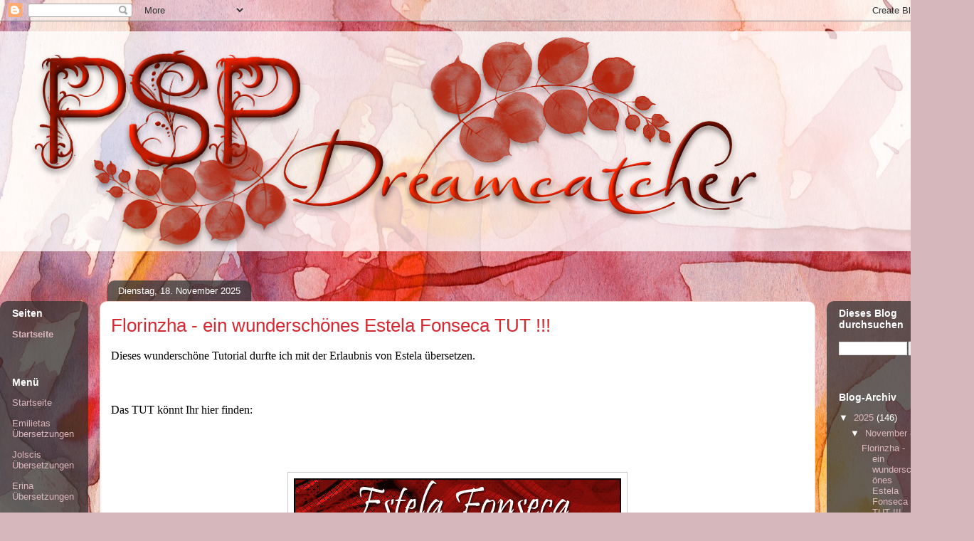

--- FILE ---
content_type: text/html; charset=UTF-8
request_url: https://pspdreamcatcher.blogspot.com/
body_size: 30656
content:
<!DOCTYPE html>
<html class='v2' dir='ltr' lang='de'>
<head>
<link href='https://www.blogger.com/static/v1/widgets/4128112664-css_bundle_v2.css' rel='stylesheet' type='text/css'/>
<meta content='width=1100' name='viewport'/>
<meta content='text/html; charset=UTF-8' http-equiv='Content-Type'/>
<meta content='blogger' name='generator'/>
<link href='https://pspdreamcatcher.blogspot.com/favicon.ico' rel='icon' type='image/x-icon'/>
<link href='https://pspdreamcatcher.blogspot.com/' rel='canonical'/>
<link rel="alternate" type="application/atom+xml" title="         PSP Dreamcatcher - Atom" href="https://pspdreamcatcher.blogspot.com/feeds/posts/default" />
<link rel="alternate" type="application/rss+xml" title="         PSP Dreamcatcher - RSS" href="https://pspdreamcatcher.blogspot.com/feeds/posts/default?alt=rss" />
<link rel="service.post" type="application/atom+xml" title="         PSP Dreamcatcher - Atom" href="https://www.blogger.com/feeds/4404629561236530042/posts/default" />
<link rel="me" href="https://www.blogger.com/profile/03413176105094650254" />
<!--Can't find substitution for tag [blog.ieCssRetrofitLinks]-->
<meta content='Ein Blog für PSP Tester und Bastler !!! Ins deutsche übersetzte TUTs !!!' name='description'/>
<meta content='https://pspdreamcatcher.blogspot.com/' property='og:url'/>
<meta content='         PSP Dreamcatcher' property='og:title'/>
<meta content='Ein Blog für PSP Tester und Bastler !!! Ins deutsche übersetzte TUTs !!!' property='og:description'/>
<title>         PSP Dreamcatcher</title>
<style id='page-skin-1' type='text/css'><!--
/*
-----------------------------------------------
Blogger Template Style
Name:     Awesome Inc.
Designer: Tina Chen
URL:      tinachen.org
----------------------------------------------- */
/* Content
----------------------------------------------- */
body {
font: normal normal 16px Georgia, Utopia, 'Palatino Linotype', Palatino, serif;
color: #000000;
background: #d5b7bc url(//themes.googleusercontent.com/image?id=0BwVBOzw_-hbMOGFhZWQ3YjgtZGZiZC00ODlhLWFkNmQtMzRmZmQzMjAxNTY0) repeat-x fixed center center /* Credit:jusant (https://www.istockphoto.com/googleimages.php?id=5359589&amp;platform=blogger) */;
}
html body .content-outer {
min-width: 0;
max-width: 100%;
width: 100%;
}
a:link {
text-decoration: none;
color: #d52a33;
}
a:visited {
text-decoration: none;
color: #7d181e;
}
a:hover {
text-decoration: underline;
color: #d52a33;
}
.body-fauxcolumn-outer .cap-top {
position: absolute;
z-index: 1;
height: 276px;
width: 100%;
background: transparent none repeat-x scroll top left;
_background-image: none;
}
/* Columns
----------------------------------------------- */
.content-inner {
padding: 0;
}
.header-inner .section {
margin: 0 16px;
}
.tabs-inner .section {
margin: 0 16px;
}
.main-inner {
padding-top: 60px;
}
.main-inner .column-center-inner,
.main-inner .column-left-inner,
.main-inner .column-right-inner {
padding: 0 5px;
}
*+html body .main-inner .column-center-inner {
margin-top: -60px;
}
#layout .main-inner .column-center-inner {
margin-top: 0;
}
/* Header
----------------------------------------------- */
.header-outer {
margin: 14px 0 10px 0;
background: transparent url(https://resources.blogblog.com/blogblog/data/1kt/awesomeinc/header_gradient_artsy.png) repeat scroll 0 0;
}
.Header h1 {
font: normal normal 38px Arial, Tahoma, Helvetica, FreeSans, sans-serif;
color: #333333;
text-shadow: 0 0 -1px #000000;
}
.Header h1 a {
color: #333333;
}
.Header .description {
font: normal normal 16px Arial, Tahoma, Helvetica, FreeSans, sans-serif;
color: #000000;
}
.header-inner .Header .titlewrapper,
.header-inner .Header .descriptionwrapper {
padding-left: 0;
padding-right: 0;
margin-bottom: 0;
}
.header-inner .Header .titlewrapper {
padding-top: 9px;
}
/* Tabs
----------------------------------------------- */
.tabs-outer {
overflow: hidden;
position: relative;
background: transparent url(https://resources.blogblog.com/blogblog/data/1kt/awesomeinc/tabs_gradient_artsy.png) repeat scroll 0 0;
}
#layout .tabs-outer {
overflow: visible;
}
.tabs-cap-top, .tabs-cap-bottom {
position: absolute;
width: 100%;
border-top: 1px solid #ce5f70;
}
.tabs-cap-bottom {
bottom: 0;
}
.tabs-inner .widget li a {
display: inline-block;
margin: 0;
padding: .6em 1.5em;
font: normal normal 13px Arial, Tahoma, Helvetica, FreeSans, sans-serif;
color: #ffffff;
border-top: 1px solid #ce5f70;
border-bottom: 1px solid #ce5f70;
border-left: 1px solid #ce5f70;
height: 16px;
line-height: 16px;
}
.tabs-inner .widget li:last-child a {
border-right: 1px solid #ce5f70;
}
.tabs-inner .widget li.selected a, .tabs-inner .widget li a:hover {
background: #000000 url(https://resources.blogblog.com/blogblog/data/1kt/awesomeinc/tabs_gradient_artsy.png) repeat-x scroll 0 -100px;
color: #ffffff;
}
/* Headings
----------------------------------------------- */
h2 {
font: normal bold 14px Arial, Tahoma, Helvetica, FreeSans, sans-serif;
color: #ffffff;
}
/* Widgets
----------------------------------------------- */
.main-inner .section {
margin: 0 27px;
padding: 0;
}
.main-inner .column-left-outer,
.main-inner .column-right-outer {
margin-top: 0;
}
#layout .main-inner .column-left-outer,
#layout .main-inner .column-right-outer {
margin-top: 0;
}
.main-inner .column-left-inner,
.main-inner .column-right-inner {
background: transparent url(https://resources.blogblog.com/blogblog/data/1kt/awesomeinc/tabs_gradient_artsy.png) repeat 0 0;
-moz-box-shadow: 0 0 0 rgba(0, 0, 0, .2);
-webkit-box-shadow: 0 0 0 rgba(0, 0, 0, .2);
-goog-ms-box-shadow: 0 0 0 rgba(0, 0, 0, .2);
box-shadow: 0 0 0 rgba(0, 0, 0, .2);
-moz-border-radius: 10px;
-webkit-border-radius: 10px;
-goog-ms-border-radius: 10px;
border-radius: 10px;
}
#layout .main-inner .column-left-inner,
#layout .main-inner .column-right-inner {
margin-top: 0;
}
.sidebar .widget {
font: normal normal 13px Arial, Tahoma, Helvetica, FreeSans, sans-serif;
color: #ffffff;
}
.sidebar .widget a:link {
color: #dab7bc;
}
.sidebar .widget a:visited {
color: #dac399;
}
.sidebar .widget a:hover {
color: #dab7bc;
}
.sidebar .widget h2 {
text-shadow: 0 0 -1px #000000;
}
.main-inner .widget {
background-color: transparent;
border: 1px solid transparent;
padding: 0 0 15px;
margin: 20px -16px;
-moz-box-shadow: 0 0 0 rgba(0, 0, 0, .2);
-webkit-box-shadow: 0 0 0 rgba(0, 0, 0, .2);
-goog-ms-box-shadow: 0 0 0 rgba(0, 0, 0, .2);
box-shadow: 0 0 0 rgba(0, 0, 0, .2);
-moz-border-radius: 10px;
-webkit-border-radius: 10px;
-goog-ms-border-radius: 10px;
border-radius: 10px;
}
.main-inner .widget h2 {
margin: 0 -0;
padding: .6em 0 .5em;
border-bottom: 1px solid transparent;
}
.footer-inner .widget h2 {
padding: 0 0 .4em;
border-bottom: 1px solid transparent;
}
.main-inner .widget h2 + div, .footer-inner .widget h2 + div {
border-top: 0 solid transparent;
padding-top: 8px;
}
.main-inner .widget .widget-content {
margin: 0 -0;
padding: 7px 0 0;
}
.main-inner .widget ul, .main-inner .widget #ArchiveList ul.flat {
margin: -8px -15px 0;
padding: 0;
list-style: none;
}
.main-inner .widget #ArchiveList {
margin: -8px 0 0;
}
.main-inner .widget ul li, .main-inner .widget #ArchiveList ul.flat li {
padding: .5em 15px;
text-indent: 0;
color: #ffffff;
border-top: 0 solid transparent;
border-bottom: 1px solid transparent;
}
.main-inner .widget #ArchiveList ul li {
padding-top: .25em;
padding-bottom: .25em;
}
.main-inner .widget ul li:first-child, .main-inner .widget #ArchiveList ul.flat li:first-child {
border-top: none;
}
.main-inner .widget ul li:last-child, .main-inner .widget #ArchiveList ul.flat li:last-child {
border-bottom: none;
}
.post-body {
position: relative;
}
.main-inner .widget .post-body ul {
padding: 0 2.5em;
margin: .5em 0;
list-style: disc;
}
.main-inner .widget .post-body ul li {
padding: 0.25em 0;
margin-bottom: .25em;
color: #000000;
border: none;
}
.footer-inner .widget ul {
padding: 0;
list-style: none;
}
.widget .zippy {
color: #ffffff;
}
/* Posts
----------------------------------------------- */
body .main-inner .Blog {
padding: 0;
margin-bottom: 1em;
background-color: transparent;
border: none;
-moz-box-shadow: 0 0 0 rgba(0, 0, 0, 0);
-webkit-box-shadow: 0 0 0 rgba(0, 0, 0, 0);
-goog-ms-box-shadow: 0 0 0 rgba(0, 0, 0, 0);
box-shadow: 0 0 0 rgba(0, 0, 0, 0);
}
.main-inner .section:last-child .Blog:last-child {
padding: 0;
margin-bottom: 1em;
}
.main-inner .widget h2.date-header {
margin: 0 -15px 1px;
padding: 0 0 0 0;
font: normal normal 13px Arial, Tahoma, Helvetica, FreeSans, sans-serif;
color: #ffffff;
background: transparent url(https://resources.blogblog.com/blogblog/data/1kt/awesomeinc/tabs_gradient_artsy.png) repeat fixed center center;
border-top: 0 solid transparent;
border-bottom: 1px solid transparent;
-moz-border-radius-topleft: 10px;
-moz-border-radius-topright: 10px;
-webkit-border-top-left-radius: 10px;
-webkit-border-top-right-radius: 10px;
border-top-left-radius: 10px;
border-top-right-radius: 10px;
position: absolute;
bottom: 100%;
left: 25px;
text-shadow: 0 0 -1px #000000;
}
.main-inner .widget h2.date-header span {
font: normal normal 13px Arial, Tahoma, Helvetica, FreeSans, sans-serif;
display: block;
padding: .5em 15px;
border-left: 0 solid transparent;
border-right: 0 solid transparent;
}
.date-outer {
position: relative;
margin: 60px 0 20px;
padding: 0 15px;
background-color: #ffffff;
border: 1px solid #f4d3cc;
-moz-box-shadow: 0 0 0 rgba(0, 0, 0, .2);
-webkit-box-shadow: 0 0 0 rgba(0, 0, 0, .2);
-goog-ms-box-shadow: 0 0 0 rgba(0, 0, 0, .2);
box-shadow: 0 0 0 rgba(0, 0, 0, .2);
-moz-border-radius: 10px;
-webkit-border-radius: 10px;
-goog-ms-border-radius: 10px;
border-radius: 10px;
}
.date-outer:first-child {
margin-top: 0;
}
.date-outer:last-child {
margin-bottom: 0;
-moz-border-radius-bottomleft: 0;
-moz-border-radius-bottomright: 0;
-webkit-border-bottom-left-radius: 0;
-webkit-border-bottom-right-radius: 0;
-goog-ms-border-bottom-left-radius: 0;
-goog-ms-border-bottom-right-radius: 0;
border-bottom-left-radius: 0;
border-bottom-right-radius: 0;
}
.date-posts {
margin: 0 -0;
padding: 0 0;
clear: both;
}
.post-outer, .inline-ad {
border-top: 1px solid #f4d3cc;
margin: 0 -0;
padding: 15px 0;
}
.post-outer {
padding-bottom: 10px;
}
.post-outer:first-child {
padding-top: 10px;
border-top: none;
}
.post-outer:last-child, .inline-ad:last-child {
border-bottom: none;
}
.post-body {
position: relative;
}
.post-body img {
padding: 8px;
background: #ffffff;
border: 1px solid #cccccc;
-moz-box-shadow: 0 0 0 rgba(0, 0, 0, .2);
-webkit-box-shadow: 0 0 0 rgba(0, 0, 0, .2);
box-shadow: 0 0 0 rgba(0, 0, 0, .2);
-moz-border-radius: 0;
-webkit-border-radius: 0;
border-radius: 0;
}
h3.post-title, h4 {
font: normal normal 26px Arial, Tahoma, Helvetica, FreeSans, sans-serif;
color: #d52a33;
}
h3.post-title a {
font: normal normal 26px Arial, Tahoma, Helvetica, FreeSans, sans-serif;
color: #d52a33;
}
h3.post-title a:hover {
color: #d52a33;
text-decoration: underline;
}
.post-header {
margin: 0 0 1em;
}
.post-body {
line-height: 1.4;
}
.post-outer h2 {
color: #000000;
}
.post-footer {
margin: 1.5em 0 0;
}
#blog-pager {
padding: 15px;
font-size: 120%;
background-color: #ffffff;
border: 1px solid transparent;
-moz-box-shadow: 0 0 0 rgba(0, 0, 0, .2);
-webkit-box-shadow: 0 0 0 rgba(0, 0, 0, .2);
-goog-ms-box-shadow: 0 0 0 rgba(0, 0, 0, .2);
box-shadow: 0 0 0 rgba(0, 0, 0, .2);
-moz-border-radius: 10px;
-webkit-border-radius: 10px;
-goog-ms-border-radius: 10px;
border-radius: 10px;
-moz-border-radius-topleft: 0;
-moz-border-radius-topright: 0;
-webkit-border-top-left-radius: 0;
-webkit-border-top-right-radius: 0;
-goog-ms-border-top-left-radius: 0;
-goog-ms-border-top-right-radius: 0;
border-top-left-radius: 0;
border-top-right-radius-topright: 0;
margin-top: 0;
}
.blog-feeds, .post-feeds {
margin: 1em 0;
text-align: center;
color: #000000;
}
.blog-feeds a, .post-feeds a {
color: #ffffff;
}
.blog-feeds a:visited, .post-feeds a:visited {
color: #ffffff;
}
.blog-feeds a:hover, .post-feeds a:hover {
color: #ffffff;
}
.post-outer .comments {
margin-top: 2em;
}
/* Comments
----------------------------------------------- */
.comments .comments-content .icon.blog-author {
background-repeat: no-repeat;
background-image: url([data-uri]);
}
.comments .comments-content .loadmore a {
border-top: 1px solid #ce5f70;
border-bottom: 1px solid #ce5f70;
}
.comments .continue {
border-top: 2px solid #ce5f70;
}
/* Footer
----------------------------------------------- */
.footer-outer {
margin: -0 0 -1px;
padding: 0 0 0;
color: #000000;
overflow: hidden;
}
.footer-fauxborder-left {
border-top: 1px solid transparent;
background: transparent url(https://resources.blogblog.com/blogblog/data/1kt/awesomeinc/header_gradient_artsy.png) repeat scroll 0 0;
-moz-box-shadow: 0 0 0 rgba(0, 0, 0, .2);
-webkit-box-shadow: 0 0 0 rgba(0, 0, 0, .2);
-goog-ms-box-shadow: 0 0 0 rgba(0, 0, 0, .2);
box-shadow: 0 0 0 rgba(0, 0, 0, .2);
margin: 0 -0;
}
/* Mobile
----------------------------------------------- */
body.mobile {
background-size: 100% auto;
}
.mobile .body-fauxcolumn-outer {
background: transparent none repeat scroll top left;
}
*+html body.mobile .main-inner .column-center-inner {
margin-top: 0;
}
.mobile .main-inner .widget {
padding: 0 0 15px;
}
.mobile .main-inner .widget h2 + div,
.mobile .footer-inner .widget h2 + div {
border-top: none;
padding-top: 0;
}
.mobile .footer-inner .widget h2 {
padding: 0.5em 0;
border-bottom: none;
}
.mobile .main-inner .widget .widget-content {
margin: 0;
padding: 7px 0 0;
}
.mobile .main-inner .widget ul,
.mobile .main-inner .widget #ArchiveList ul.flat {
margin: 0 -15px 0;
}
.mobile .main-inner .widget h2.date-header {
left: 0;
}
.mobile .date-header span {
padding: 0.4em 0;
}
.mobile .date-outer:first-child {
margin-bottom: 0;
border: 1px solid #f4d3cc;
-moz-border-radius-topleft: 10px;
-moz-border-radius-topright: 10px;
-webkit-border-top-left-radius: 10px;
-webkit-border-top-right-radius: 10px;
-goog-ms-border-top-left-radius: 10px;
-goog-ms-border-top-right-radius: 10px;
border-top-left-radius: 10px;
border-top-right-radius: 10px;
}
.mobile .date-outer {
border-color: #f4d3cc;
border-width: 0 1px 1px;
}
.mobile .date-outer:last-child {
margin-bottom: 0;
}
.mobile .main-inner {
padding: 0;
}
.mobile .header-inner .section {
margin: 0;
}
.mobile .post-outer, .mobile .inline-ad {
padding: 5px 0;
}
.mobile .tabs-inner .section {
margin: 0 10px;
}
.mobile .main-inner .widget h2 {
margin: 0;
padding: 0;
}
.mobile .main-inner .widget h2.date-header span {
padding: 0;
}
.mobile .main-inner .widget .widget-content {
margin: 0;
padding: 7px 0 0;
}
.mobile #blog-pager {
border: 1px solid transparent;
background: transparent url(https://resources.blogblog.com/blogblog/data/1kt/awesomeinc/header_gradient_artsy.png) repeat scroll 0 0;
}
.mobile .main-inner .column-left-inner,
.mobile .main-inner .column-right-inner {
background: transparent url(https://resources.blogblog.com/blogblog/data/1kt/awesomeinc/tabs_gradient_artsy.png) repeat 0 0;
-moz-box-shadow: none;
-webkit-box-shadow: none;
-goog-ms-box-shadow: none;
box-shadow: none;
}
.mobile .date-posts {
margin: 0;
padding: 0;
}
.mobile .footer-fauxborder-left {
margin: 0;
border-top: inherit;
}
.mobile .main-inner .section:last-child .Blog:last-child {
margin-bottom: 0;
}
.mobile-index-contents {
color: #000000;
}
.mobile .mobile-link-button {
background: #d52a33 url(https://resources.blogblog.com/blogblog/data/1kt/awesomeinc/tabs_gradient_artsy.png) repeat scroll 0 0;
}
.mobile-link-button a:link, .mobile-link-button a:visited {
color: #ffffff;
}
.mobile .tabs-inner .PageList .widget-content {
background: transparent;
border-top: 1px solid;
border-color: #ce5f70;
color: #ffffff;
}
.mobile .tabs-inner .PageList .widget-content .pagelist-arrow {
border-left: 1px solid #ce5f70;
}

--></style>
<style id='template-skin-1' type='text/css'><!--
body {
min-width: 1353px;
}
.content-outer, .content-fauxcolumn-outer, .region-inner {
min-width: 1353px;
max-width: 1353px;
_width: 1353px;
}
.main-inner .columns {
padding-left: 124px;
padding-right: 191px;
}
.main-inner .fauxcolumn-center-outer {
left: 124px;
right: 191px;
/* IE6 does not respect left and right together */
_width: expression(this.parentNode.offsetWidth -
parseInt("124px") -
parseInt("191px") + 'px');
}
.main-inner .fauxcolumn-left-outer {
width: 124px;
}
.main-inner .fauxcolumn-right-outer {
width: 191px;
}
.main-inner .column-left-outer {
width: 124px;
right: 100%;
margin-left: -124px;
}
.main-inner .column-right-outer {
width: 191px;
margin-right: -191px;
}
#layout {
min-width: 0;
}
#layout .content-outer {
min-width: 0;
width: 800px;
}
#layout .region-inner {
min-width: 0;
width: auto;
}
body#layout div.add_widget {
padding: 8px;
}
body#layout div.add_widget a {
margin-left: 32px;
}
--></style>
<style>
    body {background-image:url(\/\/themes.googleusercontent.com\/image?id=0BwVBOzw_-hbMOGFhZWQ3YjgtZGZiZC00ODlhLWFkNmQtMzRmZmQzMjAxNTY0);}
    
@media (max-width: 200px) { body {background-image:url(\/\/themes.googleusercontent.com\/image?id=0BwVBOzw_-hbMOGFhZWQ3YjgtZGZiZC00ODlhLWFkNmQtMzRmZmQzMjAxNTY0&options=w200);}}
@media (max-width: 400px) and (min-width: 201px) { body {background-image:url(\/\/themes.googleusercontent.com\/image?id=0BwVBOzw_-hbMOGFhZWQ3YjgtZGZiZC00ODlhLWFkNmQtMzRmZmQzMjAxNTY0&options=w400);}}
@media (max-width: 800px) and (min-width: 401px) { body {background-image:url(\/\/themes.googleusercontent.com\/image?id=0BwVBOzw_-hbMOGFhZWQ3YjgtZGZiZC00ODlhLWFkNmQtMzRmZmQzMjAxNTY0&options=w800);}}
@media (max-width: 1200px) and (min-width: 801px) { body {background-image:url(\/\/themes.googleusercontent.com\/image?id=0BwVBOzw_-hbMOGFhZWQ3YjgtZGZiZC00ODlhLWFkNmQtMzRmZmQzMjAxNTY0&options=w1200);}}
/* Last tag covers anything over one higher than the previous max-size cap. */
@media (min-width: 1201px) { body {background-image:url(\/\/themes.googleusercontent.com\/image?id=0BwVBOzw_-hbMOGFhZWQ3YjgtZGZiZC00ODlhLWFkNmQtMzRmZmQzMjAxNTY0&options=w1600);}}
  </style>
<link href='https://www.blogger.com/dyn-css/authorization.css?targetBlogID=4404629561236530042&amp;zx=ed7f4aca-a2ec-4435-9f4b-06c960321d05' media='none' onload='if(media!=&#39;all&#39;)media=&#39;all&#39;' rel='stylesheet'/><noscript><link href='https://www.blogger.com/dyn-css/authorization.css?targetBlogID=4404629561236530042&amp;zx=ed7f4aca-a2ec-4435-9f4b-06c960321d05' rel='stylesheet'/></noscript>
<meta name='google-adsense-platform-account' content='ca-host-pub-1556223355139109'/>
<meta name='google-adsense-platform-domain' content='blogspot.com'/>

<!-- data-ad-client=ca-pub-3192117908141384 -->

</head>
<body class='loading variant-artsy'>
<div class='navbar section' id='navbar' name='Navbar'><div class='widget Navbar' data-version='1' id='Navbar1'><script type="text/javascript">
    function setAttributeOnload(object, attribute, val) {
      if(window.addEventListener) {
        window.addEventListener('load',
          function(){ object[attribute] = val; }, false);
      } else {
        window.attachEvent('onload', function(){ object[attribute] = val; });
      }
    }
  </script>
<div id="navbar-iframe-container"></div>
<script type="text/javascript" src="https://apis.google.com/js/platform.js"></script>
<script type="text/javascript">
      gapi.load("gapi.iframes:gapi.iframes.style.bubble", function() {
        if (gapi.iframes && gapi.iframes.getContext) {
          gapi.iframes.getContext().openChild({
              url: 'https://www.blogger.com/navbar/4404629561236530042?origin\x3dhttps://pspdreamcatcher.blogspot.com',
              where: document.getElementById("navbar-iframe-container"),
              id: "navbar-iframe"
          });
        }
      });
    </script><script type="text/javascript">
(function() {
var script = document.createElement('script');
script.type = 'text/javascript';
script.src = '//pagead2.googlesyndication.com/pagead/js/google_top_exp.js';
var head = document.getElementsByTagName('head')[0];
if (head) {
head.appendChild(script);
}})();
</script>
</div></div>
<div itemscope='itemscope' itemtype='http://schema.org/Blog' style='display: none;'>
<meta content='         PSP Dreamcatcher' itemprop='name'/>
<meta content='Ein Blog für PSP Tester und Bastler !!! Ins deutsche übersetzte TUTs !!!' itemprop='description'/>
</div>
<div class='body-fauxcolumns'>
<div class='fauxcolumn-outer body-fauxcolumn-outer'>
<div class='cap-top'>
<div class='cap-left'></div>
<div class='cap-right'></div>
</div>
<div class='fauxborder-left'>
<div class='fauxborder-right'></div>
<div class='fauxcolumn-inner'>
</div>
</div>
<div class='cap-bottom'>
<div class='cap-left'></div>
<div class='cap-right'></div>
</div>
</div>
</div>
<div class='content'>
<div class='content-fauxcolumns'>
<div class='fauxcolumn-outer content-fauxcolumn-outer'>
<div class='cap-top'>
<div class='cap-left'></div>
<div class='cap-right'></div>
</div>
<div class='fauxborder-left'>
<div class='fauxborder-right'></div>
<div class='fauxcolumn-inner'>
</div>
</div>
<div class='cap-bottom'>
<div class='cap-left'></div>
<div class='cap-right'></div>
</div>
</div>
</div>
<div class='content-outer'>
<div class='content-cap-top cap-top'>
<div class='cap-left'></div>
<div class='cap-right'></div>
</div>
<div class='fauxborder-left content-fauxborder-left'>
<div class='fauxborder-right content-fauxborder-right'></div>
<div class='content-inner'>
<header>
<div class='header-outer'>
<div class='header-cap-top cap-top'>
<div class='cap-left'></div>
<div class='cap-right'></div>
</div>
<div class='fauxborder-left header-fauxborder-left'>
<div class='fauxborder-right header-fauxborder-right'></div>
<div class='region-inner header-inner'>
<div class='header section' id='header' name='Header'><div class='widget Header' data-version='1' id='Header1'>
<div id='header-inner'>
<a href='https://pspdreamcatcher.blogspot.com/' style='display: block'>
<img alt='         PSP Dreamcatcher' height='309px; ' id='Header1_headerimg' src='https://blogger.googleusercontent.com/img/a/AVvXsEg-GK4QNx_21IEf8mU4tj3ICCnDfyqI--VEH7fIttTg1afLllobUXbhPAJ57jewUudgnzVFYgleaGIEuloZggRXRvdH1kRXvTwWBkjjA_nMwZYnYr9tT1fa01DJcES-n0YI0JCJataYEFC7_ZfeoGu_9IgpVamFVaReCYi9KbiWR_Vy2zV-cqGfZwrT=s1075' style='display: block' width='1075px; '/>
</a>
</div>
</div></div>
</div>
</div>
<div class='header-cap-bottom cap-bottom'>
<div class='cap-left'></div>
<div class='cap-right'></div>
</div>
</div>
</header>
<div class='tabs-outer'>
<div class='tabs-cap-top cap-top'>
<div class='cap-left'></div>
<div class='cap-right'></div>
</div>
<div class='fauxborder-left tabs-fauxborder-left'>
<div class='fauxborder-right tabs-fauxborder-right'></div>
<div class='region-inner tabs-inner'>
<div class='tabs section' id='crosscol' name='Spaltenübergreifend'><div class='widget Translate' data-version='1' id='Translate2'>
<h2 class='title'>Translate</h2>
<div id='google_translate_element'></div>
<script>
    function googleTranslateElementInit() {
      new google.translate.TranslateElement({
        pageLanguage: 'de',
        autoDisplay: 'true',
        layout: google.translate.TranslateElement.InlineLayout.HORIZONTAL
      }, 'google_translate_element');
    }
  </script>
<script src='//translate.google.com/translate_a/element.js?cb=googleTranslateElementInit'></script>
<div class='clear'></div>
</div></div>
<div class='tabs no-items section' id='crosscol-overflow' name='Cross-Column 2'></div>
</div>
</div>
<div class='tabs-cap-bottom cap-bottom'>
<div class='cap-left'></div>
<div class='cap-right'></div>
</div>
</div>
<div class='main-outer'>
<div class='main-cap-top cap-top'>
<div class='cap-left'></div>
<div class='cap-right'></div>
</div>
<div class='fauxborder-left main-fauxborder-left'>
<div class='fauxborder-right main-fauxborder-right'></div>
<div class='region-inner main-inner'>
<div class='columns fauxcolumns'>
<div class='fauxcolumn-outer fauxcolumn-center-outer'>
<div class='cap-top'>
<div class='cap-left'></div>
<div class='cap-right'></div>
</div>
<div class='fauxborder-left'>
<div class='fauxborder-right'></div>
<div class='fauxcolumn-inner'>
</div>
</div>
<div class='cap-bottom'>
<div class='cap-left'></div>
<div class='cap-right'></div>
</div>
</div>
<div class='fauxcolumn-outer fauxcolumn-left-outer'>
<div class='cap-top'>
<div class='cap-left'></div>
<div class='cap-right'></div>
</div>
<div class='fauxborder-left'>
<div class='fauxborder-right'></div>
<div class='fauxcolumn-inner'>
</div>
</div>
<div class='cap-bottom'>
<div class='cap-left'></div>
<div class='cap-right'></div>
</div>
</div>
<div class='fauxcolumn-outer fauxcolumn-right-outer'>
<div class='cap-top'>
<div class='cap-left'></div>
<div class='cap-right'></div>
</div>
<div class='fauxborder-left'>
<div class='fauxborder-right'></div>
<div class='fauxcolumn-inner'>
</div>
</div>
<div class='cap-bottom'>
<div class='cap-left'></div>
<div class='cap-right'></div>
</div>
</div>
<!-- corrects IE6 width calculation -->
<div class='columns-inner'>
<div class='column-center-outer'>
<div class='column-center-inner'>
<div class='main section' id='main' name='Hauptbereich'><div class='widget Blog' data-version='1' id='Blog1'>
<div class='blog-posts hfeed'>

          <div class="date-outer">
        
<h2 class='date-header'><span>Dienstag, 18. November 2025</span></h2>

          <div class="date-posts">
        
<div class='post-outer'>
<div class='post hentry uncustomized-post-template' itemprop='blogPost' itemscope='itemscope' itemtype='http://schema.org/BlogPosting'>
<meta content='https://blogger.googleusercontent.com/img/b/R29vZ2xl/AVvXsEi3WZtxM3UmHLXM7OTs1NVyRHyKMfuHZen7091VhAjI5uLFHlP6L0B57GqiHoodtXB-om8hk_5xZSdDpNsXBsy1XXpx81uqPePYoWvWkPxz3NupZcLNAOR-nraHGgLyt6sv0ANd-e5w58_y/s16000/ef-banner3.jpg' itemprop='image_url'/>
<meta content='4404629561236530042' itemprop='blogId'/>
<meta content='1479689243103522541' itemprop='postId'/>
<a name='1479689243103522541'></a>
<h3 class='post-title entry-title' itemprop='name'>
<a href='https://pspdreamcatcher.blogspot.com/2025/11/florinzha-ein-wunderschones-estela.html'>Florinzha - ein wunderschönes Estela Fonseca TUT !!!</a>
</h3>
<div class='post-header'>
<div class='post-header-line-1'></div>
</div>
<div class='post-body entry-content' id='post-body-1479689243103522541' itemprop='articleBody'>
<p>D<span face="&quot;trebuchet ms&quot; , sans-serif">ieses wunderschöne Tutorial durfte ich mit der Erlaubnis von&nbsp;</span><span face="&quot;trebuchet ms&quot; , sans-serif">Estela</span><span face="&quot;trebuchet ms&quot; , sans-serif">&nbsp;übersetzen.</span></p><p></p><div><p><br /></p><p>Das TUT könnt Ihr hier finden:</p><p><span face="&quot;trebuchet ms&quot; , sans-serif"><br /></span><br /></p><div style="text-align: center;"><div class="separator" style="clear: both;"></div><div class="separator" style="clear: both;"></div></div><div><div class="separator" style="clear: both; text-align: center;"><a href="https://estela-fonseca.com/tutoriais/tags7/florzinha/florzinha.html" style="margin-left: 1em; margin-right: 1em;" target="_blank"><img border="0" data-original-height="60" data-original-width="460" src="https://blogger.googleusercontent.com/img/b/R29vZ2xl/AVvXsEi3WZtxM3UmHLXM7OTs1NVyRHyKMfuHZen7091VhAjI5uLFHlP6L0B57GqiHoodtXB-om8hk_5xZSdDpNsXBsy1XXpx81uqPePYoWvWkPxz3NupZcLNAOR-nraHGgLyt6sv0ANd-e5w58_y/s16000/ef-banner3.jpg" /></a></div><br /><div class="separator" style="clear: both; text-align: center;"><br /></div><span face="&quot;trebuchet ms&quot; , sans-serif"><br /></span></div><p><span face="&quot;trebuchet ms&quot; , sans-serif">Obrigado Estela por me permitir traduzir estes maravilhosos tutoriais !!!</span></p><p><span face="&quot;trebuchet ms&quot; , sans-serif"><br /></span></p><p></p><div class="separator" style="clear: both; text-align: center;"><a href="https://blogger.googleusercontent.com/img/b/R29vZ2xl/AVvXsEh-k_pSIEpCYJwxIjs7DvJwF-hlyrIZ8JOpl3-gILRcXTofdo713ox0z8wCLbCJScGkr4PlxgKzOpAcXcrq2QNMaT6LjIZF25ILtAPtxrttd-9F3WKXE6l6ua9gu-pfGe56jMiugPYby3aiGaUEK4dDL9flYP7BC7YvFT2VqGtu642ZDnBzoX-oGcBPEuY/s950/Florinzha%20-%20Estela%20-%20Hillu.jpg" imageanchor="1" style="margin-left: 1em; margin-right: 1em;"><img border="0" data-original-height="782" data-original-width="950" src="https://blogger.googleusercontent.com/img/b/R29vZ2xl/AVvXsEh-k_pSIEpCYJwxIjs7DvJwF-hlyrIZ8JOpl3-gILRcXTofdo713ox0z8wCLbCJScGkr4PlxgKzOpAcXcrq2QNMaT6LjIZF25ILtAPtxrttd-9F3WKXE6l6ua9gu-pfGe56jMiugPYby3aiGaUEK4dDL9flYP7BC7YvFT2VqGtu642ZDnBzoX-oGcBPEuY/s16000/Florinzha%20-%20Estela%20-%20Hillu.jpg" /></a></div><br /><span face="&quot;trebuchet ms&quot; , sans-serif"><br /></span><p></p><p><br /></p><p></p><p></p><p></p><p></p><div><div><h1 style="clear: both; text-align: center;">Florinzha</h1><div><span style="font-size: x-large;"><u><br /></u></span></div><div><span><div class="separator" style="clear: both; text-align: center;"><br /></div><div class="separator" style="clear: both; text-align: center;"><div class="separator" style="clear: both;"><a href="https://www.maidiregrafica.eu/tutorial2/estela/florzinha/florzinha.zip" target="_blank"><img border="0" data-original-height="80" data-original-width="300" src="https://blogger.googleusercontent.com/img/b/R29vZ2xl/AVvXsEioTkNUGp235epdekS6dzfaEiCcRRLn0UkYLHxmvggmZJj-BWV2TGosJJ-f5LdsQwkU7MtE4NhMw8I_jHZjFouwyAQ8tmMLibopEWKkAp9m9NrvSuiDkeYUDH7Y5FM1V7R4wakktiUaBaDX/s1600/material.png" /></a></div><div class="separator" style="clear: both;"><br /></div><div class="separator" style="clear: both;"><br /></div><div class="separator" style="clear: both;"></div><div class="separator" style="clear: both;"><br /></div><div class="separator" style="clear: both; text-align: left;"><span face="&quot;trebuchet ms&quot; , sans-serif"><br /></span></div><div class="separator" style="clear: both; text-align: left;"><br /></div></div><div class="separator" style="clear: both;"><div class="separator" style="clear: both;">&nbsp; &nbsp; &nbsp; &nbsp; &nbsp; &nbsp; &nbsp; &nbsp; &nbsp; &nbsp; &nbsp; &nbsp; &nbsp; &nbsp; &nbsp; &nbsp; &nbsp; &nbsp; &nbsp; &nbsp; &nbsp; &nbsp;</div><div class="separator" style="clear: both;">&nbsp;..... und eine Personen- und eine Hintergrundtube.</div><div class="separator" style="clear: both;"><br /></div><div class="separator" style="clear: both;"><br /></div></div></span></div><div class="separator" style="clear: both;">Ich arbeite mit PSP X8 - dieses TUT kann aber problemlos mit allen anderen Versionen gebastelt werden.</div><div><div class="separator" style="clear: both;"><span face="&quot;trebuchet ms&quot; , sans-serif">Wenn bei Bild - Größe ändern nicht dazu geschrieben wird immer ohne Haken bei Größe aller Ebenen anpassen.</span></div><span face="&quot;trebuchet ms&quot; , sans-serif">Einstellen - Schärfe - Scharfzeich</span>nen wird nicht extra erwähnt - nach persönlichem Ermessen.</div><div><span face="&quot;trebuchet ms&quot; , sans-serif">VG Farbe = Vordergrundfarbe, HG = Hintergrundfarbe.</span><br /><span face="&quot;trebuchet ms&quot; , sans-serif">Das Auswahlwerkzeug (K) wird immer mit der Taste M deaktiviert.</span><br /><span face="&quot;trebuchet ms&quot; , sans-serif"><br /></span></div><span face="&quot;trebuchet ms&quot; , sans-serif"><br /></span><div><span face="&quot;trebuchet ms&quot; , sans-serif">.... und diese Filter !!!!</span></div><div><br /></div><div><div><div>AAA Filters - Custom - Landscape</div></div><div><br /></div><div>Die&nbsp;meisten Filter können&nbsp;<a href="http://www.maidiregrafica.eu/paginafiltri/filtri.html" style="font-family: inherit;">HIER</a>&nbsp;geladen werden !!!&nbsp;</div></div><div><span face="&quot;trebuchet ms&quot; , sans-serif"><br /></span></div></div><div><br /></div><div>Öffne die Tuben, die Maske und eine transparente Ebene - Größe 800 x 550 Pixel.</div><div><br /></div><div>Stelle die VG Farbe auf eine sehr dunkle - die HG Farbe auf eine helle Farbe.</div><div><br /></div><div><br /></div><div><br /></div><div>Punkt 1:</div></div><div><br /></div><div><div>Aktiviere die Ebene - mit der VG Farbe füllen.</div><div><br /></div><div>Einstellen - Bildrauschen hinzufügen/entfernen - Bildrauschen hinzufügen :</div><div><br /></div><div class="separator" style="clear: both; text-align: center;"><a href="https://blogger.googleusercontent.com/img/b/R29vZ2xl/AVvXsEijOPqf8CXRCOIOOP0v0rxXwVeLNwtIME_hWHJa8fDXDngp-1doDEEzpqUqrIF2AMtGpWaHvXxosQ4HYlWCNwzVIRnrzbP6PdXMn1AZL-VzhrYLKIJ8P1IleFYsfSImatBsMimRpGSz8Spv3jw-h7TxdxdK9J5CEKfj9XqocmTXZGnXO4yAGmfjz30-leI/s449/flo%201.jpg" imageanchor="1" style="margin-left: 1em; margin-right: 1em;"><img border="0" data-original-height="449" data-original-width="386" src="https://blogger.googleusercontent.com/img/b/R29vZ2xl/AVvXsEijOPqf8CXRCOIOOP0v0rxXwVeLNwtIME_hWHJa8fDXDngp-1doDEEzpqUqrIF2AMtGpWaHvXxosQ4HYlWCNwzVIRnrzbP6PdXMn1AZL-VzhrYLKIJ8P1IleFYsfSImatBsMimRpGSz8Spv3jw-h7TxdxdK9J5CEKfj9XqocmTXZGnXO4yAGmfjz30-leI/s16000/flo%201.jpg" /></a></div><br /><div><br /></div><div><br /></div><div>Auswahl - Auswahl alles - kopiere die Hintergrundtube - Bearbeiten - in eine Auswahl einfügen - Auswahl aufheben.</div><div><br /></div><div><br /></div><div>Punkt 2:</div><div><br /></div><div>Kopiere die Tube&nbsp;EF-Florzinha_Deco_1 - als neue Ebene einfügen.</div><div><br /></div><div>Mischmodus auf hellere Farbe.</div><div><br /></div><div>Kopiere die Tube&nbsp;EF-Florzinha_Deco_2 - als neue Ebene einfügen.</div><div><br /></div><div>Objekte - Ausrichten - Unten und Rechts.</div><div><br /></div><div>Effekte - 3D Effekte - Innenfase - als Farbe die HG Farbe :</div><div><br /></div><div class="separator" style="clear: both; text-align: center;"><a href="https://blogger.googleusercontent.com/img/b/R29vZ2xl/AVvXsEibvnCaqRrEjWWbEhpXHo0PSY8pnzLHj1bvrhXCHVTdRFZUf_DlZMSOWWNaNL3Du40-Eipl69OundGDcBaXYtXlkHT-WUi_36l8aB3UNrPhDpxWpGo8GejZSz-OToU72VWRbWAOr8ICM6P4RsSWCZdRyE0gjro5X8COhg1lMGEXKLjEbc7M1FUNFNDSUrU/s386/flo%202.jpg" imageanchor="1" style="margin-left: 1em; margin-right: 1em;"><img border="0" data-original-height="369" data-original-width="386" src="https://blogger.googleusercontent.com/img/b/R29vZ2xl/AVvXsEibvnCaqRrEjWWbEhpXHo0PSY8pnzLHj1bvrhXCHVTdRFZUf_DlZMSOWWNaNL3Du40-Eipl69OundGDcBaXYtXlkHT-WUi_36l8aB3UNrPhDpxWpGo8GejZSz-OToU72VWRbWAOr8ICM6P4RsSWCZdRyE0gjro5X8COhg1lMGEXKLjEbc7M1FUNFNDSUrU/s16000/flo%202.jpg" /></a></div><br /><div><br /></div><div><br /></div><div>Effekte - 3D Effekte - Schlagschatten - Standardwerte.</div><div><br /></div><div><br /></div><div>Punkt 3:</div><div><br /></div><div>Kopiere die Personentube - als neue Ebene einfügen - Größe anpassen - nach links schieben.</div><div><br /></div><div>Einstellen - Schärfe - Unscharf maskieren :</div><div><br /></div><div class="separator" style="clear: both; text-align: center;"><a href="https://blogger.googleusercontent.com/img/b/R29vZ2xl/AVvXsEg1FEFQ4yOrjrZ0VsUuB2kGLbJ1OcE_S-A1r9NNFVP1EYAKiOQT5_1tYjxQhBSfK28RjBss9P9S7vMza9vF-LcGhTW_-X5FQzVLUas0ARppBABjCpMexyggUPnrfispTrRCriKILgzHgRjqL8B8FNQggRhFhVIfR7nRj-LkSVrsUjviMHx0eNcgKjfxRVc/s446/flo%203.jpg" imageanchor="1" style="margin-left: 1em; margin-right: 1em;"><img border="0" data-original-height="201" data-original-width="446" src="https://blogger.googleusercontent.com/img/b/R29vZ2xl/AVvXsEg1FEFQ4yOrjrZ0VsUuB2kGLbJ1OcE_S-A1r9NNFVP1EYAKiOQT5_1tYjxQhBSfK28RjBss9P9S7vMza9vF-LcGhTW_-X5FQzVLUas0ARppBABjCpMexyggUPnrfispTrRCriKILgzHgRjqL8B8FNQggRhFhVIfR7nRj-LkSVrsUjviMHx0eNcgKjfxRVc/s16000/flo%203.jpg" /></a></div><br /><div><br /></div><div><br /></div><div>Effekte - 3D Effekte - Schlagschatten - wie eingestellt - nur die beiden oberen Werte auf 0 stellen.</div><div><br /></div><div>Bearbeiten - Inhalte kopieren - alle Ebenen kopieren.</div><div><br /></div><div><br /></div><div>Punkt 4:</div><div><br /></div><div>Aktiviere die Tube&nbsp;EF-Florzinha_Deco_3 - mit dem Zauberstab in das Rechteck klicken - Neue Rasterebene - Bearbeiten - in eine Auswahl einfügen.</div><div><br /></div><div>Neue Rasterebene - Effekte - 3D Effekte - Aussparung :</div><div><br /></div><div class="separator" style="clear: both; text-align: center;"><a href="https://blogger.googleusercontent.com/img/b/R29vZ2xl/AVvXsEggkeRhAAUaIjL5LiQP_-N8_5jVepEs2_QRswRJaUfZgGSDJNxvPowwowFtljNa2y0ewPfUazDTNbg7qCsEc3pf7bDQ4-HrwoRQabXBeUllNMvCxd8gS5gYQkzKu5WmP8Fodd7NMgMmRCpivlWSxV9H9QRTqgw5ty1JBjCnU7j7xeR2cHaRUXUygnOZm3Q/s386/flo%204.jpg" imageanchor="1" style="margin-left: 1em; margin-right: 1em;"><img border="0" data-original-height="307" data-original-width="386" src="https://blogger.googleusercontent.com/img/b/R29vZ2xl/AVvXsEggkeRhAAUaIjL5LiQP_-N8_5jVepEs2_QRswRJaUfZgGSDJNxvPowwowFtljNa2y0ewPfUazDTNbg7qCsEc3pf7bDQ4-HrwoRQabXBeUllNMvCxd8gS5gYQkzKu5WmP8Fodd7NMgMmRCpivlWSxV9H9QRTqgw5ty1JBjCnU7j7xeR2cHaRUXUygnOZm3Q/s16000/flo%204.jpg" /></a></div><br /><div><br /></div><div><br /></div><div>Aktiviere die Ebene Raster 1 ( die transparente Ebene ) - Effekte - 3D Effekte - Innenfase - wie eingestellt.</div><div><br /></div><div>Zusammenfassen - Sichtbare zusammenfassen.</div><div><br /></div><div>Kopiere die Ebene - aktiviere das Arbeitsbild - als neue Ebene einfügen.</div><div><br /></div><div><br /></div><div>Punkt 5:</div><div><br /></div><div>Aktiviere das Auswahlwerkzeug (K) - stelle den Position x Wert auf 602 und den Position y Wert auf 69 :</div><div><br /></div><div class="separator" style="clear: both; text-align: center;"><a href="https://blogger.googleusercontent.com/img/b/R29vZ2xl/AVvXsEg8Z63eG-lcMFqtRE2ARAawZ7hLPrTc8VGVv_6l5eChSGjKvHMhfbeVlM9gCyR78XGxvdqYY1r4W9GOxuDscj8pU-Ew5YsB6ArV_k6AGZxhkbmgzHGCwBPaSlLi-CRXdmzjb_RLvHpJkIBLWXUKEUZHNscgz378j92UXaEd0ZKfGL19X3zeI5OnOaTSC90/s313/flo%205.jpg" imageanchor="1" style="margin-left: 1em; margin-right: 1em;"><img border="0" data-original-height="160" data-original-width="313" src="https://blogger.googleusercontent.com/img/b/R29vZ2xl/AVvXsEg8Z63eG-lcMFqtRE2ARAawZ7hLPrTc8VGVv_6l5eChSGjKvHMhfbeVlM9gCyR78XGxvdqYY1r4W9GOxuDscj8pU-Ew5YsB6ArV_k6AGZxhkbmgzHGCwBPaSlLi-CRXdmzjb_RLvHpJkIBLWXUKEUZHNscgz378j92UXaEd0ZKfGL19X3zeI5OnOaTSC90/s16000/flo%205.jpg" /></a></div><br /><div><br /></div><div><br /></div><div>Einstellen - Schärfe - Scharfzeichnen.</div><div><br /></div><div>Ebene duplizieren - Bild - Größe ändern auf 80 % - Einstellen - Schärfe - Scharfzeichnen.</div><div><br /></div><div>Ebene duplizieren - Bild - Frei drehen :</div><div><br /></div><div class="separator" style="clear: both; text-align: center;"><a href="https://blogger.googleusercontent.com/img/b/R29vZ2xl/AVvXsEg5jXx1yX9dNQtaF2ubcLQfrSfv4RKM9r5vFTcOxtFL7zoqGp6BiLZjTzOquQUnfHuTY2J9TjwcU591PdFEqCzqiWpO7BzBA8ew37632VPi50iA0dW70TNw0iVYtkZFEMx6kGJYnluMmhYrK-XO4qiVmS7AOWXMlSNoop7XwgDX4zLV_l4oDYu3O5y174I/s464/flo%206.jpg" imageanchor="1" style="margin-left: 1em; margin-right: 1em;"><img border="0" data-original-height="165" data-original-width="464" src="https://blogger.googleusercontent.com/img/b/R29vZ2xl/AVvXsEg5jXx1yX9dNQtaF2ubcLQfrSfv4RKM9r5vFTcOxtFL7zoqGp6BiLZjTzOquQUnfHuTY2J9TjwcU591PdFEqCzqiWpO7BzBA8ew37632VPi50iA0dW70TNw0iVYtkZFEMx6kGJYnluMmhYrK-XO4qiVmS7AOWXMlSNoop7XwgDX4zLV_l4oDYu3O5y174I/s16000/flo%206.jpg" /></a></div><br /><div><br /></div><div><br /></div><div>Aktiviere das Auswahlwerkzeug (K) - stelle den Position x Wert auf 46 und den Position y Wert auf 27.</div><div><br /></div><div>Aktiviere die Ebene darunter ( das mittlere Bild ) - Bild - Frei drehen - wie eingestellt.</div><div><br /></div><div>Aktiviere das Auswahlwerkzeug (K) - stelle den Position x Wert auf 318 und den Position y Wert auf 56.</div><div><br /></div><div>Jetzt kann man noch die Tube zurecht schieben - Zusammenfassen - Sichtbare zusammenfassen.</div><div><br /></div><div><br /></div><div>Punkt 6:</div><div><br /></div><div>Effekte - Plugins - AAA Filters - Custom - Landscape - auf O.K. klicken.</div><div><br /></div><div>Bild - Rand hinzufügen - 1 Pixel - Symmetrisch - HG Farbe.</div><div><br /></div><div>Bild - Rand hinzufügen - 10 Pixel - Symmetrisch - VG Farbe.</div><div><br /></div><div>Bild - Rand hinzufügen - 1 Pixel - Symmetrisch - HG Farbe.</div><div><br /></div><div>Bild - Rand hinzufügen - 20 Pixel - Symmetrisch - VG Farbe.</div><div><br /></div><div>Bild - Rand hinzufügen - 1 Pixel - Symmetrisch - HG Farbe.</div><div><br /></div><div><br /></div><div><br /></div><div>Füge noch Dein WZ und das &#169; des Künstlers ein, verkleinere das Bild auf 950 Pixel und speichere es als jpg Datei ab !!!</div><div><br /></div><div><br /></div><div><br /></div><div><br /></div></div></div>
<div style='clear: both;'></div>
</div>
<div class='post-footer'>
<div class='post-footer-line post-footer-line-1'>
<span class='post-author vcard'>
Eingestellt von
<span class='fn' itemprop='author' itemscope='itemscope' itemtype='http://schema.org/Person'>
<meta content='https://www.blogger.com/profile/03413176105094650254' itemprop='url'/>
<a class='g-profile' href='https://www.blogger.com/profile/03413176105094650254' rel='author' title='author profile'>
<span itemprop='name'>Hillu</span>
</a>
</span>
</span>
<span class='post-timestamp'>
um
<meta content='https://pspdreamcatcher.blogspot.com/2025/11/florinzha-ein-wunderschones-estela.html' itemprop='url'/>
<a class='timestamp-link' href='https://pspdreamcatcher.blogspot.com/2025/11/florinzha-ein-wunderschones-estela.html' rel='bookmark' title='permanent link'><abbr class='published' itemprop='datePublished' title='2025-11-18T10:19:00Z'>11/18/2025</abbr></a>
</span>
<span class='post-comment-link'>
<a class='comment-link' href='https://pspdreamcatcher.blogspot.com/2025/11/florinzha-ein-wunderschones-estela.html#comment-form' onclick=''>
Keine Kommentare:
  </a>
</span>
<span class='post-icons'>
<span class='item-control blog-admin pid-2001495095'>
<a href='https://www.blogger.com/post-edit.g?blogID=4404629561236530042&postID=1479689243103522541&from=pencil' title='Post bearbeiten'>
<img alt='' class='icon-action' height='18' src='https://resources.blogblog.com/img/icon18_edit_allbkg.gif' width='18'/>
</a>
</span>
</span>
<div class='post-share-buttons goog-inline-block'>
<a class='goog-inline-block share-button sb-email' href='https://www.blogger.com/share-post.g?blogID=4404629561236530042&postID=1479689243103522541&target=email' target='_blank' title='Diesen Post per E-Mail versenden'><span class='share-button-link-text'>Diesen Post per E-Mail versenden</span></a><a class='goog-inline-block share-button sb-blog' href='https://www.blogger.com/share-post.g?blogID=4404629561236530042&postID=1479689243103522541&target=blog' onclick='window.open(this.href, "_blank", "height=270,width=475"); return false;' target='_blank' title='BlogThis!'><span class='share-button-link-text'>BlogThis!</span></a><a class='goog-inline-block share-button sb-twitter' href='https://www.blogger.com/share-post.g?blogID=4404629561236530042&postID=1479689243103522541&target=twitter' target='_blank' title='Auf X teilen'><span class='share-button-link-text'>Auf X teilen</span></a><a class='goog-inline-block share-button sb-facebook' href='https://www.blogger.com/share-post.g?blogID=4404629561236530042&postID=1479689243103522541&target=facebook' onclick='window.open(this.href, "_blank", "height=430,width=640"); return false;' target='_blank' title='In Facebook freigeben'><span class='share-button-link-text'>In Facebook freigeben</span></a><a class='goog-inline-block share-button sb-pinterest' href='https://www.blogger.com/share-post.g?blogID=4404629561236530042&postID=1479689243103522541&target=pinterest' target='_blank' title='Auf Pinterest teilen'><span class='share-button-link-text'>Auf Pinterest teilen</span></a>
</div>
</div>
<div class='post-footer-line post-footer-line-2'>
<span class='post-labels'>
</span>
</div>
<div class='post-footer-line post-footer-line-3'>
<span class='post-location'>
</span>
</div>
</div>
</div>
</div>
<div class='inline-ad'>
<script async src="//pagead2.googlesyndication.com/pagead/js/adsbygoogle.js"></script>
<!-- pspdreamcatcher_main_Blog1_1x1_as -->
<ins class="adsbygoogle"
     style="display:block"
     data-ad-client="ca-pub-3192117908141384"
     data-ad-host="ca-host-pub-1556223355139109"
     data-ad-host-channel="L0007"
     data-ad-slot="5574075754"
     data-ad-format="auto"></ins>
<script>
(adsbygoogle = window.adsbygoogle || []).push({});
</script>
</div>
<div class='post-outer'>
<div class='post hentry uncustomized-post-template' itemprop='blogPost' itemscope='itemscope' itemtype='http://schema.org/BlogPosting'>
<meta content='https://blogger.googleusercontent.com/img/b/R29vZ2xl/AVvXsEi3WZtxM3UmHLXM7OTs1NVyRHyKMfuHZen7091VhAjI5uLFHlP6L0B57GqiHoodtXB-om8hk_5xZSdDpNsXBsy1XXpx81uqPePYoWvWkPxz3NupZcLNAOR-nraHGgLyt6sv0ANd-e5w58_y/s16000/ef-banner3.jpg' itemprop='image_url'/>
<meta content='4404629561236530042' itemprop='blogId'/>
<meta content='7248240853160195461' itemprop='postId'/>
<a name='7248240853160195461'></a>
<h3 class='post-title entry-title' itemprop='name'>
<a href='https://pspdreamcatcher.blogspot.com/2025/11/virginia-ein-super-schones-estela.html'>Virginia - ein super schönes Estela Fonseca TUT !!!</a>
</h3>
<div class='post-header'>
<div class='post-header-line-1'></div>
</div>
<div class='post-body entry-content' id='post-body-7248240853160195461' itemprop='articleBody'>
<p>D<span face="&quot;trebuchet ms&quot; , sans-serif">ieses wunderschöne Tutorial durfte ich mit der Erlaubnis von&nbsp;</span><span face="&quot;trebuchet ms&quot; , sans-serif">Estela</span><span face="&quot;trebuchet ms&quot; , sans-serif">&nbsp;übersetzen.</span></p><p></p><div><p><br /></p><p>Das TUT könnt Ihr hier finden:</p><p><span face="&quot;trebuchet ms&quot; , sans-serif"><br /></span><br /></p><div style="text-align: center;"><div class="separator" style="clear: both;"></div><div class="separator" style="clear: both;"></div></div><div><div class="separator" style="clear: both; text-align: center;"><a href="https://estela-fonseca.com/tutoriais/tags7/virginia/virginia.html" style="margin-left: 1em; margin-right: 1em;" target="_blank"><img border="0" data-original-height="60" data-original-width="460" src="https://blogger.googleusercontent.com/img/b/R29vZ2xl/AVvXsEi3WZtxM3UmHLXM7OTs1NVyRHyKMfuHZen7091VhAjI5uLFHlP6L0B57GqiHoodtXB-om8hk_5xZSdDpNsXBsy1XXpx81uqPePYoWvWkPxz3NupZcLNAOR-nraHGgLyt6sv0ANd-e5w58_y/s16000/ef-banner3.jpg" /></a></div><br /><div class="separator" style="clear: both; text-align: center;"><br /></div><span face="&quot;trebuchet ms&quot; , sans-serif"><br /></span></div><p><span face="&quot;trebuchet ms&quot; , sans-serif">Obrigado Estela por me permitir traduzir estes maravilhosos tutoriais !!!</span></p><p><span face="&quot;trebuchet ms&quot; , sans-serif"><br /></span></p><p></p><div class="separator" style="clear: both; text-align: center;"><a href="https://blogger.googleusercontent.com/img/b/R29vZ2xl/AVvXsEhY1fUbuMZjyaiRPRc7pE0WVwSU9g0OfqJ4FMVVLpedeZOUGbSqNE6cAhvXRUKdeVxu-rV3zqIo3q4_dmUmwOK_AIDn9v3OK81CZPkEV3VkDtleZcGe90nF3NZg634MTthCuyOTffb5qp2Tyc1OG609828WFHfc46PczizMrfMD_xf_5q-rSbaBQS3TziE/s950/Virginia%20-%20Estela%20-%20Hillu.jpg" imageanchor="1" style="margin-left: 1em; margin-right: 1em;"><img border="0" data-original-height="788" data-original-width="950" src="https://blogger.googleusercontent.com/img/b/R29vZ2xl/AVvXsEhY1fUbuMZjyaiRPRc7pE0WVwSU9g0OfqJ4FMVVLpedeZOUGbSqNE6cAhvXRUKdeVxu-rV3zqIo3q4_dmUmwOK_AIDn9v3OK81CZPkEV3VkDtleZcGe90nF3NZg634MTthCuyOTffb5qp2Tyc1OG609828WFHfc46PczizMrfMD_xf_5q-rSbaBQS3TziE/s16000/Virginia%20-%20Estela%20-%20Hillu.jpg" /></a></div><br /><span face="&quot;trebuchet ms&quot; , sans-serif"><br /></span><p></p><p><br /></p><p></p><p></p><p></p><p></p><div><div><h1 style="clear: both; text-align: center;">Virginia</h1><div><span style="font-size: x-large;"><u><br /></u></span></div><div><span><div class="separator" style="clear: both; text-align: center;"><br /></div><div class="separator" style="clear: both; text-align: center;"><div class="separator" style="clear: both;"><a href="https://www.maidiregrafica.eu/tutorial2/estela/virginia/virginia.zip" target="_blank"><img border="0" data-original-height="80" data-original-width="300" src="https://blogger.googleusercontent.com/img/b/R29vZ2xl/AVvXsEioTkNUGp235epdekS6dzfaEiCcRRLn0UkYLHxmvggmZJj-BWV2TGosJJ-f5LdsQwkU7MtE4NhMw8I_jHZjFouwyAQ8tmMLibopEWKkAp9m9NrvSuiDkeYUDH7Y5FM1V7R4wakktiUaBaDX/s1600/material.png" /></a></div><div class="separator" style="clear: both;"><br /></div><div class="separator" style="clear: both;"><br /></div><div class="separator" style="clear: both;"></div><div class="separator" style="clear: both;"><br /></div><div class="separator" style="clear: both; text-align: left;"><span face="&quot;trebuchet ms&quot; , sans-serif"><br /></span></div><div class="separator" style="clear: both; text-align: left;"><br /></div></div><div class="separator" style="clear: both;"><div class="separator" style="clear: both;">&nbsp; &nbsp; &nbsp; &nbsp; &nbsp; &nbsp; &nbsp; &nbsp; &nbsp; &nbsp; &nbsp; &nbsp; &nbsp; &nbsp; &nbsp; &nbsp; &nbsp; &nbsp; &nbsp; &nbsp; &nbsp; &nbsp;</div><div class="separator" style="clear: both;">&nbsp;..... und eine Personen- und eine Hintergrundtube und ein farblich passendes Hintergrundbild.</div><div class="separator" style="clear: both;"><br /></div><div class="separator" style="clear: both;"><br /></div></div></span></div><div class="separator" style="clear: both;">Ich arbeite mit PSP X8 - dieses TUT kann aber problemlos mit allen anderen Versionen gebastelt werden.</div><div><div class="separator" style="clear: both;"><span face="&quot;trebuchet ms&quot; , sans-serif">Wenn bei Bild - Größe ändern nicht dazu geschrieben wird immer ohne Haken bei Größe aller Ebenen anpassen.</span></div><span face="&quot;trebuchet ms&quot; , sans-serif">Einstellen - Schärfe - Scharfzeich</span>nen wird nicht extra erwähnt - nach persönlichem Ermessen.</div><div><span face="&quot;trebuchet ms&quot; , sans-serif">VG Farbe = Vordergrundfarbe, HG = Hintergrundfarbe.</span><br /><span face="&quot;trebuchet ms&quot; , sans-serif">Das Auswahlwerkzeug (K) wird immer mit der Taste M deaktiviert.</span><br /><span face="&quot;trebuchet ms&quot; , sans-serif"><br /></span></div><span face="&quot;trebuchet ms&quot; , sans-serif"><br /></span><div><span face="&quot;trebuchet ms&quot; , sans-serif">.... und diese Filter !!!!</span></div><div><br /></div><div><div><div>Filters Unlimited 2.0 - &amp;&lt;Bkg Kaleidoscope - Wallpaper Deluxe</div><div>Filters Unlimited 2.0 - ICNET Filters - Tile &amp; Mirror - Kaleidoscope 2, Paper Textures - Filter Paper, Noise Filter - Add Noise (Monochromatic)</div><div>VanDerLee - Unplugged-X - Interlace</div><div>Graphics Plus - Cross Shadow&nbsp;</div><div>Flaming Pear - Flexify 2</div><div>AAA Frames - Foto Frame&nbsp;</div><div>FM Tile Tools - Saturation Emboss&nbsp;</div><div>Simple - Top Left Mirror&nbsp;</div><div>Alien Skin Eye Candy 5 Impact - Glass&nbsp;</div></div><div><br /></div><div>Die&nbsp;meisten Filter können&nbsp;<a href="http://www.maidiregrafica.eu/paginafiltri/filtri.html" style="font-family: inherit;">HIER</a>&nbsp;geladen werden !!!&nbsp;</div></div><div><span face="&quot;trebuchet ms&quot; , sans-serif"><br /></span></div></div><div><br /></div><div>Öffne die Tuben und eine transparente Ebene - Größe 900 x 730 Pixel.</div><div><br /></div><div>Kopiere die Auswahlen in den Auswahlordner.</div><div><br /></div><div>Stelle die VG Farbe auf eine dunklere Farbe - die HG Farbe auf weiß.</div><div><br /></div><div><br /></div><div><br /></div><div>Punkt 1:</div></div><div><br /></div><div><div>Aktiviere die Ebene - Auswahl - Auswahl alles - kopiere das Hintergrundbild - Bearbeiten - in eine Auswahl einfügen - Auswahl aufheben.</div><div><br /></div><div>Effekte - Plugins - Filters Unlimited 2.0 - &amp;&lt;Bkg Kaleidoscope - Wallpaper Deluxe - Standardwerte.</div><div><br /></div><div>Effekte - Geometrieeffekte - Parallelogramm :</div><div><br /></div><div class="separator" style="clear: both; text-align: center;"><a href="https://blogger.googleusercontent.com/img/b/R29vZ2xl/AVvXsEjOEUSxytzzB-6HU7Ui3JgqMD_6wxRA8Tf8QQXNnNXUgKYhOLmdFmQWpvfh5XbWnmqBmvSq6xKmBJOrGQviYEXFbNT88Tl_CB0HgtzMaEniw8OPgG9mY5uZj11YineBm_r9WYwrxK3pUN_CVNmfxsEQwZvaW1exK-AzPImW-JNq2eAEirL2n8CdeMrSBlU/s386/vir%201.jpg" imageanchor="1" style="margin-left: 1em; margin-right: 1em;"><img border="0" data-original-height="247" data-original-width="386" src="https://blogger.googleusercontent.com/img/b/R29vZ2xl/AVvXsEjOEUSxytzzB-6HU7Ui3JgqMD_6wxRA8Tf8QQXNnNXUgKYhOLmdFmQWpvfh5XbWnmqBmvSq6xKmBJOrGQviYEXFbNT88Tl_CB0HgtzMaEniw8OPgG9mY5uZj11YineBm_r9WYwrxK3pUN_CVNmfxsEQwZvaW1exK-AzPImW-JNq2eAEirL2n8CdeMrSBlU/s16000/vir%201.jpg" /></a></div><br /><div><br /></div><div><br /></div><div>Effekte - Plugins - VanDerLee - Unplugged-X - Interlace&nbsp;- Standardwerte.</div><div><br /></div><div><br /></div><div>Punkt 2:</div><div><br /></div><div>Auswahl - Auswahl alles - Auswahl verkleinern um 50 Pixel.</div><div><br /></div><div>Bearbeiten - Ausschneiden - Bearbeiten - als neue Ebene einfügen.</div><div><br /></div><div>Einstellen - Unschärfe - Gaußsche Unschärfe - Radius 25.</div><div><br /></div><div>Effekte - Kunsteffekte - Topographie :</div><div><br /></div><div class="separator" style="clear: both; text-align: center;"><a href="https://blogger.googleusercontent.com/img/b/R29vZ2xl/AVvXsEjngTkOp5sJgeZz9Fa1PVN3N-rnmMH8EVpgHswh1hKPtg-FaXp5_jDPRMMuSel2cbF7Klh-eAdzR1pPstOaz84-qRx9m5nDQJ-ZrpNnk5ZIyUsLFJakCkHxpuakAC4atZycOkVcQdRNkXyfqM9Sw93a2J3HIBzRsVlUfG6LnFECcDQaBfPdJ5-1-ZO6feQ/s432/vir%202.jpg" imageanchor="1" style="margin-left: 1em; margin-right: 1em;"><img border="0" data-original-height="432" data-original-width="386" src="https://blogger.googleusercontent.com/img/b/R29vZ2xl/AVvXsEjngTkOp5sJgeZz9Fa1PVN3N-rnmMH8EVpgHswh1hKPtg-FaXp5_jDPRMMuSel2cbF7Klh-eAdzR1pPstOaz84-qRx9m5nDQJ-ZrpNnk5ZIyUsLFJakCkHxpuakAC4atZycOkVcQdRNkXyfqM9Sw93a2J3HIBzRsVlUfG6LnFECcDQaBfPdJ5-1-ZO6feQ/s16000/vir%202.jpg" /></a></div><br /><div><br /></div><div><br /></div><div><br /></div><div>Punkt 3:</div><div><br /></div><div>Effekte - Plugins - AAA Frames - Foto Frame&nbsp;- Standardwerte.</div><div><br /></div><div>Einstellen - Fotokorrektur in einem Schritt - Auswahl aufheben.</div><div><br /></div><div>Zusammenfassen - Sichtbare zusammenfassen.</div><div><br /></div><div>Ebene duplizieren - Größe ändern auf&nbsp; 90 %.</div><div><br /></div><div><br /></div><div>Punkt 4:</div><div><br /></div><div>Effekte - Plugins - Filters Unlimited 2.0 - ICNET Filters - Tile &amp; Mirror - Kaleidoscope 2&nbsp;- Standardwerte.</div><div><br /></div><div>Effekte - Plugins - Filters Unlimited 2.0 - ICNET Filters - Paper Textures - Filter Paper&nbsp;- Standardwerte.</div><div><br /></div><div>Aktiviere die unterste Ebene - Effekte - Kunsteffekte - Topographie - wie eingestellt - den Effekt wiederholen.</div><div><br /></div><div>Aktiviere die oberste Ebene - kopiere die Tube&nbsp;EF-Virginia_Deco_1 - als neue Ebene einfügen.</div><div><br /></div><div><br /></div><div>Punkt 5:</div><div><br /></div><div>Aktiviere die unterste Ebene - Auswahl - Auswahl laden aus Datei - lade diese Auswahl :</div><div><br /></div><div class="separator" style="clear: both; text-align: center;"><a href="https://blogger.googleusercontent.com/img/b/R29vZ2xl/AVvXsEjrBMS_ZtuBjvsLHFE83vDPm6RxcR0P7EkEBjtKdFQDdXuM67p6wK-B4U5LX8DpWmXUlD9fnEehnVvebVHGAyKc_wEVMqnX_9mgZrCgAeKdWASWKSFop6rJ1o-QJfGvMacV2KFb9wc6un-0M6GpI5UeFjsXyb9FaHYtxO4QjvSQZBhp2wy6BZTuvDeoi-w/s602/vir%203.jpg" imageanchor="1" style="margin-left: 1em; margin-right: 1em;"><img border="0" data-original-height="373" data-original-width="602" src="https://blogger.googleusercontent.com/img/b/R29vZ2xl/AVvXsEjrBMS_ZtuBjvsLHFE83vDPm6RxcR0P7EkEBjtKdFQDdXuM67p6wK-B4U5LX8DpWmXUlD9fnEehnVvebVHGAyKc_wEVMqnX_9mgZrCgAeKdWASWKSFop6rJ1o-QJfGvMacV2KFb9wc6un-0M6GpI5UeFjsXyb9FaHYtxO4QjvSQZBhp2wy6BZTuvDeoi-w/s16000/vir%203.jpg" /></a></div><br /><div><br /></div><div><br /></div><div>Auswahl in Ebene umwandeln - die Ebene eine Ebene höher im Ebenenmanager schieben.</div><div><br /></div><div>Effekte - Plugins - Graphics Plus - Cross Shadow&nbsp;- Standardwerte.</div><div><br /></div><div>Effekte - Plugins - Filters Unlimited 2.0 - ICNET Filters - Noise Filter - Add Noise (Monochromatic)&nbsp;- Standardwerte.</div><div><br /></div><div>Auswahl aufheben.</div><div><br /></div><div><br /></div><div>Punkt 6:</div><div><br /></div><div>Ebene duplizieren - Bild - Spiegeln - Horizontal - Zusammenfassen - Nach unten zusammenfassen.</div><div><br /></div><div>Mischmodus auf Hartes Licht - Transparenz auf 89 %.</div><div><br /></div><div>Zusammenfassen - Sichtbare zusammenfassen.</div><div><br /></div><div>Effekte - Plugins - Flaming Pear - Flexify 2 :</div><div><br /></div><div class="separator" style="clear: both; text-align: center;"><a href="https://blogger.googleusercontent.com/img/b/R29vZ2xl/AVvXsEjtBNn5y1K0IOxZsp5y7hBxkYKT0urLwm5pmcfuiz9HwmmWErR5DTev-ApfI7YQXjKEBPFiVOwG3Spz0za6tU_hqmdU_mcCHcUhT1Z0jHo3uDxau2rCQTsmzmDDZj0RgIPOaHRiKo7pGgB7wESCVPyvM__8lIg3rr9lwuyuVEtRTz7ai9Y6FIUDds6pcoU/s868/vir%204.jpg" imageanchor="1" style="margin-left: 1em; margin-right: 1em;"><img border="0" data-original-height="679" data-original-width="868" src="https://blogger.googleusercontent.com/img/b/R29vZ2xl/AVvXsEjtBNn5y1K0IOxZsp5y7hBxkYKT0urLwm5pmcfuiz9HwmmWErR5DTev-ApfI7YQXjKEBPFiVOwG3Spz0za6tU_hqmdU_mcCHcUhT1Z0jHo3uDxau2rCQTsmzmDDZj0RgIPOaHRiKo7pGgB7wESCVPyvM__8lIg3rr9lwuyuVEtRTz7ai9Y6FIUDds6pcoU/s16000/vir%204.jpg" /></a></div><br /><div><br /></div><div><br /></div><div><br /></div><div>Punkt 7:</div><div><br /></div><div>Kopiere die Hintergrundtube - als neue Ebene einfügen - Größe anpassen - in der Mitte zurecht schieben.</div><div><br /></div><div>Effekte - Plugins - FM Tile Tools - Saturation Emboss&nbsp;- Standardwerte.</div><div><br /></div><div>Einstellen - Schärfe - Stark scharfzeichnen.</div><div><br /></div><div>Kopiere die Personentube - als neue Ebene einfügen - Größe anpassen - an ihren Platz schieben.&nbsp;</div><div><br /></div><div>Effekte - 3D Effekte - Schlagschatten :</div><div><br /></div><div class="separator" style="clear: both; text-align: center;"><a href="https://blogger.googleusercontent.com/img/b/R29vZ2xl/AVvXsEgxZLCRLPh02_kwHMrx0S5a6uc5rxqMlfEUx4FUPpwmrsZnVhZe0XpNf67qc4_nJA_3PkYMTfrHHFWuUu_6lW5X0KrgUy80A3qYJz2MhfdSc4pRyP3SXK9jHmvd1J31hGY7nv336bSZWThZqvOZYtFx6Y4oeBfxjo7Yrrmpyxs5JGY8DueNWwnqrHKYDQc/s417/vir%205.jpg" imageanchor="1" style="margin-left: 1em; margin-right: 1em;"><img border="0" data-original-height="375" data-original-width="417" src="https://blogger.googleusercontent.com/img/b/R29vZ2xl/AVvXsEgxZLCRLPh02_kwHMrx0S5a6uc5rxqMlfEUx4FUPpwmrsZnVhZe0XpNf67qc4_nJA_3PkYMTfrHHFWuUu_6lW5X0KrgUy80A3qYJz2MhfdSc4pRyP3SXK9jHmvd1J31hGY7nv336bSZWThZqvOZYtFx6Y4oeBfxjo7Yrrmpyxs5JGY8DueNWwnqrHKYDQc/s16000/vir%205.jpg" /></a></div><br /><div><br /></div><div><br /></div><div><br /></div><div>Punkt 8:</div><div><br /></div><div>Bild - Rand hinzufügen - 3 Pixel - Symmetrisch - weiß.</div><div><br /></div><div>Bild - Rand hinzufügen - 3 Pixel - Symmetrisch - VG Farbe.</div><div><br /></div><div>Auswahl alles - Bild - Rand hinzufügen - 35 Pixel - Symmetrisch - weiß.</div><div><br /></div><div>Effekte - Bildeffekte - Nahtloses Kacheln - Standardwerte.</div><div><br /></div><div>Auswahl umkehren - Einstellen - Unschärfe - Gaußsche Unschärfe - Radius 25.</div><div><br /></div><div>Effekte - Kunsteffekte - Topographie - wie eingestellt - 2x anwenden.</div><div><br /></div><div>Auswahl aufheben.</div><div><br /></div><div><br /></div><div>Punkt 8:</div><div><br /></div><div>Bild - Rand hinzufügen - 3 Pixel - Symmetrisch - weiß.</div><div><br /></div><div>Auswahl - Auswahl laden aus Datei - lade diese Auswahl :</div><div><br /></div><div class="separator" style="clear: both; text-align: center;"><a href="https://blogger.googleusercontent.com/img/b/R29vZ2xl/AVvXsEid1ujDGmDt1e6SkzUkfL9cSt8Dqc_pnKoGPVwMtth3aq5AYvZl_XLw40mk4U3Koe-5JehgRACug85rJAAca-FFpc8HaZoJ19KK95ilTtFYDVaG40VrqD8j8-sMf5UY2dBIe2vQ97H0rFkCwo8vOXjw8g3_PZoiP9PFmbptyTNu-viE5y6fXEQJKbCHIc8/s602/vir%207.jpg" imageanchor="1" style="margin-left: 1em; margin-right: 1em;"><img border="0" data-original-height="373" data-original-width="602" src="https://blogger.googleusercontent.com/img/b/R29vZ2xl/AVvXsEid1ujDGmDt1e6SkzUkfL9cSt8Dqc_pnKoGPVwMtth3aq5AYvZl_XLw40mk4U3Koe-5JehgRACug85rJAAca-FFpc8HaZoJ19KK95ilTtFYDVaG40VrqD8j8-sMf5UY2dBIe2vQ97H0rFkCwo8vOXjw8g3_PZoiP9PFmbptyTNu-viE5y6fXEQJKbCHIc8/s16000/vir%207.jpg" /></a></div><br /><div><br /></div><div><br /></div><div>Auswahl in Ebene umwandeln - Effekte - Plugins - Alien Skin Eye Candy 5 Impact - Glass - Factory Setting Clear.</div><div><br /></div><div>Auswahl aufheben - Effekte - Plugins - Simple - Top Left Mirror&nbsp;- Standardwerte.</div><div><br /></div><div>Effekte - 3D Effekte - Schlagschatten - wie eingestellt.</div><div><br /></div><div>Bild - Rand hinzufügen - 3 Pixel - Symmetrisch - VG Farbe.</div><div><br /></div><div>Einstellen - Farbton und Sättigung - Resonanz :</div><div><br /></div><div class="separator" style="clear: both; text-align: center;"><a href="https://blogger.googleusercontent.com/img/b/R29vZ2xl/AVvXsEhB7RJTzLxuj5I-Lw9eWUZj4pmZbYM0Kdav0TW8py2P5LQaXt9SdEPPRwZHk-WU3mrXSlPvZKZAmeOEIj4yvlCiTrUU0tik6IIxNtSWUoWE6yzoF_yBCh5JIapWcDCgag0HhVGn-i23xCF8xiXSosQmC591Gi__zHdiUl4ElIk53_18ta7LKpl_GqabCKI/s386/vir%208.jpg" imageanchor="1" style="margin-left: 1em; margin-right: 1em;"><img border="0" data-original-height="226" data-original-width="386" src="https://blogger.googleusercontent.com/img/b/R29vZ2xl/AVvXsEhB7RJTzLxuj5I-Lw9eWUZj4pmZbYM0Kdav0TW8py2P5LQaXt9SdEPPRwZHk-WU3mrXSlPvZKZAmeOEIj4yvlCiTrUU0tik6IIxNtSWUoWE6yzoF_yBCh5JIapWcDCgag0HhVGn-i23xCF8xiXSosQmC591Gi__zHdiUl4ElIk53_18ta7LKpl_GqabCKI/s16000/vir%208.jpg" /></a></div><br /><div><br /></div><div><br /></div><div><br /></div><div>Füge noch Dein WZ und das &#169; des Künstlers ein, verkleinere das Bild auf 950 Pixel und speichere es als jpg Datei ab !!!</div><div><br /></div><br /><br /><div><br /></div><div><br /></div><div><br /></div><div><br /></div><div><br /></div><div><br /></div></div></div>
<div style='clear: both;'></div>
</div>
<div class='post-footer'>
<div class='post-footer-line post-footer-line-1'>
<span class='post-author vcard'>
Eingestellt von
<span class='fn' itemprop='author' itemscope='itemscope' itemtype='http://schema.org/Person'>
<meta content='https://www.blogger.com/profile/03413176105094650254' itemprop='url'/>
<a class='g-profile' href='https://www.blogger.com/profile/03413176105094650254' rel='author' title='author profile'>
<span itemprop='name'>Hillu</span>
</a>
</span>
</span>
<span class='post-timestamp'>
um
<meta content='https://pspdreamcatcher.blogspot.com/2025/11/virginia-ein-super-schones-estela.html' itemprop='url'/>
<a class='timestamp-link' href='https://pspdreamcatcher.blogspot.com/2025/11/virginia-ein-super-schones-estela.html' rel='bookmark' title='permanent link'><abbr class='published' itemprop='datePublished' title='2025-11-18T10:19:00Z'>11/18/2025</abbr></a>
</span>
<span class='post-comment-link'>
<a class='comment-link' href='https://pspdreamcatcher.blogspot.com/2025/11/virginia-ein-super-schones-estela.html#comment-form' onclick=''>
Keine Kommentare:
  </a>
</span>
<span class='post-icons'>
<span class='item-control blog-admin pid-2001495095'>
<a href='https://www.blogger.com/post-edit.g?blogID=4404629561236530042&postID=7248240853160195461&from=pencil' title='Post bearbeiten'>
<img alt='' class='icon-action' height='18' src='https://resources.blogblog.com/img/icon18_edit_allbkg.gif' width='18'/>
</a>
</span>
</span>
<div class='post-share-buttons goog-inline-block'>
<a class='goog-inline-block share-button sb-email' href='https://www.blogger.com/share-post.g?blogID=4404629561236530042&postID=7248240853160195461&target=email' target='_blank' title='Diesen Post per E-Mail versenden'><span class='share-button-link-text'>Diesen Post per E-Mail versenden</span></a><a class='goog-inline-block share-button sb-blog' href='https://www.blogger.com/share-post.g?blogID=4404629561236530042&postID=7248240853160195461&target=blog' onclick='window.open(this.href, "_blank", "height=270,width=475"); return false;' target='_blank' title='BlogThis!'><span class='share-button-link-text'>BlogThis!</span></a><a class='goog-inline-block share-button sb-twitter' href='https://www.blogger.com/share-post.g?blogID=4404629561236530042&postID=7248240853160195461&target=twitter' target='_blank' title='Auf X teilen'><span class='share-button-link-text'>Auf X teilen</span></a><a class='goog-inline-block share-button sb-facebook' href='https://www.blogger.com/share-post.g?blogID=4404629561236530042&postID=7248240853160195461&target=facebook' onclick='window.open(this.href, "_blank", "height=430,width=640"); return false;' target='_blank' title='In Facebook freigeben'><span class='share-button-link-text'>In Facebook freigeben</span></a><a class='goog-inline-block share-button sb-pinterest' href='https://www.blogger.com/share-post.g?blogID=4404629561236530042&postID=7248240853160195461&target=pinterest' target='_blank' title='Auf Pinterest teilen'><span class='share-button-link-text'>Auf Pinterest teilen</span></a>
</div>
</div>
<div class='post-footer-line post-footer-line-2'>
<span class='post-labels'>
</span>
</div>
<div class='post-footer-line post-footer-line-3'>
<span class='post-location'>
</span>
</div>
</div>
</div>
</div>
<div class='inline-ad'>
<script async src="//pagead2.googlesyndication.com/pagead/js/adsbygoogle.js"></script>
<!-- pspdreamcatcher_main_Blog1_1x1_as -->
<ins class="adsbygoogle"
     style="display:block"
     data-ad-client="ca-pub-3192117908141384"
     data-ad-host="ca-host-pub-1556223355139109"
     data-ad-host-channel="L0007"
     data-ad-slot="5574075754"
     data-ad-format="auto"></ins>
<script>
(adsbygoogle = window.adsbygoogle || []).push({});
</script>
</div>

          </div></div>
        

          <div class="date-outer">
        
<h2 class='date-header'><span>Samstag, 15. November 2025</span></h2>

          <div class="date-posts">
        
<div class='post-outer'>
<div class='post hentry uncustomized-post-template' itemprop='blogPost' itemscope='itemscope' itemtype='http://schema.org/BlogPosting'>
<meta content='https://blogger.googleusercontent.com/img/b/R29vZ2xl/AVvXsEi3WZtxM3UmHLXM7OTs1NVyRHyKMfuHZen7091VhAjI5uLFHlP6L0B57GqiHoodtXB-om8hk_5xZSdDpNsXBsy1XXpx81uqPePYoWvWkPxz3NupZcLNAOR-nraHGgLyt6sv0ANd-e5w58_y/s16000/ef-banner3.jpg' itemprop='image_url'/>
<meta content='4404629561236530042' itemprop='blogId'/>
<meta content='7657782363096730857' itemprop='postId'/>
<a name='7657782363096730857'></a>
<h3 class='post-title entry-title' itemprop='name'>
<a href='https://pspdreamcatcher.blogspot.com/2025/11/snap-art-ein-tolles-tut-von-estela.html'>Snap Art - ein tolles TUT von Estela Fonseca !!!</a>
</h3>
<div class='post-header'>
<div class='post-header-line-1'></div>
</div>
<div class='post-body entry-content' id='post-body-7657782363096730857' itemprop='articleBody'>
<p>D<span face="&quot;trebuchet ms&quot; , sans-serif">ieses wunderschöne Tutorial durfte ich mit der Erlaubnis von&nbsp;</span><span face="&quot;trebuchet ms&quot; , sans-serif">Estela</span><span face="&quot;trebuchet ms&quot; , sans-serif">&nbsp;übersetzen.</span></p><p></p><div><p><br /></p><p>Das TUT könnt Ihr hier finden:</p><p><span face="&quot;trebuchet ms&quot; , sans-serif"><br /></span><br /></p><div style="text-align: center;"><div class="separator" style="clear: both;"></div><div class="separator" style="clear: both;"></div></div><div><div class="separator" style="clear: both; text-align: center;"><a href="http://estela-fonseca.com/tutoriais/tags3/snapart/snapart.html" style="margin-left: 1em; margin-right: 1em;" target="_blank"><img border="0" data-original-height="60" data-original-width="460" src="https://blogger.googleusercontent.com/img/b/R29vZ2xl/AVvXsEi3WZtxM3UmHLXM7OTs1NVyRHyKMfuHZen7091VhAjI5uLFHlP6L0B57GqiHoodtXB-om8hk_5xZSdDpNsXBsy1XXpx81uqPePYoWvWkPxz3NupZcLNAOR-nraHGgLyt6sv0ANd-e5w58_y/s16000/ef-banner3.jpg" /></a></div><br /><div class="separator" style="clear: both; text-align: center;"><br /></div><span face="&quot;trebuchet ms&quot; , sans-serif"><br /></span></div><p><span face="&quot;trebuchet ms&quot; , sans-serif">Obrigado Estela por me permitir traduzir estes maravilhosos tutoriais !!!</span></p><p><span face="&quot;trebuchet ms&quot; , sans-serif"><br /></span></p><p></p><div class="separator" style="clear: both; text-align: center;"><a href="https://blogger.googleusercontent.com/img/b/R29vZ2xl/AVvXsEgxk6HyccmBklStukmoUo6nrJruIL6Tal9tn3OuXxxv0MwYE3QWCHDSRkZtD9_xwmsvwQReSbdEjRlyduZTRxtoi-OIdiqV3HVU7u2k4e9PWwpgc2lgBgU95N498nWmkD_mkfHcVCRqcVxLaWRrNY2mpt858F6DGN9fRP0XeV-mTNAOOXwTcYsbBDJq4Bs/s918/Snap%20Art%20-%20Estela%20-%20Hillu.jpg" style="margin-left: 1em; margin-right: 1em;"><img border="0" data-original-height="668" data-original-width="918" src="https://blogger.googleusercontent.com/img/b/R29vZ2xl/AVvXsEgxk6HyccmBklStukmoUo6nrJruIL6Tal9tn3OuXxxv0MwYE3QWCHDSRkZtD9_xwmsvwQReSbdEjRlyduZTRxtoi-OIdiqV3HVU7u2k4e9PWwpgc2lgBgU95N498nWmkD_mkfHcVCRqcVxLaWRrNY2mpt858F6DGN9fRP0XeV-mTNAOOXwTcYsbBDJq4Bs/s16000/Snap%20Art%20-%20Estela%20-%20Hillu.jpg" /></a></div><br /><span face="&quot;trebuchet ms&quot; , sans-serif"><br /></span><p></p><p><br /></p><p></p><p></p><p></p><p></p><div><div><h1 style="clear: both; text-align: center;">Snap Art</h1><div><span style="font-size: x-large;"><u><br /></u></span></div><div><span><div class="separator" style="clear: both; text-align: center;"><br /></div><div class="separator" style="clear: both; text-align: center;"><div class="separator" style="clear: both;"><a href="https://www.maidiregrafica.eu/tutorial/estela/snapart/snapart.zip" target="_blank"><img border="0" data-original-height="80" data-original-width="300" src="https://blogger.googleusercontent.com/img/b/R29vZ2xl/AVvXsEioTkNUGp235epdekS6dzfaEiCcRRLn0UkYLHxmvggmZJj-BWV2TGosJJ-f5LdsQwkU7MtE4NhMw8I_jHZjFouwyAQ8tmMLibopEWKkAp9m9NrvSuiDkeYUDH7Y5FM1V7R4wakktiUaBaDX/s1600/material.png" /></a></div><div class="separator" style="clear: both;"><br /></div><div class="separator" style="clear: both;"><br /></div><div class="separator" style="clear: both;"></div><div class="separator" style="clear: both;"><br /></div><div class="separator" style="clear: both; text-align: left;"><span face="&quot;trebuchet ms&quot; , sans-serif"><br /></span></div><div class="separator" style="clear: both; text-align: left;"><br /></div></div><div class="separator" style="clear: both;"><div class="separator" style="clear: both;">&nbsp; &nbsp; &nbsp; &nbsp; &nbsp; &nbsp; &nbsp; &nbsp; &nbsp; &nbsp; &nbsp; &nbsp; &nbsp; &nbsp; &nbsp; &nbsp; &nbsp; &nbsp; &nbsp; &nbsp; &nbsp; &nbsp;</div><div class="separator" style="clear: both;">&nbsp;..... und eine Personentube.</div><div class="separator" style="clear: both;"><br /></div><div class="separator" style="clear: both;"><br /></div></div></span></div><div class="separator" style="clear: both;">Ich arbeite mit PSP X8 - dieses TUT kann aber problemlos mit allen anderen Versionen gebastelt werden.</div><div><div class="separator" style="clear: both;"><span face="&quot;trebuchet ms&quot; , sans-serif">Wenn bei Bild - Größe ändern nicht dazu geschrieben wird immer ohne Haken bei Größe aller Ebenen anpassen.</span></div><span face="&quot;trebuchet ms&quot; , sans-serif">Einstellen - Schärfe - Scharfzeich</span>nen wird nicht extra erwähnt - nach persönlichem Ermessen.</div><div><span face="&quot;trebuchet ms&quot; , sans-serif">VG Farbe = Vordergrundfarbe, HG = Hintergrundfarbe.</span><br /><span face="&quot;trebuchet ms&quot; , sans-serif">Das Auswahlwerkzeug (K) wird immer mit der Taste M deaktiviert.</span><br /><span face="&quot;trebuchet ms&quot; , sans-serif"><br /></span></div><span face="&quot;trebuchet ms&quot; , sans-serif"><br /></span><div><span face="&quot;trebuchet ms&quot; , sans-serif">.... und diese Filter !!!!</span></div><div><br /></div><div><div><div>VM Toolbox - Instant Tile&nbsp;</div><div>Alien Skin Snap Art - Stylize&nbsp;</div><div>Texturize - Raw Canvas&nbsp;</div><div>Mehdi - Curves&nbsp;</div></div><div><br /></div><div>Die&nbsp;meisten Filter können&nbsp;<a href="http://www.maidiregrafica.eu/paginafiltri/filtri.html" style="font-family: inherit;">HIER</a>&nbsp;geladen werden !!!&nbsp;</div></div><div><span face="&quot;trebuchet ms&quot; , sans-serif"><br /></span></div></div><div><br /></div><div>Öffne die Tuben, die Maske und eine transparente Ebene - Größe 800 x 550 Pixel.</div><div><br /></div><div>Kopiere die Auswahl&nbsp;SnapArt_Sel_EF in den Auswahlordner.</div><div><br /></div><div>Stelle die VG Farbe auf eine sehr helle - die HG Farbe auf eine dunkle Farbe.</div><div><br /></div><div><br /></div><div><br /></div><div>Punkt 1:</div></div><div><br /></div><div><div>Aktiviere die Ebene - mit der HG Farbe füllen.</div><div><br /></div><div>Auswahl - Auswahl alles - kopiere die Personentube - Bearbeiten - in eine Auswahl einfügen - Auswahl aufheben.</div><div><br /></div><div>Effekte - Bildeffekte - Nahtloses Kacheln - Standardwerte.</div><div><br /></div><div>Einstellen - Unschärfe - Gaußsche Unschärfe - Radius 15.</div><div><br /></div><div><br /></div><div>Punkt 2:</div><div><br /></div><div>Effekte - Plugins - Alien Skin Snap Art - Stylize - Preset Lines On Original Image, fat&nbsp;:</div><div><br /></div><div class="separator" style="clear: both; text-align: center;"><a href="https://blogger.googleusercontent.com/img/b/R29vZ2xl/AVvXsEjJWANzB6kLzUCMaVsl7Gw8VLq05XsdwYQ0mF1NefcOeCzlNr1yMwlQ7Kg_GW4R_RIYvUwupm1AXM00FETW4zQuGOGx1LxtQ-8PLLyxvx53I03PyAuYq3iw2WttFM-aj5tY96Ac0LFbSTZAWS4unjVe19fray5gmjpwD1aknAuhdRIgoCTFtuRx6wll8dU/s469/snap%201.jpg" style="margin-left: 1em; margin-right: 1em;"><img border="0" data-original-height="469" data-original-width="400" src="https://blogger.googleusercontent.com/img/b/R29vZ2xl/AVvXsEjJWANzB6kLzUCMaVsl7Gw8VLq05XsdwYQ0mF1NefcOeCzlNr1yMwlQ7Kg_GW4R_RIYvUwupm1AXM00FETW4zQuGOGx1LxtQ-8PLLyxvx53I03PyAuYq3iw2WttFM-aj5tY96Ac0LFbSTZAWS4unjVe19fray5gmjpwD1aknAuhdRIgoCTFtuRx6wll8dU/s16000/snap%201.jpg" /></a></div><br /><div><br /></div><div><br /></div><div>Effekte - Textureffekte - Pelz :</div><div><br /></div><div class="separator" style="clear: both; text-align: center;"><a href="https://blogger.googleusercontent.com/img/b/R29vZ2xl/AVvXsEjNTW7DA9wS0kPkE5LFEpYKHWX6-D3_2ff3gXGNxIQc4PteGo3CFsFmsulzOw2BH7STcHoYEWUsjSyirWssDz0XEOSXXNnxF9Q-IgAixqfQk9jT8Fht0YoUxcxbtCKCrC3z2fuCGOrpp6bxNV8QG-910-TOSiZUwjrVeQKyB23XpiXDRWpob3USaPyKd_w/s432/snap%202.jpg" style="margin-left: 1em; margin-right: 1em;"><img border="0" data-original-height="432" data-original-width="386" src="https://blogger.googleusercontent.com/img/b/R29vZ2xl/AVvXsEjNTW7DA9wS0kPkE5LFEpYKHWX6-D3_2ff3gXGNxIQc4PteGo3CFsFmsulzOw2BH7STcHoYEWUsjSyirWssDz0XEOSXXNnxF9Q-IgAixqfQk9jT8Fht0YoUxcxbtCKCrC3z2fuCGOrpp6bxNV8QG-910-TOSiZUwjrVeQKyB23XpiXDRWpob3USaPyKd_w/s16000/snap%202.jpg" /></a></div><br /><div><br /></div><div><br /></div><div>Einstellen - Bildrauschen hinzufügen/entfernen - Bildrauschen hinzufügen :</div><div><br /></div><div class="separator" style="clear: both; text-align: center;"><a href="https://blogger.googleusercontent.com/img/b/R29vZ2xl/AVvXsEi0Vbmw9Ejwc4XS9TlBjdB3Fi-KfHPU1xQO0migU1r-x3tom6GcpvCkvu2hDBOxgGKeh01UqJsYKoYNXtyLh3ejhFDb-C6oELpxD1rifO0UzPJIAzJzQmkGOIm_5A0FND7dhWAqjASQnI5Sbp1KulLNOW6R_ia3z653qNePob7mQzH8ap_oe4aDJk1p9Bc/s449/snap%203.jpg" style="margin-left: 1em; margin-right: 1em;"><img border="0" data-original-height="449" data-original-width="386" src="https://blogger.googleusercontent.com/img/b/R29vZ2xl/AVvXsEi0Vbmw9Ejwc4XS9TlBjdB3Fi-KfHPU1xQO0migU1r-x3tom6GcpvCkvu2hDBOxgGKeh01UqJsYKoYNXtyLh3ejhFDb-C6oELpxD1rifO0UzPJIAzJzQmkGOIm_5A0FND7dhWAqjASQnI5Sbp1KulLNOW6R_ia3z653qNePob7mQzH8ap_oe4aDJk1p9Bc/s16000/snap%203.jpg" /></a></div><br /><div><br /></div><div><br /></div><div>Ebene duplizieren - Effekte - Plugins - VM Toolbox - Instant Tile - Standardwerte.</div><div><br /></div><div>Zusammenfassen - Sichtbare zusammenfassen.</div><div><br /></div><div><br /></div><div>Punkt 3:</div><div><br /></div><div>Effekte - Plugins - Texturize - Raw Canvas :</div><div><br /></div><div class="separator" style="clear: both; text-align: center;"><a href="https://blogger.googleusercontent.com/img/b/R29vZ2xl/AVvXsEjJ5aC_PWuB_NklLYcJQ8PyNmSYLOTsD6FcwCfP6SP4F__Oji51DXaboNh0t4VgRwmqioz6KBLwCUGmf3xgG9lTWF113-U_tyUYgW0QhaZiy4ydl0qSSxjakVcWXe4Amr76P90wgRhTRRkzPrmueWcJ-8Qz6XmOzaXF-ToVRSx6G7eb28i_ZtKqeDJZtjI/s732/snap%204.jpg" style="margin-left: 1em; margin-right: 1em;"><img border="0" data-original-height="469" data-original-width="732" src="https://blogger.googleusercontent.com/img/b/R29vZ2xl/AVvXsEjJ5aC_PWuB_NklLYcJQ8PyNmSYLOTsD6FcwCfP6SP4F__Oji51DXaboNh0t4VgRwmqioz6KBLwCUGmf3xgG9lTWF113-U_tyUYgW0QhaZiy4ydl0qSSxjakVcWXe4Amr76P90wgRhTRRkzPrmueWcJ-8Qz6XmOzaXF-ToVRSx6G7eb28i_ZtKqeDJZtjI/s16000/snap%204.jpg" /></a></div><br /><div><br /></div><div><br /></div><div>Neue Rasterebene - mit der VG Farbe füllen.</div><div><br /></div><div>Ebenen - Neue Maskenebene - aus Bild - wende diese Maske an :</div><div><br /></div><div class="separator" style="clear: both; text-align: center;"><a href="https://blogger.googleusercontent.com/img/b/R29vZ2xl/AVvXsEgvDthU9a_XK8fQWukeIU-g_1D-_Y5SBC-M2u24Pyzf-yiVBEFmlwhgXV9IEl5YQA7FyDNQwlEaBK0bJm0NFoz2BzP3U0Ark_lY54YMrobYVU9yjeZwMYiL_JbtAyVfxveek1Rxmksg5mmxZUwF3Xmvq4KL7sbIQm5vZfdlSV_MFvyg3DwFXONnlZe1DYU/s293/snap%205.jpg" style="margin-left: 1em; margin-right: 1em;"><img border="0" data-original-height="229" data-original-width="293" height="229" src="https://blogger.googleusercontent.com/img/b/R29vZ2xl/AVvXsEgvDthU9a_XK8fQWukeIU-g_1D-_Y5SBC-M2u24Pyzf-yiVBEFmlwhgXV9IEl5YQA7FyDNQwlEaBK0bJm0NFoz2BzP3U0Ark_lY54YMrobYVU9yjeZwMYiL_JbtAyVfxveek1Rxmksg5mmxZUwF3Xmvq4KL7sbIQm5vZfdlSV_MFvyg3DwFXONnlZe1DYU/s1600/snap%205.jpg" width="293" /></a></div><br /><div><br /></div><div><br /></div><div>Zusammenfassen - Gruppe zusammenfassen.</div><br />Ebene duplizieren - Mischmodus auf Überzug.</div><div><br /></div><div><br /></div><div>Punkt 4:</div><div><br /></div><div>Neue Rasterebene - Auswahl - Auswahl laden aus Datei - lade diese Auswahl :</div><div><br /></div><div class="separator" style="clear: both; text-align: center;"><a href="https://blogger.googleusercontent.com/img/b/R29vZ2xl/AVvXsEjIcajC2598e1jATdwxMmksmUEjX_C2HLKVlAI3OooCwekxNBzVYjGq05DAykdZiT2SCBqwc5cYL16iU28SBqgOYXXQzQiwZhzlWPQswcg4IBm3fZRR8LOWQ5sWXwhgat69FQlQrMxgtObz2zV1-jiUbNRH7qEOb0CysKftzGQX5yc0QaeFItzD_aHUavE/s602/snap%206.jpg" style="margin-left: 1em; margin-right: 1em;"><img border="0" data-original-height="373" data-original-width="602" src="https://blogger.googleusercontent.com/img/b/R29vZ2xl/AVvXsEjIcajC2598e1jATdwxMmksmUEjX_C2HLKVlAI3OooCwekxNBzVYjGq05DAykdZiT2SCBqwc5cYL16iU28SBqgOYXXQzQiwZhzlWPQswcg4IBm3fZRR8LOWQ5sWXwhgat69FQlQrMxgtObz2zV1-jiUbNRH7qEOb0CysKftzGQX5yc0QaeFItzD_aHUavE/s16000/snap%206.jpg" /></a></div><br /><div><br /></div><div><br /></div><div>Auswahl mit der VG Farbe füllen - Auswahl verkleinern um 2 Pixel - mit der HG Farbe füllen.</div><div><br /></div><div>Bearbeiten - als neue Ebene einfügen ( Personentube ) - Größe so anpassen das sie schön in die Auswahl passt - zurecht schieben.</div><div><br /></div><div>Auswahl umkehren - den Entf Button drücken - Auswahl aufheben.</div><div><br /></div><div>Zusammenfassen - nach unten zusammenfassen.</div><div><br /></div><div>Effekte - 3D Effekte - Schlagschatten :</div><div><br /></div><div class="separator" style="clear: both; text-align: center;"><a href="https://blogger.googleusercontent.com/img/b/R29vZ2xl/AVvXsEiQ1ws7Fr3rKSuXXnzrH3FNUgsNxawQI2tfgB3uIKkK5LVAc6bQbldUTPkrSY-CknN1g_3ErZYM5xsH9mJazVK4MTGxgQuqJYGxscXNymnBJBNJqRCd85IMjZXGQK01wGHvq6IhuTYAxh_CMO-f9Szh4f0yFJ8SnsKov6Iqyf2P6-B7_KQ7UYzJo5HsJEc/s417/snap%207.jpg" style="margin-left: 1em; margin-right: 1em;"><img border="0" data-original-height="375" data-original-width="417" src="https://blogger.googleusercontent.com/img/b/R29vZ2xl/AVvXsEiQ1ws7Fr3rKSuXXnzrH3FNUgsNxawQI2tfgB3uIKkK5LVAc6bQbldUTPkrSY-CknN1g_3ErZYM5xsH9mJazVK4MTGxgQuqJYGxscXNymnBJBNJqRCd85IMjZXGQK01wGHvq6IhuTYAxh_CMO-f9Szh4f0yFJ8SnsKov6Iqyf2P6-B7_KQ7UYzJo5HsJEc/s16000/snap%207.jpg" /></a></div><br /><div><br /></div><div><br /></div><div><br /></div><div>Punkt 5:</div><div><br /></div><div>Ebene duplizieren - Bild - Größe ändern auf 80 %.</div><div><br /></div><div>Ebene duplizieren - Bild - Größe ändern auf 80 %.</div><div><br /></div><div>Zusammenfassen - 2x nach unten zusammenfassen.</div><div><div><br /></div><div>Effekte - Plugins - Mehdi - Curves :</div><div><br /></div><div class="separator" style="clear: both; text-align: center;"><a href="https://blogger.googleusercontent.com/img/b/R29vZ2xl/AVvXsEhQ46IQnvHCGB5ldaacJ5SEduRZAdFghhuYDLlPPUvdZJZwU0ia9WewSeiRchDB_dSW4IdYVd8RkEd9CajDEpdop_VMfJt8mrdAl8UmfWl808ddfxT57X7IHqdkeE3Sm5i03rT23MA4olXFH2hf4V0yrFDsGpyyUorlMsvDNmN0RFdmEguRkMH0a2nbyv8/s730/snap%208.jpg" style="margin-left: 1em; margin-right: 1em;"><img border="0" data-original-height="321" data-original-width="730" src="https://blogger.googleusercontent.com/img/b/R29vZ2xl/AVvXsEhQ46IQnvHCGB5ldaacJ5SEduRZAdFghhuYDLlPPUvdZJZwU0ia9WewSeiRchDB_dSW4IdYVd8RkEd9CajDEpdop_VMfJt8mrdAl8UmfWl808ddfxT57X7IHqdkeE3Sm5i03rT23MA4olXFH2hf4V0yrFDsGpyyUorlMsvDNmN0RFdmEguRkMH0a2nbyv8/s16000/snap%208.jpg" /></a></div><br /><div><br /></div><div><br /></div><div><br /></div><div>Punkt 6:</div><div><br /></div><div><div>Bearbeiten - als neue Ebene einfügen ( Personentube ) - Größe anpassen - nach links schieben.</div><div><br /></div><div>Einstellen - Fotokorrektur in einem Schritt.</div><div><br /></div><div>Ebene duplizieren - aktiviere die Originalebene - Einstellen - Unschärfe - Gaußsche Unschärfe - Radius 15.</div><div><br /></div><div>Mischmodus auf Multiplikation.</div><div><br /></div><div><br /></div><div>Punkt 7:</div><div><br /></div><div>Bild - Rand hinzufügen - 2 Pixel - Symmetrisch - VG Farbe.</div><div><br /></div></div><div>Bild - Rand hinzufügen - 25 Pixel - Symmetrisch - HG Farbe.</div><div><br /></div><div>Bild - Rand hinzufügen - 1 Pixel - Symmetrisch - VG Farbe.</div><div><br /></div></div></div><div>Bild - Rand hinzufügen - 30 Pixel - Symmetrisch - HG Farbe.</div><div><br /></div><div>Kopiere die Tube texto - als neue Ebene einfügen - an ihren Platz schieben - ich habe sie koloriert.</div><div><br /></div><div>Bild - Rand hinzufügen - 1 Pixel - Symmetrisch - VG Farbe.</div><div><br /></div><div><br /></div><div>Füge noch Dein WZ und das &#169; des Künstlers ein und speichere das Bild als jpg Datei ab !!!</div><div><br /></div><div>Dieses wunderschöne Bild ist von :</div><div><br /></div><div class="separator" style="clear: both; text-align: center;"><a href="https://blogger.googleusercontent.com/img/b/R29vZ2xl/AVvXsEhEM9jCRo8Ap65G3HiXT4IzyQ9Rsd0yBYG66jUeKf7SCoJlI5SP4gYm73Efv9Uwlu6B7e22gaDgaPHYm44vc4V4aH3o74qHBAqQnlxOyRybHHOnUPgosZITQRnCuP3EAfpz4mZYCpG74akhJF3Z_3vFkVQUkSJ6dW1jV7cUVAkROJB-4UObRdwH_VcwRqQ/s918/Snap%20Art%20-%20Estela%20-%20Hillu%20-%20Jutta.jpg" imageanchor="1" style="margin-left: 1em; margin-right: 1em;"><img border="0" data-original-height="668" data-original-width="918" src="https://blogger.googleusercontent.com/img/b/R29vZ2xl/AVvXsEhEM9jCRo8Ap65G3HiXT4IzyQ9Rsd0yBYG66jUeKf7SCoJlI5SP4gYm73Efv9Uwlu6B7e22gaDgaPHYm44vc4V4aH3o74qHBAqQnlxOyRybHHOnUPgosZITQRnCuP3EAfpz4mZYCpG74akhJF3Z_3vFkVQUkSJ6dW1jV7cUVAkROJB-4UObRdwH_VcwRqQ/s16000/Snap%20Art%20-%20Estela%20-%20Hillu%20-%20Jutta.jpg" /></a></div><div><br /></div><div style="text-align: center;">Jutta</div><div><br /></div><div class="separator" style="clear: both; text-align: center;"><a href="https://blogger.googleusercontent.com/img/b/R29vZ2xl/AVvXsEiRn0LlsdsAJ7D1562M-Zhd4X6WTA6ZhZQpSGMe0nH6Af3Zn0rseDxfLGrp8bitjCOtkkEoUjpJQ8X_LT-54aQhdBVcW-8zPw-qZxeEh6iuY3hGdQ9q3VITHWlGwyGlbMkmaSjGUR-eTooXc0WKEe7EOM1YEVp1WallhZRbvjYlbjaLexzg3okkWkwH0e4/s918/Hiltrud%20Estela%20Fonseca%20Snap%20Art_gritli.jpg" imageanchor="1" style="margin-left: 1em; margin-right: 1em;"><img border="0" data-original-height="668" data-original-width="918" src="https://blogger.googleusercontent.com/img/b/R29vZ2xl/AVvXsEiRn0LlsdsAJ7D1562M-Zhd4X6WTA6ZhZQpSGMe0nH6Af3Zn0rseDxfLGrp8bitjCOtkkEoUjpJQ8X_LT-54aQhdBVcW-8zPw-qZxeEh6iuY3hGdQ9q3VITHWlGwyGlbMkmaSjGUR-eTooXc0WKEe7EOM1YEVp1WallhZRbvjYlbjaLexzg3okkWkwH0e4/s16000/Hiltrud%20Estela%20Fonseca%20Snap%20Art_gritli.jpg" /></a></div><br /><div style="text-align: center;">Gritli</div>
<div style='clear: both;'></div>
</div>
<div class='post-footer'>
<div class='post-footer-line post-footer-line-1'>
<span class='post-author vcard'>
Eingestellt von
<span class='fn' itemprop='author' itemscope='itemscope' itemtype='http://schema.org/Person'>
<meta content='https://www.blogger.com/profile/03413176105094650254' itemprop='url'/>
<a class='g-profile' href='https://www.blogger.com/profile/03413176105094650254' rel='author' title='author profile'>
<span itemprop='name'>Hillu</span>
</a>
</span>
</span>
<span class='post-timestamp'>
um
<meta content='https://pspdreamcatcher.blogspot.com/2025/11/snap-art-ein-tolles-tut-von-estela.html' itemprop='url'/>
<a class='timestamp-link' href='https://pspdreamcatcher.blogspot.com/2025/11/snap-art-ein-tolles-tut-von-estela.html' rel='bookmark' title='permanent link'><abbr class='published' itemprop='datePublished' title='2025-11-15T13:19:00Z'>11/15/2025</abbr></a>
</span>
<span class='post-comment-link'>
<a class='comment-link' href='https://pspdreamcatcher.blogspot.com/2025/11/snap-art-ein-tolles-tut-von-estela.html#comment-form' onclick=''>
Keine Kommentare:
  </a>
</span>
<span class='post-icons'>
<span class='item-control blog-admin pid-2001495095'>
<a href='https://www.blogger.com/post-edit.g?blogID=4404629561236530042&postID=7657782363096730857&from=pencil' title='Post bearbeiten'>
<img alt='' class='icon-action' height='18' src='https://resources.blogblog.com/img/icon18_edit_allbkg.gif' width='18'/>
</a>
</span>
</span>
<div class='post-share-buttons goog-inline-block'>
<a class='goog-inline-block share-button sb-email' href='https://www.blogger.com/share-post.g?blogID=4404629561236530042&postID=7657782363096730857&target=email' target='_blank' title='Diesen Post per E-Mail versenden'><span class='share-button-link-text'>Diesen Post per E-Mail versenden</span></a><a class='goog-inline-block share-button sb-blog' href='https://www.blogger.com/share-post.g?blogID=4404629561236530042&postID=7657782363096730857&target=blog' onclick='window.open(this.href, "_blank", "height=270,width=475"); return false;' target='_blank' title='BlogThis!'><span class='share-button-link-text'>BlogThis!</span></a><a class='goog-inline-block share-button sb-twitter' href='https://www.blogger.com/share-post.g?blogID=4404629561236530042&postID=7657782363096730857&target=twitter' target='_blank' title='Auf X teilen'><span class='share-button-link-text'>Auf X teilen</span></a><a class='goog-inline-block share-button sb-facebook' href='https://www.blogger.com/share-post.g?blogID=4404629561236530042&postID=7657782363096730857&target=facebook' onclick='window.open(this.href, "_blank", "height=430,width=640"); return false;' target='_blank' title='In Facebook freigeben'><span class='share-button-link-text'>In Facebook freigeben</span></a><a class='goog-inline-block share-button sb-pinterest' href='https://www.blogger.com/share-post.g?blogID=4404629561236530042&postID=7657782363096730857&target=pinterest' target='_blank' title='Auf Pinterest teilen'><span class='share-button-link-text'>Auf Pinterest teilen</span></a>
</div>
</div>
<div class='post-footer-line post-footer-line-2'>
<span class='post-labels'>
</span>
</div>
<div class='post-footer-line post-footer-line-3'>
<span class='post-location'>
</span>
</div>
</div>
</div>
</div>
<div class='inline-ad'>
<script async src="//pagead2.googlesyndication.com/pagead/js/adsbygoogle.js"></script>
<!-- pspdreamcatcher_main_Blog1_1x1_as -->
<ins class="adsbygoogle"
     style="display:block"
     data-ad-client="ca-pub-3192117908141384"
     data-ad-host="ca-host-pub-1556223355139109"
     data-ad-host-channel="L0007"
     data-ad-slot="5574075754"
     data-ad-format="auto"></ins>
<script>
(adsbygoogle = window.adsbygoogle || []).push({});
</script>
</div>
<div class='post-outer'>
<div class='post hentry uncustomized-post-template' itemprop='blogPost' itemscope='itemscope' itemtype='http://schema.org/BlogPosting'>
<meta content='https://blogger.googleusercontent.com/img/b/R29vZ2xl/AVvXsEibwcHQrPbDt5cjGsPLMk4AOYOVnMqVIr7ZQqd9XG6h00guOQxtqUFt1US1LNjIxaN_QgkrI9VNKD90wtsbxaCe_AgVtlbJR0jUXdu_CTBE1tql3Hy-iHSx_KjxLs6kPjhiqnTaXMXsEQqW1pjuGiJxJjKbCNTvgP7Gk_NFA90gzJvZu_C9aXGMpfTQ/s1600/loiva%20banner.jpg' itemprop='image_url'/>
<meta content='4404629561236530042' itemprop='blogId'/>
<meta content='2963090372983911942' itemprop='postId'/>
<a name='2963090372983911942'></a>
<h3 class='post-title entry-title' itemprop='name'>
<a href='https://pspdreamcatcher.blogspot.com/2025/11/jutta-ein-tolles-tut-von-loiva.html'>Jutta - ein tolles TUT von Loiva !!!</a>
</h3>
<div class='post-header'>
<div class='post-header-line-1'></div>
</div>
<div class='post-body entry-content' id='post-body-2963090372983911942' itemprop='articleBody'>
<p>D<span face="&quot;trebuchet ms&quot; , sans-serif">ieses wunderschöne Tutorial durfte ich mit der Erlaubnis von Loiva&nbsp;</span><span face="&quot;trebuchet ms&quot; , sans-serif">übersetzen.</span></p><p>Das TUT könnt Ihr hier finden:</p><div class="separator" style="clear: both; text-align: center;"><div class="separator" style="clear: both;"><br /></div><a href="https://loivarice-aprendiz.blogspot.com/p/jutta.html" style="margin-left: 1em; margin-right: 1em;" target="_blank"><img border="0" data-original-height="102" data-original-width="240" height="102" src="https://blogger.googleusercontent.com/img/b/R29vZ2xl/AVvXsEibwcHQrPbDt5cjGsPLMk4AOYOVnMqVIr7ZQqd9XG6h00guOQxtqUFt1US1LNjIxaN_QgkrI9VNKD90wtsbxaCe_AgVtlbJR0jUXdu_CTBE1tql3Hy-iHSx_KjxLs6kPjhiqnTaXMXsEQqW1pjuGiJxJjKbCNTvgP7Gk_NFA90gzJvZu_C9aXGMpfTQ/s1600/loiva%20banner.jpg" width="240" /></a><br /><br /></div><div class="separator" style="clear: both; text-align: center;"><br /></div><div class="separator" style="clear: both; text-align: center;"><br /></div><div><p><span face="&quot;trebuchet ms&quot; , sans-serif">Obrigado Loiva por me permitir traduzir estes maravilhosos tutoriais !!!</span></p><p><span face="&quot;trebuchet ms&quot; , sans-serif"><br /></span></p><p></p><div class="separator" style="clear: both; text-align: center;"><a href="https://blogger.googleusercontent.com/img/b/R29vZ2xl/AVvXsEgXLBk2qonxfZIVBkBeKEr8UvjRaKtR_xPrWXm97ceWa7TRwFYuhdrz3M5biHUCfmYAHu6UqQT34YQNkyE09Y_rxuAWNm7Qo339SPT_vg24UrY66QQQ4zVzStMScS2q_Lq9DzoqU_yWWO8-HLdMmPT_axMZzL5ewrOMfHKZZ6mREaID4sQsTn20vcd4RdI/s950/Jutta%20-%20Loiva%20-%20Hillu.jpg" style="margin-left: 1em; margin-right: 1em;"><img border="0" data-original-height="654" data-original-width="950" src="https://blogger.googleusercontent.com/img/b/R29vZ2xl/AVvXsEgXLBk2qonxfZIVBkBeKEr8UvjRaKtR_xPrWXm97ceWa7TRwFYuhdrz3M5biHUCfmYAHu6UqQT34YQNkyE09Y_rxuAWNm7Qo339SPT_vg24UrY66QQQ4zVzStMScS2q_Lq9DzoqU_yWWO8-HLdMmPT_axMZzL5ewrOMfHKZZ6mREaID4sQsTn20vcd4RdI/s16000/Jutta%20-%20Loiva%20-%20Hillu.jpg" /></a></div><p></p></div><div class="separator" style="clear: both; text-align: center;"><br /></div><div><h2 style="text-align: center;"><span style="font-size: x-large;"><u>Jutta</u></span></h2><div><span face="&quot;trebuchet ms&quot; , sans-serif"><br /></span></div><div class="separator" style="clear: both; text-align: center;"><span face="&quot;trebuchet ms&quot; , sans-serif" style="color: black;"></span></div><div class="separator" style="clear: both; text-align: center;"><div class="separator" style="clear: both;"><span style="text-align: left;">Als Material nur eine Personentube.</span></div><div class="separator" style="clear: both;"><span style="text-align: left;"><br /></span></div><div class="separator" style="clear: both;"><span style="text-align: left;"><br /></span></div><div class="separator" style="clear: both;"><span style="text-align: left;"><br /></span></div></div><div class="separator" style="clear: both;"><div class="separator" style="clear: both; text-align: center;"><br /></div>Ich arbeite mit PSP X8 - dieses TUT kann aber problemlos mit allen anderen Versionen gebastelt werden.</div><div class="separator" style="clear: both;"><span face="&quot;trebuchet ms&quot; , sans-serif">Wenn bei Bild - Größe ändern nicht dazu geschrieben wird immer ohne Haken bei Größe aller Ebenen anpassen.</span></div><div class="separator" style="clear: both;"><span face="&quot;trebuchet ms&quot; , sans-serif"></span></div><div class="separator" style="clear: both;"><span face="&quot;trebuchet ms&quot; , sans-serif">Einstellen - Schärfe - Scharfzeichnen wird nicht extra erwähnt - nach persönlichem Ermessen.</span></div><span face="&quot;trebuchet ms&quot; , sans-serif">VG Farbe = Vordergrundfarbe, HG = Hintergrundfarbe.</span><br /><div class="separator" style="clear: both;"><span face="&quot;trebuchet ms&quot; , sans-serif"></span></div><span face="&quot;trebuchet ms&quot; , sans-serif">Das Auswahlwerkzeug (K) wird immer mit der Taste M deaktiviert.</span><div class="separator" style="clear: both;"><span face="&quot;trebuchet ms&quot; , sans-serif"><br /></span></div><div class="separator" style="clear: both;"><span face="&quot;trebuchet ms&quot; , sans-serif"><br /></span></div><div class="separator" style="clear: both;"><div class="separator" style="clear: both;">Filter :</div><div class="separator" style="clear: both;"><br /></div><div class="separator" style="clear: both;"><div class="separator" style="clear: both;"><div class="separator" style="clear: both;"><div class="separator" style="clear: both;"><div class="separator" style="clear: both;"><div class="separator" style="clear: both;"><div class="separator" style="clear: both;"><div class="separator" style="clear: both;"><div class="separator" style="clear: both;"><div class="separator" style="clear: both;"><div class="separator" style="clear: both;"><div class="separator" style="clear: both;"><div class="separator" style="clear: both;"><div class="separator" style="clear: both;"><div class="separator" style="clear: both;"><div class="separator" style="clear: both;"><div class="separator" style="clear: both;">MuRa's Meister - Cloud</div><div class="separator" style="clear: both;">AAA Frames - Foto Frame</div><div class="separator" style="clear: both;">Mehdi - Sorting Tiles</div><div class="separator" style="clear: both;">Simple - 4Way Average, Left Right Wrap</div><div class="separator" style="clear: both;">Filters Unlimites - ICNET Filters - Paper Textures Paper Textures - papier kasy 1</div></div><div><br /></div></div><div class="separator" style="clear: both;"><br /></div></div></div></div></div></div></div></div><div><span face="&quot;trebuchet ms&quot; , sans-serif">D</span><span face="&quot;trebuchet ms&quot; , sans-serif">ie</span><span face="&quot;trebuchet ms&quot; , sans-serif">&nbsp;meisten Filter k</span><span face="&quot;trebuchet ms&quot; , sans-serif">önnen</span><span face="&quot;trebuchet ms&quot; , sans-serif">&nbsp;</span><a href="http://www.lesdouceursdecloclo.com/mesfiltres/mes_filtres.htm" style="font-family: &quot;trebuchet ms&quot;, sans-serif;" target="_blank">HIER</a><span face="&quot;trebuchet ms&quot; , sans-serif">&nbsp;geladen werden !!!</span></div></div></div></div></div></div><div class="separator" style="clear: both;"><span face="&quot;trebuchet ms&quot; , sans-serif"><br /></span></div></div></div></div><div class="separator" style="clear: both;"><br /></div><div class="separator" style="clear: both;"><div class="separator" style="clear: both;"><div class="separator" style="clear: both;"><div class="separator" style="clear: both;"><div class="separator" style="clear: both;"><div class="separator" style="clear: both;"><div class="separator" style="clear: both;"><div class="separator" style="clear: both;"><div class="separator" style="clear: both;"><div class="separator" style="clear: both;"><div class="separator" style="clear: both;"><div class="separator" style="clear: both;"><div class="separator" style="clear: both;"><div class="separator" style="clear: both;"><div class="separator" style="clear: both;"><div class="separator" style="clear: both;"><div class="separator" style="clear: both;"><div class="separator" style="clear: both;"><div class="separator" style="clear: both;"><div class="separator" style="clear: both;"><br /></div></div></div></div></div></div></div></div></div></div></div></div></div></div></div></div></div></div></div></div><div class="separator" style="clear: both;">Öffne die Tube und eine transparente Ebene - Größe 900 x 600 Pixel.</div><div class="separator" style="clear: both;"><br /></div><div class="separator" style="clear: both;">Stelle VG Farbe auf eine dunkle - die HG Farbe auf eine helle Farbe.</div></div><div class="separator" style="clear: both;"><br /></div><div class="separator" style="clear: both;"><br /></div><br /><div class="separator" style="clear: both;">Punkt 1:</div><div><div style="clear: both;"><br /></div><div style="clear: both;">Aktiviere die Ebene - Effekte - Plugins - MuRa's Meister - Cloud :</div><div style="clear: both;"><br /></div><div class="separator" style="clear: both; text-align: center;"><a href="https://blogger.googleusercontent.com/img/b/R29vZ2xl/AVvXsEjrWN77tTNIJj6BzlkWuQWxSo_v-xjSiAW5l0vqL3iVlfJG1iYrCUASAkmpSwONRfJwpwjhgqBzT65B1UQpkqWDwm86vPDzO6lNK17yWrUWkZ-EZ9UMV991sSIUAeT729qiKYzbOR8E04WoTlsBMymkQbCltZ_GMexxtOr4dDEjtUTDLES-0XZnHqu2oH0/s584/jut%202.jpg" style="margin-left: 1em; margin-right: 1em;"><img border="0" data-original-height="263" data-original-width="584" src="https://blogger.googleusercontent.com/img/b/R29vZ2xl/AVvXsEjrWN77tTNIJj6BzlkWuQWxSo_v-xjSiAW5l0vqL3iVlfJG1iYrCUASAkmpSwONRfJwpwjhgqBzT65B1UQpkqWDwm86vPDzO6lNK17yWrUWkZ-EZ9UMV991sSIUAeT729qiKYzbOR8E04WoTlsBMymkQbCltZ_GMexxtOr4dDEjtUTDLES-0XZnHqu2oH0/s16000/jut%202.jpg" /></a></div><br /><div style="clear: both;"><br /></div><div style="clear: both;"><br /></div><div style="clear: both;">Effekte - Plugins - AAA Frames - Foto Frame - wie eingestellt - nur Width auf 30 stellen.</div><div style="clear: both;"><br /></div><div style="clear: both;">Den Effekt wiederholen.</div><div style="clear: both;"><br /></div><div style="clear: both;">Effekte - Plugins - Mehdi - Sorting Tiles :</div><div style="clear: both;"><br /></div><div class="separator" style="clear: both; text-align: center;"><a href="https://blogger.googleusercontent.com/img/b/R29vZ2xl/AVvXsEibB73ys1XOSMK183tz1xBpHc39k3T77JZPVPayZeopjSsqVOYHcya_9-XEK7elmyv1ELnKDAYsfHlYvDLmIKSwxIS33w6xDITumMn6htkEQ0f6fIkGf_JiNFRZdj3VP4BWhTNcmbNfXuKuPivkjq8mmbr4NyrPPpG62ud2flp5b3gruhj1AMDNIy4txZM/s730/jut%203.jpg" style="margin-left: 1em; margin-right: 1em;"><img border="0" data-original-height="321" data-original-width="730" src="https://blogger.googleusercontent.com/img/b/R29vZ2xl/AVvXsEibB73ys1XOSMK183tz1xBpHc39k3T77JZPVPayZeopjSsqVOYHcya_9-XEK7elmyv1ELnKDAYsfHlYvDLmIKSwxIS33w6xDITumMn6htkEQ0f6fIkGf_JiNFRZdj3VP4BWhTNcmbNfXuKuPivkjq8mmbr4NyrPPpG62ud2flp5b3gruhj1AMDNIy4txZM/s16000/jut%203.jpg" /></a></div><br /><div style="clear: both;"><br /></div><div style="clear: both;"><br /></div><div style="clear: both;"><br /></div><div style="clear: both;">Punkt 2:</div><div style="clear: both;"><br /></div><div style="clear: both;">Effekte - Bildeffekte - Nahtloses Kacheln :</div><div style="clear: both;"><br /></div><div class="separator" style="clear: both; text-align: center;"><a href="https://blogger.googleusercontent.com/img/b/R29vZ2xl/AVvXsEhNPrC8OGxpnzAbZBLB7wX5AjGqGDj_Es1rq6FEcruYHm1dHmFvN-vQ27FohlmtandswBxxorXkuxX9Gf8f0KLMlBsz3aPYO8KpfoJfleXci7KO4Iw1tOoYrV-w08z6UqbmnHaF4sjyO72nISPaPSzH5BttqYVBunKcsF6uhnBoAGllS0Y_78XmBpYVlE0/s609/jut%204.jpg" style="margin-left: 1em; margin-right: 1em;"><img border="0" data-original-height="609" data-original-width="386" src="https://blogger.googleusercontent.com/img/b/R29vZ2xl/AVvXsEhNPrC8OGxpnzAbZBLB7wX5AjGqGDj_Es1rq6FEcruYHm1dHmFvN-vQ27FohlmtandswBxxorXkuxX9Gf8f0KLMlBsz3aPYO8KpfoJfleXci7KO4Iw1tOoYrV-w08z6UqbmnHaF4sjyO72nISPaPSzH5BttqYVBunKcsF6uhnBoAGllS0Y_78XmBpYVlE0/s16000/jut%204.jpg" /></a></div><br /><div style="clear: both;"><br /></div><div style="clear: both;"><br /></div><div style="clear: both;">Effekte - Plugins - Simple - 4Way Average.</div><div style="clear: both;"><br /></div><div style="clear: both;">Ebene duplizieren - Effekte - Reflexionseffekte - Kaleidoskop :</div><div style="clear: both;"><br /></div><div class="separator" style="clear: both; text-align: center;"><a href="https://blogger.googleusercontent.com/img/b/R29vZ2xl/AVvXsEgWzWuwTqyo6-_aja78ORYRyG7kJsR5D6E7rBXeJla0-d4nwXcOCDREzQwxQrxetuXufmrrDI681_1Qqr0wNMlsi6HqWagcYC1vNr2b6stqeLA1BeMcasURzS00aVe6uNlgMJL0AEaiKpw1xhcXBuhXMyoReqbfRW1OBXMK-EEsLz36V2uA5tn2tI0ijDs/s492/jut%205.jpg" style="margin-left: 1em; margin-right: 1em;"><img border="0" data-original-height="408" data-original-width="492" src="https://blogger.googleusercontent.com/img/b/R29vZ2xl/AVvXsEgWzWuwTqyo6-_aja78ORYRyG7kJsR5D6E7rBXeJla0-d4nwXcOCDREzQwxQrxetuXufmrrDI681_1Qqr0wNMlsi6HqWagcYC1vNr2b6stqeLA1BeMcasURzS00aVe6uNlgMJL0AEaiKpw1xhcXBuhXMyoReqbfRW1OBXMK-EEsLz36V2uA5tn2tI0ijDs/s16000/jut%205.jpg" /></a></div><br /><div style="clear: both;"><br /></div><div style="clear: both;">Effekte - Plugins - Simple - Left Right Wrap.</div><div style="clear: both;"><br /></div><div style="clear: both;">Mischmodus auf Hartes Licht.</div><div style="clear: both;"><br /></div><div style="clear: both;"><br /></div><div style="clear: both;">Punkt 2:</div><div style="clear: both;"><br /></div><div style="clear: both;">Aktiviere die untere Ebene - Effekte - Kanteneffekte - Nachzeichnen.</div><div style="clear: both;"><br /></div><div style="clear: both;">Bild - Rand hinzufügen - 1 Pixel - Symmetrisch - VG Farbe.</div><div style="clear: both;"><br /></div><div style="clear: both;">Bearbeiten - Kopieren.</div><div style="clear: both;"><br /></div><div style="clear: both;">Bild - Rand hinzufügen - 30 Pixel - Symmetrisch - alternative&nbsp; Farbe.</div><div style="clear: both;"><br /></div><div style="clear: both;">Klicke mit dem Zauberstab in den letzten Rand - Bearbeiten - in eine Auswahl einfügen.</div><div style="clear: both;"><br /></div><div style="clear: both;"><br /></div><div style="clear: both;">Punkt 3:</div><div style="clear: both;"><br /></div><div style="clear: both;">Einstellen - Unschärfe - Gaußsche Unschärfe - Radius 20.</div><div style="clear: both;"><br /></div><div style="clear: both;">Effekte - Plugins - Filters Unlimites - ICNET Filters - Paper Textures Paper Textures - papier kasy 1 - Standardwerte ( ich habe Papyrus genommen weil ich die Einstellung nicht habe ).</div><div style="clear: both;"><br /></div><div style="clear: both;">Auswahl umkehren - Effekte - 3D Effekte - Schlagschatten :</div><div style="clear: both;"><br /></div><div class="separator" style="clear: both; text-align: center;"><a href="https://blogger.googleusercontent.com/img/b/R29vZ2xl/AVvXsEiBFYH4ETbUj898Hy1Ve6vI4Xi2IhqVRkOzhnPlxLRMi-_M2M91bzZZ52u3e1yOWnfg3jloMvlqNFDFZvHjJcn5_AoNv-H4PIKQViboQoJ5-aMpA5i0FljYjeO5ddm-6JIsgE4OZYR__YAjT7sekxKcOgxChHYNulrTbvAk4Xczd1AGkuxQul29pMtkKPk/s417/jut%206.jpg" style="margin-left: 1em; margin-right: 1em;"><img border="0" data-original-height="375" data-original-width="417" src="https://blogger.googleusercontent.com/img/b/R29vZ2xl/AVvXsEiBFYH4ETbUj898Hy1Ve6vI4Xi2IhqVRkOzhnPlxLRMi-_M2M91bzZZ52u3e1yOWnfg3jloMvlqNFDFZvHjJcn5_AoNv-H4PIKQViboQoJ5-aMpA5i0FljYjeO5ddm-6JIsgE4OZYR__YAjT7sekxKcOgxChHYNulrTbvAk4Xczd1AGkuxQul29pMtkKPk/s16000/jut%206.jpg" /></a></div><br /><div style="clear: both;"><br /></div><div style="clear: both;"><br /></div><div style="clear: both;">Auswahl aufheben - Ebene duplizieren - Mischmodus auf Überbelichten - ich habe Unterbelichten genommen.</div><div style="clear: both;"><br /></div><div style="clear: both;"><br /></div><div style="clear: both;">Punkt 4:</div><div style="clear: both;"><br /></div><div style="clear: both;">Kopiere die Personentube - als neue Ebene einfügen - Größe anpassen - an ihren Platz schieben.</div><div style="clear: both;"><br /></div><div style="clear: both;">Ebene duplizieren - aktiviere die Originalebene - Einstellen - Unschärfe - Gaußsche Unschärfe - Radius 10 - Mischmodus auf Multiplikation.</div><div style="clear: both;"><br /></div><div style="clear: both;">Bild - Rand hinzufügen - 1 Pixel - Symmetrisch - VG Farbe.</div><div style="clear: both;"><br /></div><div style="clear: both;"><br /></div><div style="clear: both;"><br /></div><div style="clear: both;">Füge noch Dein WZ und das &#169; des Künstlers ein, verkleinere das Bild auf 950 Pixel und speichere es als jpg Datei ab !!!</div><div style="clear: both;"><br /></div>Dieses wunderschöne Bild ist von :</div><div><br /></div><div class="separator" style="clear: both; text-align: center;"><a href="https://blogger.googleusercontent.com/img/b/R29vZ2xl/AVvXsEgOpX39QD2-OyGh9qRa3uvbt0McqAoXq9rNJuY79MJvNLBmrkoKmXCo-Y84Gm6wQHMGhSidpIx64hV-zKNe3gW6EtNWbKs2qXKwR_z-l1zxA6iWZG3fpcSj2i5KqOfAKjjlRsrG82I-v4u9jgAbFOOiJpfuf6Afsdo3yHyt36WzsAb0fR10w0yRv6jnkqs/s950/Hiltrud%20Loiva%20Jutta_Gritli.jpg" imageanchor="1" style="margin-left: 1em; margin-right: 1em;"><img border="0" data-original-height="654" data-original-width="950" src="https://blogger.googleusercontent.com/img/b/R29vZ2xl/AVvXsEgOpX39QD2-OyGh9qRa3uvbt0McqAoXq9rNJuY79MJvNLBmrkoKmXCo-Y84Gm6wQHMGhSidpIx64hV-zKNe3gW6EtNWbKs2qXKwR_z-l1zxA6iWZG3fpcSj2i5KqOfAKjjlRsrG82I-v4u9jgAbFOOiJpfuf6Afsdo3yHyt36WzsAb0fR10w0yRv6jnkqs/s16000/Hiltrud%20Loiva%20Jutta_Gritli.jpg" /></a></div><div><br /></div><div style="text-align: center;">Gritli</div><div><br /><div class="separator" style="clear: both; text-align: center;"><a href="https://blogger.googleusercontent.com/img/b/R29vZ2xl/AVvXsEjVguciZx5RTcAagysg1TQOqTqOF2sRRN2_yVkX3NO4fkSxuPbXuHDbq1VIXTBowrl74XykvMn9gRU_YNII2dtZdb2guDx23yqjG_EGWt1T9C8RTopJyuOXUr4Z7n-btjIpoOci6Srj20lFPfKS86t6yOUtR12REguhnLO-lmQFvFN2hM5rAZ0GoMFZp7I/s950/Jutta%20-%20Loiva%20-%20Hillu%20-%20Jutta.jpg" imageanchor="1" style="margin-left: 1em; margin-right: 1em;"><img border="0" data-original-height="655" data-original-width="950" src="https://blogger.googleusercontent.com/img/b/R29vZ2xl/AVvXsEjVguciZx5RTcAagysg1TQOqTqOF2sRRN2_yVkX3NO4fkSxuPbXuHDbq1VIXTBowrl74XykvMn9gRU_YNII2dtZdb2guDx23yqjG_EGWt1T9C8RTopJyuOXUr4Z7n-btjIpoOci6Srj20lFPfKS86t6yOUtR12REguhnLO-lmQFvFN2hM5rAZ0GoMFZp7I/s16000/Jutta%20-%20Loiva%20-%20Hillu%20-%20Jutta.jpg" /></a></div><br /><div><div style="text-align: center;">Jutta</div><br /><div style="clear: both;"><br /></div><div style="clear: both;"><br /></div><div style="clear: both;"><br /></div></div></div>
<div style='clear: both;'></div>
</div>
<div class='post-footer'>
<div class='post-footer-line post-footer-line-1'>
<span class='post-author vcard'>
Eingestellt von
<span class='fn' itemprop='author' itemscope='itemscope' itemtype='http://schema.org/Person'>
<meta content='https://www.blogger.com/profile/03413176105094650254' itemprop='url'/>
<a class='g-profile' href='https://www.blogger.com/profile/03413176105094650254' rel='author' title='author profile'>
<span itemprop='name'>Hillu</span>
</a>
</span>
</span>
<span class='post-timestamp'>
um
<meta content='https://pspdreamcatcher.blogspot.com/2025/11/jutta-ein-tolles-tut-von-loiva.html' itemprop='url'/>
<a class='timestamp-link' href='https://pspdreamcatcher.blogspot.com/2025/11/jutta-ein-tolles-tut-von-loiva.html' rel='bookmark' title='permanent link'><abbr class='published' itemprop='datePublished' title='2025-11-15T12:36:00Z'>11/15/2025</abbr></a>
</span>
<span class='post-comment-link'>
<a class='comment-link' href='https://pspdreamcatcher.blogspot.com/2025/11/jutta-ein-tolles-tut-von-loiva.html#comment-form' onclick=''>
2 Kommentare:
  </a>
</span>
<span class='post-icons'>
<span class='item-control blog-admin pid-2001495095'>
<a href='https://www.blogger.com/post-edit.g?blogID=4404629561236530042&postID=2963090372983911942&from=pencil' title='Post bearbeiten'>
<img alt='' class='icon-action' height='18' src='https://resources.blogblog.com/img/icon18_edit_allbkg.gif' width='18'/>
</a>
</span>
</span>
<div class='post-share-buttons goog-inline-block'>
<a class='goog-inline-block share-button sb-email' href='https://www.blogger.com/share-post.g?blogID=4404629561236530042&postID=2963090372983911942&target=email' target='_blank' title='Diesen Post per E-Mail versenden'><span class='share-button-link-text'>Diesen Post per E-Mail versenden</span></a><a class='goog-inline-block share-button sb-blog' href='https://www.blogger.com/share-post.g?blogID=4404629561236530042&postID=2963090372983911942&target=blog' onclick='window.open(this.href, "_blank", "height=270,width=475"); return false;' target='_blank' title='BlogThis!'><span class='share-button-link-text'>BlogThis!</span></a><a class='goog-inline-block share-button sb-twitter' href='https://www.blogger.com/share-post.g?blogID=4404629561236530042&postID=2963090372983911942&target=twitter' target='_blank' title='Auf X teilen'><span class='share-button-link-text'>Auf X teilen</span></a><a class='goog-inline-block share-button sb-facebook' href='https://www.blogger.com/share-post.g?blogID=4404629561236530042&postID=2963090372983911942&target=facebook' onclick='window.open(this.href, "_blank", "height=430,width=640"); return false;' target='_blank' title='In Facebook freigeben'><span class='share-button-link-text'>In Facebook freigeben</span></a><a class='goog-inline-block share-button sb-pinterest' href='https://www.blogger.com/share-post.g?blogID=4404629561236530042&postID=2963090372983911942&target=pinterest' target='_blank' title='Auf Pinterest teilen'><span class='share-button-link-text'>Auf Pinterest teilen</span></a>
</div>
</div>
<div class='post-footer-line post-footer-line-2'>
<span class='post-labels'>
</span>
</div>
<div class='post-footer-line post-footer-line-3'>
<span class='post-location'>
</span>
</div>
</div>
</div>
</div>

          </div></div>
        

          <div class="date-outer">
        
<h2 class='date-header'><span>Donnerstag, 13. November 2025</span></h2>

          <div class="date-posts">
        
<div class='post-outer'>
<div class='post hentry uncustomized-post-template' itemprop='blogPost' itemscope='itemscope' itemtype='http://schema.org/BlogPosting'>
<meta content='https://blogger.googleusercontent.com/img/b/R29vZ2xl/AVvXsEi3WZtxM3UmHLXM7OTs1NVyRHyKMfuHZen7091VhAjI5uLFHlP6L0B57GqiHoodtXB-om8hk_5xZSdDpNsXBsy1XXpx81uqPePYoWvWkPxz3NupZcLNAOR-nraHGgLyt6sv0ANd-e5w58_y/s16000/ef-banner3.jpg' itemprop='image_url'/>
<meta content='4404629561236530042' itemprop='blogId'/>
<meta content='4532113962472731062' itemprop='postId'/>
<a name='4532113962472731062'></a>
<h3 class='post-title entry-title' itemprop='name'>
<a href='https://pspdreamcatcher.blogspot.com/2025/11/enigma-ein-tolles-tut-von-estela-fonseca.html'>Enigma - ein tolles TUT von Estela Fonseca !!!</a>
</h3>
<div class='post-header'>
<div class='post-header-line-1'></div>
</div>
<div class='post-body entry-content' id='post-body-4532113962472731062' itemprop='articleBody'>
<p>D<span face="&quot;trebuchet ms&quot; , sans-serif">ieses wunderschöne Tutorial durfte ich mit der Erlaubnis von&nbsp;</span><span face="&quot;trebuchet ms&quot; , sans-serif">Estela</span><span face="&quot;trebuchet ms&quot; , sans-serif">&nbsp;übersetzen.</span></p><p></p><div><p><br /></p><p>Das TUT könnt Ihr hier finden:</p><p><span face="&quot;trebuchet ms&quot; , sans-serif"><br /></span><br /></p><div style="text-align: center;"><div class="separator" style="clear: both;"></div><div class="separator" style="clear: both;"></div></div><div><div class="separator" style="clear: both; text-align: center;"><a href="http://estela-fonseca.com/tutoriais/tags3/enigma/enigma.html" style="margin-left: 1em; margin-right: 1em;" target="_blank"><img border="0" data-original-height="60" data-original-width="460" src="https://blogger.googleusercontent.com/img/b/R29vZ2xl/AVvXsEi3WZtxM3UmHLXM7OTs1NVyRHyKMfuHZen7091VhAjI5uLFHlP6L0B57GqiHoodtXB-om8hk_5xZSdDpNsXBsy1XXpx81uqPePYoWvWkPxz3NupZcLNAOR-nraHGgLyt6sv0ANd-e5w58_y/s16000/ef-banner3.jpg" /></a></div><br /><div class="separator" style="clear: both; text-align: center;"><br /></div><span face="&quot;trebuchet ms&quot; , sans-serif"><br /></span></div><p><span face="&quot;trebuchet ms&quot; , sans-serif">Obrigado Estela por me permitir traduzir estes maravilhosos tutoriais !!!</span></p><p><span face="&quot;trebuchet ms&quot; , sans-serif"><br /></span></p><p></p><div class="separator" style="clear: both; text-align: center;"><a href="https://blogger.googleusercontent.com/img/b/R29vZ2xl/AVvXsEhXPyw602mUQcLPaZpmE1F5yD6563VtCYaum8xCt-uFCN5C_A0_AoroVXGeT-I_mhCOZXLJwwYge2pX41eXjCw33zTtTYpHk2VU0U9o3QhVDZQISXD2efkDg7Tn0fNpufcf4pPPaB7HoKhzkeixtbnlAOnuqEhp8ZiDEInHuVBtcZyCIsf_AYKXEIjFV5I/s950/Enigma%20-%20Estela%20-%20Hillu.jpg" style="margin-left: 1em; margin-right: 1em;"><img border="0" data-original-height="667" data-original-width="950" src="https://blogger.googleusercontent.com/img/b/R29vZ2xl/AVvXsEhXPyw602mUQcLPaZpmE1F5yD6563VtCYaum8xCt-uFCN5C_A0_AoroVXGeT-I_mhCOZXLJwwYge2pX41eXjCw33zTtTYpHk2VU0U9o3QhVDZQISXD2efkDg7Tn0fNpufcf4pPPaB7HoKhzkeixtbnlAOnuqEhp8ZiDEInHuVBtcZyCIsf_AYKXEIjFV5I/s16000/Enigma%20-%20Estela%20-%20Hillu.jpg" /></a></div><br /><span face="&quot;trebuchet ms&quot; , sans-serif"><br /></span><p></p><p><br /></p><p></p><p></p><p></p><p></p><div><div><h1 style="clear: both; text-align: center;">Enigma</h1><div><span style="font-size: x-large;"><u><br /></u></span></div><div><span><div class="separator" style="clear: both; text-align: center;"><br /></div><div class="separator" style="clear: both; text-align: center;"><div class="separator" style="clear: both;"><a href="https://www.maidiregrafica.eu/tutorial/estela/enigma/enigma.rar" target="_blank"><img border="0" data-original-height="80" data-original-width="300" src="https://blogger.googleusercontent.com/img/b/R29vZ2xl/AVvXsEioTkNUGp235epdekS6dzfaEiCcRRLn0UkYLHxmvggmZJj-BWV2TGosJJ-f5LdsQwkU7MtE4NhMw8I_jHZjFouwyAQ8tmMLibopEWKkAp9m9NrvSuiDkeYUDH7Y5FM1V7R4wakktiUaBaDX/s1600/material.png" /></a></div><div class="separator" style="clear: both;"><br /></div><div class="separator" style="clear: both;"><br /></div><div class="separator" style="clear: both;"></div><div class="separator" style="clear: both;"><br /></div><div class="separator" style="clear: both; text-align: left;"><span face="&quot;trebuchet ms&quot; , sans-serif"><br /></span></div><div class="separator" style="clear: both; text-align: left;"><br /></div></div><div class="separator" style="clear: both;"><div class="separator" style="clear: both;">&nbsp; &nbsp; &nbsp; &nbsp; &nbsp; &nbsp; &nbsp; &nbsp; &nbsp; &nbsp; &nbsp; &nbsp; &nbsp; &nbsp; &nbsp; &nbsp; &nbsp; &nbsp; &nbsp; &nbsp; &nbsp; &nbsp;</div><div class="separator" style="clear: both;">&nbsp;..... und eine Personentube.</div><div class="separator" style="clear: both;"><br /></div><div class="separator" style="clear: both;"><br /></div></div></span></div><div class="separator" style="clear: both;">Ich arbeite mit PSP X8 - dieses TUT kann aber problemlos mit allen anderen Versionen gebastelt werden.</div><div><div class="separator" style="clear: both;"><span face="&quot;trebuchet ms&quot; , sans-serif">Wenn bei Bild - Größe ändern nicht dazu geschrieben wird immer ohne Haken bei Größe aller Ebenen anpassen.</span></div><span face="&quot;trebuchet ms&quot; , sans-serif">Einstellen - Schärfe - Scharfzeich</span>nen wird nicht extra erwähnt - nach persönlichem Ermessen.</div><div><span face="&quot;trebuchet ms&quot; , sans-serif">VG Farbe = Vordergrundfarbe, HG = Hintergrundfarbe.</span><br /><span face="&quot;trebuchet ms&quot; , sans-serif">Das Auswahlwerkzeug (K) wird immer mit der Taste M deaktiviert.</span><br /><span face="&quot;trebuchet ms&quot; , sans-serif"><br /></span></div><span face="&quot;trebuchet ms&quot; , sans-serif"><br /></span><div><span face="&quot;trebuchet ms&quot; , sans-serif">.... und diese Filter !!!!</span></div><div><br /></div><div><div><div><div>Simple - Diamonds, Top Left Mirror, Left Right Wrap</div><div>Mehdi - Weaver&nbsp;</div><div>AAA Frames - Foto Frame&nbsp;</div></div></div><div><br /></div><div>Die&nbsp;meisten Filter können&nbsp;<a href="http://www.maidiregrafica.eu/paginafiltri/filtri.html" style="font-family: inherit;">HIER</a>&nbsp;geladen werden !!!&nbsp;</div></div><div><span face="&quot;trebuchet ms&quot; , sans-serif"><br /></span></div></div><div><br /></div><div>Öffne die Tuben, die Maske und eine transparente Ebene - Größe 900 x 600 Pixel.</div><div><br /></div><div>Stelle die VG Farbe auf eine helle - die HG Farbe auf eine dunkle Farbe.</div><div><br /></div><div>Erstelle diesen strahlenförmigen Farbverlauf :</div><div><br /></div><div class="separator" style="clear: both; text-align: center;"><a href="https://blogger.googleusercontent.com/img/b/R29vZ2xl/AVvXsEgtKQEsEHfvfmeryKm3qb1zV6FuTC-rx22ZZiFOsiMYyjXATiev5G-tMYxVCJiqpAQH9o77EYDycf5nmfwGdXQwFd0V2_HuyGfJdvi0ngkZWySXiOek-0w8GbYrnSvu1Lk1lkcfmjb1CrH4cv_RFTeLexuP-sITBAprGnY0l6ulM8-3aZJgzFXKS4eAb5Y/s550/eni%201.jpg" style="margin-left: 1em; margin-right: 1em;"><img border="0" data-original-height="550" data-original-width="454" src="https://blogger.googleusercontent.com/img/b/R29vZ2xl/AVvXsEgtKQEsEHfvfmeryKm3qb1zV6FuTC-rx22ZZiFOsiMYyjXATiev5G-tMYxVCJiqpAQH9o77EYDycf5nmfwGdXQwFd0V2_HuyGfJdvi0ngkZWySXiOek-0w8GbYrnSvu1Lk1lkcfmjb1CrH4cv_RFTeLexuP-sITBAprGnY0l6ulM8-3aZJgzFXKS4eAb5Y/s16000/eni%201.jpg" /></a></div><br /><div><br /></div><div><br /></div><br /><br /><div><br /></div><div>Punkt 1:</div></div><div><br /></div><div><div>Aktiviere die Ebene - mit dem Farbverlauf füllen.</div><div><br /></div><div>Effekte - Plugins - Simple - Diamonds - den Effekt 2x anwenden.</div><div><br /></div><div>Effekte - Plugins - Mehdi - Weaver :</div><div><br /></div><div class="separator" style="clear: both; text-align: center;"><a href="https://blogger.googleusercontent.com/img/b/R29vZ2xl/AVvXsEhnm3Ir-ucOS0-3xMqXjwTqKj-P3qfFczYqL1mU-3xVEzMUrH0-1SV-lTzjfxR36gEphsYcJnhUmm3Il0NiJk-gxc-hxiw1LHIFF8bARLbm9wTU0fVFBUHlhMZ4mfZpWv0PWXJ_3eikUbVy4C0FqP1t-V4jytUfkWn4f_dW3rvXLbBTEEHOSmq0uHItNMc/s744/eni%202.jpg" style="margin-left: 1em; margin-right: 1em;"><img border="0" data-original-height="328" data-original-width="744" src="https://blogger.googleusercontent.com/img/b/R29vZ2xl/AVvXsEhnm3Ir-ucOS0-3xMqXjwTqKj-P3qfFczYqL1mU-3xVEzMUrH0-1SV-lTzjfxR36gEphsYcJnhUmm3Il0NiJk-gxc-hxiw1LHIFF8bARLbm9wTU0fVFBUHlhMZ4mfZpWv0PWXJ_3eikUbVy4C0FqP1t-V4jytUfkWn4f_dW3rvXLbBTEEHOSmq0uHItNMc/s16000/eni%202.jpg" /></a></div><br /><div><br /></div><div><br /></div><div>Ebene duplizieren - Effekte - Plugins - Simple - Left Right Wrap.</div><div><br /></div><div><br /></div><div>Punkt 2:</div></div></div><div><br /></div><div>Effekte - Geometrieeffekte - Parallelogramm :</div><div><br /></div><div class="separator" style="clear: both; text-align: center;"><a href="https://blogger.googleusercontent.com/img/b/R29vZ2xl/AVvXsEjveGvx1ou7bfP08Hmod459EzjhHs0wgmbWcagvX2IPGgSWiY-_XS2d8unC3nROY6MsG1TI4OuHn09r_yIJvnmd9IC7yYOgreb9PTsWOtZCCJtdFiQHAp7rP9DlxDLYyMyFzdOUL_Ix6xhQBnf0mSjpeJPXz-o5GDCRNzqKm2cbFs64EbrtnwVbnzivovM/s386/eni%203.jpg" style="margin-left: 1em; margin-right: 1em;"><img border="0" data-original-height="247" data-original-width="386" src="https://blogger.googleusercontent.com/img/b/R29vZ2xl/AVvXsEjveGvx1ou7bfP08Hmod459EzjhHs0wgmbWcagvX2IPGgSWiY-_XS2d8unC3nROY6MsG1TI4OuHn09r_yIJvnmd9IC7yYOgreb9PTsWOtZCCJtdFiQHAp7rP9DlxDLYyMyFzdOUL_Ix6xhQBnf0mSjpeJPXz-o5GDCRNzqKm2cbFs64EbrtnwVbnzivovM/s16000/eni%203.jpg" /></a></div><br /><div><br /></div><div><br /></div><div>Effekte - Plugins - Simple - Top Left Mirror.</div><div><br /></div><div>Mischmodus auf Überzug oder was besser passt.</div><div><br /></div><div>Zusammenfassen - Sichtbare zusammenfassen.</div><div><br /></div><div><br /></div><div>Punkt 3:</div><div><br /></div><div>Aktiviere das Auswahlwerkzeug (S) - Benutzerdefinierte Auswahl :</div><div><br /></div><div class="separator" style="clear: both; text-align: center;"><a href="https://blogger.googleusercontent.com/img/b/R29vZ2xl/AVvXsEhdXX8lhP8u1uhFQsXKDxH4bfreAJns4_RPk8RcuB7YiUsQ0-0P2a-vVwJa03_5UnbE-1V_0me2aBL92ZElZKH5GV9ph7pBbCwga-qcxlI985NhGIlilwz9R5XeY_Bt96vrlrg1eB1OXpSmt5Dif19XndHIftLcLWvDiXu_MvE_ljHnWL02tkdrBjQ1oLw/s263/eni%204.jpg" style="margin-left: 1em; margin-right: 1em;"><img border="0" data-original-height="229" data-original-width="263" height="229" src="https://blogger.googleusercontent.com/img/b/R29vZ2xl/AVvXsEhdXX8lhP8u1uhFQsXKDxH4bfreAJns4_RPk8RcuB7YiUsQ0-0P2a-vVwJa03_5UnbE-1V_0me2aBL92ZElZKH5GV9ph7pBbCwga-qcxlI985NhGIlilwz9R5XeY_Bt96vrlrg1eB1OXpSmt5Dif19XndHIftLcLWvDiXu_MvE_ljHnWL02tkdrBjQ1oLw/s1600/eni%204.jpg" width="263" /></a></div><br /><div><br /></div><div><br /></div><div>Auswahl in Ebene umwandeln - Einstellen - Unschärfe - Gaußsche Unschärfe - Radius 10.</div><div><br /></div><div>Effekte - Textureffekte - Jalousie :</div><div><br /></div><div class="separator" style="clear: both; text-align: center;"><a href="https://blogger.googleusercontent.com/img/b/R29vZ2xl/AVvXsEjUu6Hx6ZTtswekEsxtKf0lOGuNlBGW2zeC8tutXzZycEvmNtNuLYhffcP3_nGcE3PZvxMnD5cBiEsw3DOUAW8Gp6aCH09jX9zfqCnm5n94lEbbV_GTovqUbR-l4kszd7s38uq9IF0R-M_yWRkWAq0sMqOrD720Eoy9cm6xA8EoLjozWw0qIQ88j4xNBC4/s386/eni%205.jpg" style="margin-left: 1em; margin-right: 1em;"><img border="0" data-original-height="223" data-original-width="386" src="https://blogger.googleusercontent.com/img/b/R29vZ2xl/AVvXsEjUu6Hx6ZTtswekEsxtKf0lOGuNlBGW2zeC8tutXzZycEvmNtNuLYhffcP3_nGcE3PZvxMnD5cBiEsw3DOUAW8Gp6aCH09jX9zfqCnm5n94lEbbV_GTovqUbR-l4kszd7s38uq9IF0R-M_yWRkWAq0sMqOrD720Eoy9cm6xA8EoLjozWw0qIQ88j4xNBC4/s16000/eni%205.jpg" /></a></div><br /><div><br /></div><div><br /></div><div>Effekte - Reflexionseffekte - Spiegelrotation :</div><div><br /></div><div class="separator" style="clear: both; text-align: center;"><a href="https://blogger.googleusercontent.com/img/b/R29vZ2xl/AVvXsEg-7w00YxdHrIGLpGXEaTVg1HFYkhKpQZqU95AtZjDghu1ubhAujfQB0FWEI4bJSnvydsWm3iJfAeWheth6PkTbK03eqn6IyHzkdlrx94IFYfCsaXEHMpLNPIrpnQDazSJ3V5gzmpbUXqUq4lMdminj9MC4egYiZQDoX2aRU0Y4bO1cz9uDirthw0c2M9c/s488/eni%206.jpg" style="margin-left: 1em; margin-right: 1em;"><img border="0" data-original-height="349" data-original-width="488" src="https://blogger.googleusercontent.com/img/b/R29vZ2xl/AVvXsEg-7w00YxdHrIGLpGXEaTVg1HFYkhKpQZqU95AtZjDghu1ubhAujfQB0FWEI4bJSnvydsWm3iJfAeWheth6PkTbK03eqn6IyHzkdlrx94IFYfCsaXEHMpLNPIrpnQDazSJ3V5gzmpbUXqUq4lMdminj9MC4egYiZQDoX2aRU0Y4bO1cz9uDirthw0c2M9c/s16000/eni%206.jpg" /></a></div><br /><div><br /></div><div><br /></div><div>Auswahl aufheben - Ebene duplizieren - Bild - Spiegeln - Vertikal und Horizontal.</div><div><br /></div><div>Zusammenfassen - Nach unten zusammenfassen.</div><div><br /></div><div><br /></div><div>Punkt 4:</div><div><br /></div><div>Kopiere die Tube&nbsp;deco-1 - als neue Ebene einfügen.</div><div><br /></div><div>Neue Rasterebene - mit der HG Farbe füllen.</div><div><br /></div><div>Ebenen - Neue Maskenebene - aus Bild - wende diese Maske an :</div><div><br /></div><div class="separator" style="clear: both; text-align: center;"><a href="https://blogger.googleusercontent.com/img/b/R29vZ2xl/AVvXsEj8xdNtYD4mk5UidKWZu4kDavBJjDIn6L3dwbVvFgv1HjYsH3ZRiIJ3H4Tha5mjbpsOuvt9g8pTkilIN5pQKPUhLSw8radZQpcPhYj9yrN1402XbZo2V-tuxizUDg__FzJp-_o5rh_JzN4UNZOiOcR8OHsdWK_wsfKWHjjIlNYGMSdAm3ylWrnTWqmVVn4/s293/eni%209.jpg" style="margin-left: 1em; margin-right: 1em;"><img border="0" data-original-height="229" data-original-width="293" height="229" src="https://blogger.googleusercontent.com/img/b/R29vZ2xl/AVvXsEj8xdNtYD4mk5UidKWZu4kDavBJjDIn6L3dwbVvFgv1HjYsH3ZRiIJ3H4Tha5mjbpsOuvt9g8pTkilIN5pQKPUhLSw8radZQpcPhYj9yrN1402XbZo2V-tuxizUDg__FzJp-_o5rh_JzN4UNZOiOcR8OHsdWK_wsfKWHjjIlNYGMSdAm3ylWrnTWqmVVn4/s1600/eni%209.jpg" width="293" /></a></div><br /><div><br /></div><div><br /></div><div>Effekte - Kanteneffekte - Nachzeichnen - Zusammenfassen - Gruppe zusammenfassen.</div><div><br /></div><div>Ebene duplizieren - Mischmodus auf Überzug oder was besser passt - Transparenz auf 50 %.</div><div><br /></div><div>Zusammenfassen - Sichtbare zusammenfassen.</div><div><br /></div><div><br /></div><div>Punkt 5:</div><div><br /></div><div>Aktiviere das Auswahlwerkzeug (S) - Benutzerdefinierte Auswahl :</div><div><br /></div><div class="separator" style="clear: both; text-align: center;"><a href="https://blogger.googleusercontent.com/img/b/R29vZ2xl/[base64]/s263/eni%207.jpg" style="margin-left: 1em; margin-right: 1em;"><img border="0" data-original-height="229" data-original-width="263" height="229" src="https://blogger.googleusercontent.com/img/b/R29vZ2xl/[base64]/s1600/eni%207.jpg" width="263" /></a></div><br /><div><br /></div><div><br /></div><div>Auswahl in Ebene umwandeln - Effekte - Plugins - AAA Frames - Foto Frame - wie eingestellt - nur Width auf 22 stellen.</div><div><br /></div><div>Auswahl aufheben - Ebene duplizieren - Effekte - Bildeffekte - Versatz :</div><div><br /></div><div class="separator" style="clear: both; text-align: center;"><a href="https://blogger.googleusercontent.com/img/b/R29vZ2xl/AVvXsEisfuS0j3A1hZBOjKslDUin_FmtXKQmpq6CHlX7nIjsa3boQS-CTY2fTOBHTU1SVY2x3rYJOzVyDQNCDfPrpeWDdhpTLR0u0NjO75bNX7UMpgSJBL74lGtgtVTSa5AX1bwZR1mJiZ1ApvtXR_qlAQypLJJ5H-yVk-TgR5ZV0itcTvFUj8AC2Z4ibQgdJtc/s386/eni%208.jpg" style="margin-left: 1em; margin-right: 1em;"><img border="0" data-original-height="338" data-original-width="386" src="https://blogger.googleusercontent.com/img/b/R29vZ2xl/AVvXsEisfuS0j3A1hZBOjKslDUin_FmtXKQmpq6CHlX7nIjsa3boQS-CTY2fTOBHTU1SVY2x3rYJOzVyDQNCDfPrpeWDdhpTLR0u0NjO75bNX7UMpgSJBL74lGtgtVTSa5AX1bwZR1mJiZ1ApvtXR_qlAQypLJJ5H-yVk-TgR5ZV0itcTvFUj8AC2Z4ibQgdJtc/s16000/eni%208.jpg" /></a></div><br /><div><br /></div><div><br /></div><div>Ebene duplizieren - Effekte - Bildeffekte - Versatz - wie eingestellt.</div><div><br /></div><div>Zusammenfassen - 2x Nach unten zusammenfassen.</div><div><br /></div><div>Ebene duplizieren - Bild - Spiegeln - Vertikal und Horizontal.</div><div><br /></div><div><br /></div><div>Punkt 6:</div><div><br /></div><div>Kopiere die Tube texto - als neue Ebene einfügen - nach links an den Rand schieben.</div><div><br /></div><div>Kopiere die Personentube - als neue Ebene einfügen - Größe anpassen - an ihren Platz schieben.</div><div><br /></div><div>Optional - Einstellen - Fotokorrektur in einem Schritt.</div><div><br /></div><div><br /></div><div>Punkt 7:</div><div><br /></div><div>Bild - Rand hinzufügen - 1 Pixel - Symmetrisch - schwarz.</div><div>&nbsp;</div><div>Bild - Rand hinzufügen - 15 Pixel - Symmetrisch - weiß.</div><div><br /></div><div>Bild - Rand hinzufügen - 1 Pixel - Symmetrisch - schwarz.</div><div><br /></div><div>Bild - Rand hinzufügen - 35 Pixel - Symmetrisch - weiß.</div><div><br /></div><div>Kopiere die Tube Image5 - als neue Ebene einfügen.</div><div><br /></div><div>Bild - Rand hinzufügen - 1 Pixel - Symmetrisch - schwarz.</div><div><br /></div><div><br /></div><div>Füge noch Dein WZ und das &#169; des Künstlers ein, verkleinere das Bild auf 950 Pixel und speichere es als jpg Datei ab !!!</div><div><br /></div><div>Dieses wunderschöne Bild ist von :</div><div><br /></div><div class="separator" style="clear: both; text-align: center;"><a href="https://blogger.googleusercontent.com/img/b/R29vZ2xl/AVvXsEhaXL9vRr9LugSwJS_P5Zv9vqy6HYuHbwJA5Sp4OiKlSrZArQw1kGg9iLlBVOOm35sRCtDw6Q7hchgkNcSpCgOsLoXqqBoxqZSDF3rEATzmYfieupeO0Bp57X2toJ1Rd7Yr1K3BHl3xNt7TA2SGIe7Kx73Ao0eQxSToSA3m2KE9W530WiUpA5Wce7Gl3fw/s950/Hiltrud%20Estela%20Fonseca%20Enigma_gritli.jpg" imageanchor="1" style="margin-left: 1em; margin-right: 1em;"><img border="0" data-original-height="667" data-original-width="950" src="https://blogger.googleusercontent.com/img/b/R29vZ2xl/AVvXsEhaXL9vRr9LugSwJS_P5Zv9vqy6HYuHbwJA5Sp4OiKlSrZArQw1kGg9iLlBVOOm35sRCtDw6Q7hchgkNcSpCgOsLoXqqBoxqZSDF3rEATzmYfieupeO0Bp57X2toJ1Rd7Yr1K3BHl3xNt7TA2SGIe7Kx73Ao0eQxSToSA3m2KE9W530WiUpA5Wce7Gl3fw/s16000/Hiltrud%20Estela%20Fonseca%20Enigma_gritli.jpg" /></a></div><br /><div style="text-align: center;">Gritli</div>
<div style='clear: both;'></div>
</div>
<div class='post-footer'>
<div class='post-footer-line post-footer-line-1'>
<span class='post-author vcard'>
Eingestellt von
<span class='fn' itemprop='author' itemscope='itemscope' itemtype='http://schema.org/Person'>
<meta content='https://www.blogger.com/profile/03413176105094650254' itemprop='url'/>
<a class='g-profile' href='https://www.blogger.com/profile/03413176105094650254' rel='author' title='author profile'>
<span itemprop='name'>Hillu</span>
</a>
</span>
</span>
<span class='post-timestamp'>
um
<meta content='https://pspdreamcatcher.blogspot.com/2025/11/enigma-ein-tolles-tut-von-estela-fonseca.html' itemprop='url'/>
<a class='timestamp-link' href='https://pspdreamcatcher.blogspot.com/2025/11/enigma-ein-tolles-tut-von-estela-fonseca.html' rel='bookmark' title='permanent link'><abbr class='published' itemprop='datePublished' title='2025-11-13T09:29:00Z'>11/13/2025</abbr></a>
</span>
<span class='post-comment-link'>
<a class='comment-link' href='https://pspdreamcatcher.blogspot.com/2025/11/enigma-ein-tolles-tut-von-estela-fonseca.html#comment-form' onclick=''>
Keine Kommentare:
  </a>
</span>
<span class='post-icons'>
<span class='item-control blog-admin pid-2001495095'>
<a href='https://www.blogger.com/post-edit.g?blogID=4404629561236530042&postID=4532113962472731062&from=pencil' title='Post bearbeiten'>
<img alt='' class='icon-action' height='18' src='https://resources.blogblog.com/img/icon18_edit_allbkg.gif' width='18'/>
</a>
</span>
</span>
<div class='post-share-buttons goog-inline-block'>
<a class='goog-inline-block share-button sb-email' href='https://www.blogger.com/share-post.g?blogID=4404629561236530042&postID=4532113962472731062&target=email' target='_blank' title='Diesen Post per E-Mail versenden'><span class='share-button-link-text'>Diesen Post per E-Mail versenden</span></a><a class='goog-inline-block share-button sb-blog' href='https://www.blogger.com/share-post.g?blogID=4404629561236530042&postID=4532113962472731062&target=blog' onclick='window.open(this.href, "_blank", "height=270,width=475"); return false;' target='_blank' title='BlogThis!'><span class='share-button-link-text'>BlogThis!</span></a><a class='goog-inline-block share-button sb-twitter' href='https://www.blogger.com/share-post.g?blogID=4404629561236530042&postID=4532113962472731062&target=twitter' target='_blank' title='Auf X teilen'><span class='share-button-link-text'>Auf X teilen</span></a><a class='goog-inline-block share-button sb-facebook' href='https://www.blogger.com/share-post.g?blogID=4404629561236530042&postID=4532113962472731062&target=facebook' onclick='window.open(this.href, "_blank", "height=430,width=640"); return false;' target='_blank' title='In Facebook freigeben'><span class='share-button-link-text'>In Facebook freigeben</span></a><a class='goog-inline-block share-button sb-pinterest' href='https://www.blogger.com/share-post.g?blogID=4404629561236530042&postID=4532113962472731062&target=pinterest' target='_blank' title='Auf Pinterest teilen'><span class='share-button-link-text'>Auf Pinterest teilen</span></a>
</div>
</div>
<div class='post-footer-line post-footer-line-2'>
<span class='post-labels'>
</span>
</div>
<div class='post-footer-line post-footer-line-3'>
<span class='post-location'>
</span>
</div>
</div>
</div>
</div>

        </div></div>
      
</div>
<div class='blog-pager' id='blog-pager'>
<span id='blog-pager-newer-link'>
<a class='blog-pager-newer-link' href='https://pspdreamcatcher.blogspot.com/' id='Blog1_blog-pager-newer-link' title='Neuere Posts'>Neuere Posts</a>
</span>
<span id='blog-pager-older-link'>
<a class='blog-pager-older-link' href='https://pspdreamcatcher.blogspot.com/search?updated-max=2025-11-13T09:29:00Z&amp;max-results=7' id='Blog1_blog-pager-older-link' title='Ältere Posts'>Ältere Posts</a>
</span>
<a class='home-link' href='https://pspdreamcatcher.blogspot.com/'>Startseite</a>
</div>
<div class='clear'></div>
<div class='blog-feeds'>
<div class='feed-links'>
Abonnieren
<a class='feed-link' href='https://pspdreamcatcher.blogspot.com/feeds/posts/default' target='_blank' type='application/atom+xml'>Kommentare (Atom)</a>
</div>
</div>
</div></div>
</div>
</div>
<div class='column-left-outer'>
<div class='column-left-inner'>
<aside>
<div class='sidebar section' id='sidebar-left-1'><div class='widget PageList' data-version='1' id='PageList6'>
<h2>Seiten</h2>
<div class='widget-content'>
<ul>
<li class='selected'>
<a href='https://pspdreamcatcher.blogspot.com/'>Startseite</a>
</li>
</ul>
<div class='clear'></div>
</div>
</div><div class='widget PageList' data-version='1' id='PageList2'>
<h2>Menü</h2>
<div class='widget-content'>
<ul>
<li>
<a href='https://pspdreamcatcher.blogspot.com/'>Startseite</a>
</li>
<li>
<a href='https://pspdreamcatcher.blogspot.com/p/emilietas-ubersetzungen.html'>Emilietas Übersetzungen</a>
</li>
<li>
<a href='https://pspdreamcatcher.blogspot.com/p/jolscis-ubersetzungen.html'>Jolscis Übersetzungen</a>
</li>
<li>
<a href='https://pspdreamcatcher.blogspot.com/p/erina-ubersetzungen.html'>Erina Übersetzungen</a>
</li>
<li>
<a href='https://pspdreamcatcher.blogspot.com/p/estela-fonsecas-ubersetzungen.html'>Estela Fonsecas Übersetzungen</a>
</li>
<li>
<a href='http://pspdreamcatcher.blogspot.com/p/luz-cristina-ubersetzungen.html'>Luz Cristina Übersetzungen</a>
</li>
<li>
<a href='https://pspdreamcatcher.blogspot.com/p/elisabeths-ubersetzungen.html'>Elizabeths Übersetzungen</a>
</li>
<li>
<a href='https://pspdreamcatcher.blogspot.com/p/enikos-ubersetzungen.html'>Enikos Übersetzungen</a>
</li>
<li>
<a href='https://pspdreamcatcher.blogspot.com/p/loivas-ubersetzungen.html'>Loiva's Übersetzungen</a>
</li>
<li>
<a href='https://pspdreamcatcher.blogspot.com/p/ubersetzungen-von-neusa-amor-e-paixao.html'>Neusa Novaes ( Amor e Paixao ) Übersetzungen </a>
</li>
<li>
<a href='https://pspdreamcatcher.blogspot.com/p/aliciar-ubersetzungen.html'>Aliciar Übersetzungen</a>
</li>
<li>
<a href='https://pspdreamcatcher.blogspot.com/p/belle-de-nuit-ubersetzungen.html'>Belle de Nuit Übersetzungen</a>
</li>
<li>
<a href='http://pspdreamcatcher.blogspot.com/p/suizabella-ubersetzungen.html'>SuizaBella Übersetzungen </a>
</li>
<li>
<a href='https://pspdreamcatcher.blogspot.com/p/ligia-ubersetzungen.html'>Ligia Übersetzungen</a>
</li>
<li>
<a href='https://pspdreamcatcher.blogspot.com/p/edith-ubersetzungeb.html'>Edith Graphics Übersetzungen </a>
</li>
<li>
<a href='https://pspdreamcatcher.blogspot.com/p/garances-ubersetzungen.html'>Garances / Alyciane Übersetzungen</a>
</li>
<li>
<a href='https://pspdreamcatcher.blogspot.com/p/rooske-ub-ersetzungen.html'>Rooske Übersetzungen</a>
</li>
<li>
<a href='https://pspdreamcatcher.blogspot.com/p/stardes.html'>Stardesignpsp ( Stella ) Übersetzungen</a>
</li>
<li>
<a href='https://pspdreamcatcher.blogspot.com/p/veroreves-ubersetzungen.html'>Veroreves Übersetzungen</a>
</li>
<li>
<a href='https://pspdreamcatcher.blogspot.com/p/sweety-ubersetzungen.html'>Sweety Übersetzungen</a>
</li>
<li>
<a href='https://pspdreamcatcher.blogspot.com/p/amparito-ubersetzungen.html'>Amparito Übersetzungen</a>
</li>
<li>
<a href='https://pspdreamcatcher.blogspot.com/p/mieke-ubersetzungen.html'>Mieke Übersetzungen</a>
</li>
<li>
<a href='https://pspdreamcatcher.blogspot.com/p/kathania-ubersetzungen.html'>Kathania Übersetzungen</a>
</li>
<li>
<a href='https://pspdreamcatcher.blogspot.com/p/valy-valyscrappassion-ubersetzungen.html'> Valy ( Valyscrappassion ) Übersetzungen</a>
</li>
<li>
<a href='https://pspdreamcatcher.blogspot.com/p/leny-esmakole-ubersetzungen.html'>Leny ( Esmakole ) Übersetzungen </a>
</li>
<li>
<a href='https://pspdreamcatcher.blogspot.com/p/noisette-uberstzungen.html'>Noisette Übersetzungen</a>
</li>
<li>
<a href='https://pspdreamcatcher.blogspot.com/p/maria-jose-butterfly-ubersetzungen.html'>Maria José ( Butterfly ) Übersetzungen</a>
</li>
<li>
<a href='https://pspdreamcatcher.blogspot.com/p/il-mio-universo-clo-ubersetzungen.html'>Il Mio Universo ( Clo ) Übersetzungen</a>
</li>
<li>
<a href='https://pspdreamcatcher.blogspot.com/p/occhi-blu-ubersetzungen.html'>Occhi Blu Übersetzungen </a>
</li>
<li>
<a href='https://pspdreamcatcher.blogspot.com/p/zamy-ubersetzungen.html'>Zamy Übersetzungen</a>
</li>
<li>
<a href='https://pspdreamcatcher.blogspot.com/p/hdn-psp-fdesign.html'>HDN PSP Design - Übersetzungen von Rik</a>
</li>
<li>
<a href='http://pspdreamcatcher.blogspot.com/p/roseorange-ubersetzungen.html'>RoseOrange Übersetzungen</a>
</li>
</ul>
<div class='clear'></div>
</div>
</div></div>
</aside>
</div>
</div>
<div class='column-right-outer'>
<div class='column-right-inner'>
<aside>
<div class='sidebar section' id='sidebar-right-1'><div class='widget BlogSearch' data-version='1' id='BlogSearch1'>
<h2 class='title'>Dieses Blog durchsuchen</h2>
<div class='widget-content'>
<div id='BlogSearch1_form'>
<form action='https://pspdreamcatcher.blogspot.com/search' class='gsc-search-box' target='_top'>
<table cellpadding='0' cellspacing='0' class='gsc-search-box'>
<tbody>
<tr>
<td class='gsc-input'>
<input autocomplete='off' class='gsc-input' name='q' size='10' title='search' type='text' value=''/>
</td>
<td class='gsc-search-button'>
<input class='gsc-search-button' title='search' type='submit' value='Suchen'/>
</td>
</tr>
</tbody>
</table>
</form>
</div>
</div>
<div class='clear'></div>
</div><div class='widget BlogArchive' data-version='1' id='BlogArchive1'>
<h2>Blog-Archiv</h2>
<div class='widget-content'>
<div id='ArchiveList'>
<div id='BlogArchive1_ArchiveList'>
<ul class='hierarchy'>
<li class='archivedate expanded'>
<a class='toggle' href='javascript:void(0)'>
<span class='zippy toggle-open'>

        &#9660;&#160;
      
</span>
</a>
<a class='post-count-link' href='https://pspdreamcatcher.blogspot.com/2025/'>
2025
</a>
<span class='post-count' dir='ltr'>(146)</span>
<ul class='hierarchy'>
<li class='archivedate expanded'>
<a class='toggle' href='javascript:void(0)'>
<span class='zippy toggle-open'>

        &#9660;&#160;
      
</span>
</a>
<a class='post-count-link' href='https://pspdreamcatcher.blogspot.com/2025/11/'>
November
</a>
<span class='post-count' dir='ltr'>(10)</span>
<ul class='posts'>
<li><a href='https://pspdreamcatcher.blogspot.com/2025/11/florinzha-ein-wunderschones-estela.html'>Florinzha - ein wunderschönes Estela Fonseca TUT !!!</a></li>
<li><a href='https://pspdreamcatcher.blogspot.com/2025/11/virginia-ein-super-schones-estela.html'>Virginia - ein super schönes Estela Fonseca TUT !!!</a></li>
<li><a href='https://pspdreamcatcher.blogspot.com/2025/11/snap-art-ein-tolles-tut-von-estela.html'>Snap Art - ein tolles TUT von Estela Fonseca !!!</a></li>
<li><a href='https://pspdreamcatcher.blogspot.com/2025/11/jutta-ein-tolles-tut-von-loiva.html'>Jutta - ein tolles TUT von Loiva !!!</a></li>
<li><a href='https://pspdreamcatcher.blogspot.com/2025/11/enigma-ein-tolles-tut-von-estela-fonseca.html'>Enigma - ein tolles TUT von Estela Fonseca !!!</a></li>
<li><a href='https://pspdreamcatcher.blogspot.com/2025/11/hayden-ein-super-schones-estela-fonseca.html'>Hayden - ein super schönes Estela Fonseca TUT !!!</a></li>
<li><a href='https://pspdreamcatcher.blogspot.com/2025/11/ser-ein-tolles-tut-von-estela-fonseca.html'>Ser - ein tolles TUT von Estela Fonseca !!!</a></li>
<li><a href='https://pspdreamcatcher.blogspot.com/2025/11/japones-ein-superschones-luz-cristina.html'>Japonés - ein superschönes Luz Cristina TUT !!!</a></li>
<li><a href='https://pspdreamcatcher.blogspot.com/2025/11/amor-proprio-ein-wunderschones-tut-von.html'>Amor Proprio - ein wunderschönes TUT von Estela Fo...</a></li>
<li><a href='https://pspdreamcatcher.blogspot.com/2025/11/nadege-ein-tolles-aber-etwas.html'>Nadege - ein tolles aber etwas aufwendigeres TUT v...</a></li>
</ul>
</li>
</ul>
<ul class='hierarchy'>
<li class='archivedate collapsed'>
<a class='toggle' href='javascript:void(0)'>
<span class='zippy'>

        &#9658;&#160;
      
</span>
</a>
<a class='post-count-link' href='https://pspdreamcatcher.blogspot.com/2025/10/'>
Oktober
</a>
<span class='post-count' dir='ltr'>(22)</span>
</li>
</ul>
<ul class='hierarchy'>
<li class='archivedate collapsed'>
<a class='toggle' href='javascript:void(0)'>
<span class='zippy'>

        &#9658;&#160;
      
</span>
</a>
<a class='post-count-link' href='https://pspdreamcatcher.blogspot.com/2025/09/'>
September
</a>
<span class='post-count' dir='ltr'>(11)</span>
</li>
</ul>
<ul class='hierarchy'>
<li class='archivedate collapsed'>
<a class='toggle' href='javascript:void(0)'>
<span class='zippy'>

        &#9658;&#160;
      
</span>
</a>
<a class='post-count-link' href='https://pspdreamcatcher.blogspot.com/2025/08/'>
August
</a>
<span class='post-count' dir='ltr'>(17)</span>
</li>
</ul>
<ul class='hierarchy'>
<li class='archivedate collapsed'>
<a class='toggle' href='javascript:void(0)'>
<span class='zippy'>

        &#9658;&#160;
      
</span>
</a>
<a class='post-count-link' href='https://pspdreamcatcher.blogspot.com/2025/07/'>
Juli
</a>
<span class='post-count' dir='ltr'>(20)</span>
</li>
</ul>
<ul class='hierarchy'>
<li class='archivedate collapsed'>
<a class='toggle' href='javascript:void(0)'>
<span class='zippy'>

        &#9658;&#160;
      
</span>
</a>
<a class='post-count-link' href='https://pspdreamcatcher.blogspot.com/2025/06/'>
Juni
</a>
<span class='post-count' dir='ltr'>(18)</span>
</li>
</ul>
<ul class='hierarchy'>
<li class='archivedate collapsed'>
<a class='toggle' href='javascript:void(0)'>
<span class='zippy'>

        &#9658;&#160;
      
</span>
</a>
<a class='post-count-link' href='https://pspdreamcatcher.blogspot.com/2025/05/'>
Mai
</a>
<span class='post-count' dir='ltr'>(7)</span>
</li>
</ul>
<ul class='hierarchy'>
<li class='archivedate collapsed'>
<a class='toggle' href='javascript:void(0)'>
<span class='zippy'>

        &#9658;&#160;
      
</span>
</a>
<a class='post-count-link' href='https://pspdreamcatcher.blogspot.com/2025/04/'>
April
</a>
<span class='post-count' dir='ltr'>(17)</span>
</li>
</ul>
<ul class='hierarchy'>
<li class='archivedate collapsed'>
<a class='toggle' href='javascript:void(0)'>
<span class='zippy'>

        &#9658;&#160;
      
</span>
</a>
<a class='post-count-link' href='https://pspdreamcatcher.blogspot.com/2025/03/'>
März
</a>
<span class='post-count' dir='ltr'>(4)</span>
</li>
</ul>
<ul class='hierarchy'>
<li class='archivedate collapsed'>
<a class='toggle' href='javascript:void(0)'>
<span class='zippy'>

        &#9658;&#160;
      
</span>
</a>
<a class='post-count-link' href='https://pspdreamcatcher.blogspot.com/2025/02/'>
Februar
</a>
<span class='post-count' dir='ltr'>(13)</span>
</li>
</ul>
<ul class='hierarchy'>
<li class='archivedate collapsed'>
<a class='toggle' href='javascript:void(0)'>
<span class='zippy'>

        &#9658;&#160;
      
</span>
</a>
<a class='post-count-link' href='https://pspdreamcatcher.blogspot.com/2025/01/'>
Januar
</a>
<span class='post-count' dir='ltr'>(7)</span>
</li>
</ul>
</li>
</ul>
<ul class='hierarchy'>
<li class='archivedate collapsed'>
<a class='toggle' href='javascript:void(0)'>
<span class='zippy'>

        &#9658;&#160;
      
</span>
</a>
<a class='post-count-link' href='https://pspdreamcatcher.blogspot.com/2024/'>
2024
</a>
<span class='post-count' dir='ltr'>(182)</span>
<ul class='hierarchy'>
<li class='archivedate collapsed'>
<a class='toggle' href='javascript:void(0)'>
<span class='zippy'>

        &#9658;&#160;
      
</span>
</a>
<a class='post-count-link' href='https://pspdreamcatcher.blogspot.com/2024/12/'>
Dezember
</a>
<span class='post-count' dir='ltr'>(14)</span>
</li>
</ul>
<ul class='hierarchy'>
<li class='archivedate collapsed'>
<a class='toggle' href='javascript:void(0)'>
<span class='zippy'>

        &#9658;&#160;
      
</span>
</a>
<a class='post-count-link' href='https://pspdreamcatcher.blogspot.com/2024/11/'>
November
</a>
<span class='post-count' dir='ltr'>(18)</span>
</li>
</ul>
<ul class='hierarchy'>
<li class='archivedate collapsed'>
<a class='toggle' href='javascript:void(0)'>
<span class='zippy'>

        &#9658;&#160;
      
</span>
</a>
<a class='post-count-link' href='https://pspdreamcatcher.blogspot.com/2024/10/'>
Oktober
</a>
<span class='post-count' dir='ltr'>(15)</span>
</li>
</ul>
<ul class='hierarchy'>
<li class='archivedate collapsed'>
<a class='toggle' href='javascript:void(0)'>
<span class='zippy'>

        &#9658;&#160;
      
</span>
</a>
<a class='post-count-link' href='https://pspdreamcatcher.blogspot.com/2024/09/'>
September
</a>
<span class='post-count' dir='ltr'>(19)</span>
</li>
</ul>
<ul class='hierarchy'>
<li class='archivedate collapsed'>
<a class='toggle' href='javascript:void(0)'>
<span class='zippy'>

        &#9658;&#160;
      
</span>
</a>
<a class='post-count-link' href='https://pspdreamcatcher.blogspot.com/2024/08/'>
August
</a>
<span class='post-count' dir='ltr'>(13)</span>
</li>
</ul>
<ul class='hierarchy'>
<li class='archivedate collapsed'>
<a class='toggle' href='javascript:void(0)'>
<span class='zippy'>

        &#9658;&#160;
      
</span>
</a>
<a class='post-count-link' href='https://pspdreamcatcher.blogspot.com/2024/07/'>
Juli
</a>
<span class='post-count' dir='ltr'>(15)</span>
</li>
</ul>
<ul class='hierarchy'>
<li class='archivedate collapsed'>
<a class='toggle' href='javascript:void(0)'>
<span class='zippy'>

        &#9658;&#160;
      
</span>
</a>
<a class='post-count-link' href='https://pspdreamcatcher.blogspot.com/2024/06/'>
Juni
</a>
<span class='post-count' dir='ltr'>(8)</span>
</li>
</ul>
<ul class='hierarchy'>
<li class='archivedate collapsed'>
<a class='toggle' href='javascript:void(0)'>
<span class='zippy'>

        &#9658;&#160;
      
</span>
</a>
<a class='post-count-link' href='https://pspdreamcatcher.blogspot.com/2024/05/'>
Mai
</a>
<span class='post-count' dir='ltr'>(15)</span>
</li>
</ul>
<ul class='hierarchy'>
<li class='archivedate collapsed'>
<a class='toggle' href='javascript:void(0)'>
<span class='zippy'>

        &#9658;&#160;
      
</span>
</a>
<a class='post-count-link' href='https://pspdreamcatcher.blogspot.com/2024/04/'>
April
</a>
<span class='post-count' dir='ltr'>(24)</span>
</li>
</ul>
<ul class='hierarchy'>
<li class='archivedate collapsed'>
<a class='toggle' href='javascript:void(0)'>
<span class='zippy'>

        &#9658;&#160;
      
</span>
</a>
<a class='post-count-link' href='https://pspdreamcatcher.blogspot.com/2024/03/'>
März
</a>
<span class='post-count' dir='ltr'>(10)</span>
</li>
</ul>
<ul class='hierarchy'>
<li class='archivedate collapsed'>
<a class='toggle' href='javascript:void(0)'>
<span class='zippy'>

        &#9658;&#160;
      
</span>
</a>
<a class='post-count-link' href='https://pspdreamcatcher.blogspot.com/2024/02/'>
Februar
</a>
<span class='post-count' dir='ltr'>(15)</span>
</li>
</ul>
<ul class='hierarchy'>
<li class='archivedate collapsed'>
<a class='toggle' href='javascript:void(0)'>
<span class='zippy'>

        &#9658;&#160;
      
</span>
</a>
<a class='post-count-link' href='https://pspdreamcatcher.blogspot.com/2024/01/'>
Januar
</a>
<span class='post-count' dir='ltr'>(16)</span>
</li>
</ul>
</li>
</ul>
<ul class='hierarchy'>
<li class='archivedate collapsed'>
<a class='toggle' href='javascript:void(0)'>
<span class='zippy'>

        &#9658;&#160;
      
</span>
</a>
<a class='post-count-link' href='https://pspdreamcatcher.blogspot.com/2023/'>
2023
</a>
<span class='post-count' dir='ltr'>(217)</span>
<ul class='hierarchy'>
<li class='archivedate collapsed'>
<a class='toggle' href='javascript:void(0)'>
<span class='zippy'>

        &#9658;&#160;
      
</span>
</a>
<a class='post-count-link' href='https://pspdreamcatcher.blogspot.com/2023/12/'>
Dezember
</a>
<span class='post-count' dir='ltr'>(18)</span>
</li>
</ul>
<ul class='hierarchy'>
<li class='archivedate collapsed'>
<a class='toggle' href='javascript:void(0)'>
<span class='zippy'>

        &#9658;&#160;
      
</span>
</a>
<a class='post-count-link' href='https://pspdreamcatcher.blogspot.com/2023/11/'>
November
</a>
<span class='post-count' dir='ltr'>(24)</span>
</li>
</ul>
<ul class='hierarchy'>
<li class='archivedate collapsed'>
<a class='toggle' href='javascript:void(0)'>
<span class='zippy'>

        &#9658;&#160;
      
</span>
</a>
<a class='post-count-link' href='https://pspdreamcatcher.blogspot.com/2023/10/'>
Oktober
</a>
<span class='post-count' dir='ltr'>(24)</span>
</li>
</ul>
<ul class='hierarchy'>
<li class='archivedate collapsed'>
<a class='toggle' href='javascript:void(0)'>
<span class='zippy'>

        &#9658;&#160;
      
</span>
</a>
<a class='post-count-link' href='https://pspdreamcatcher.blogspot.com/2023/09/'>
September
</a>
<span class='post-count' dir='ltr'>(15)</span>
</li>
</ul>
<ul class='hierarchy'>
<li class='archivedate collapsed'>
<a class='toggle' href='javascript:void(0)'>
<span class='zippy'>

        &#9658;&#160;
      
</span>
</a>
<a class='post-count-link' href='https://pspdreamcatcher.blogspot.com/2023/08/'>
August
</a>
<span class='post-count' dir='ltr'>(12)</span>
</li>
</ul>
<ul class='hierarchy'>
<li class='archivedate collapsed'>
<a class='toggle' href='javascript:void(0)'>
<span class='zippy'>

        &#9658;&#160;
      
</span>
</a>
<a class='post-count-link' href='https://pspdreamcatcher.blogspot.com/2023/07/'>
Juli
</a>
<span class='post-count' dir='ltr'>(8)</span>
</li>
</ul>
<ul class='hierarchy'>
<li class='archivedate collapsed'>
<a class='toggle' href='javascript:void(0)'>
<span class='zippy'>

        &#9658;&#160;
      
</span>
</a>
<a class='post-count-link' href='https://pspdreamcatcher.blogspot.com/2023/06/'>
Juni
</a>
<span class='post-count' dir='ltr'>(12)</span>
</li>
</ul>
<ul class='hierarchy'>
<li class='archivedate collapsed'>
<a class='toggle' href='javascript:void(0)'>
<span class='zippy'>

        &#9658;&#160;
      
</span>
</a>
<a class='post-count-link' href='https://pspdreamcatcher.blogspot.com/2023/05/'>
Mai
</a>
<span class='post-count' dir='ltr'>(15)</span>
</li>
</ul>
<ul class='hierarchy'>
<li class='archivedate collapsed'>
<a class='toggle' href='javascript:void(0)'>
<span class='zippy'>

        &#9658;&#160;
      
</span>
</a>
<a class='post-count-link' href='https://pspdreamcatcher.blogspot.com/2023/04/'>
April
</a>
<span class='post-count' dir='ltr'>(20)</span>
</li>
</ul>
<ul class='hierarchy'>
<li class='archivedate collapsed'>
<a class='toggle' href='javascript:void(0)'>
<span class='zippy'>

        &#9658;&#160;
      
</span>
</a>
<a class='post-count-link' href='https://pspdreamcatcher.blogspot.com/2023/03/'>
März
</a>
<span class='post-count' dir='ltr'>(14)</span>
</li>
</ul>
<ul class='hierarchy'>
<li class='archivedate collapsed'>
<a class='toggle' href='javascript:void(0)'>
<span class='zippy'>

        &#9658;&#160;
      
</span>
</a>
<a class='post-count-link' href='https://pspdreamcatcher.blogspot.com/2023/02/'>
Februar
</a>
<span class='post-count' dir='ltr'>(16)</span>
</li>
</ul>
<ul class='hierarchy'>
<li class='archivedate collapsed'>
<a class='toggle' href='javascript:void(0)'>
<span class='zippy'>

        &#9658;&#160;
      
</span>
</a>
<a class='post-count-link' href='https://pspdreamcatcher.blogspot.com/2023/01/'>
Januar
</a>
<span class='post-count' dir='ltr'>(39)</span>
</li>
</ul>
</li>
</ul>
<ul class='hierarchy'>
<li class='archivedate collapsed'>
<a class='toggle' href='javascript:void(0)'>
<span class='zippy'>

        &#9658;&#160;
      
</span>
</a>
<a class='post-count-link' href='https://pspdreamcatcher.blogspot.com/2022/'>
2022
</a>
<span class='post-count' dir='ltr'>(389)</span>
<ul class='hierarchy'>
<li class='archivedate collapsed'>
<a class='toggle' href='javascript:void(0)'>
<span class='zippy'>

        &#9658;&#160;
      
</span>
</a>
<a class='post-count-link' href='https://pspdreamcatcher.blogspot.com/2022/12/'>
Dezember
</a>
<span class='post-count' dir='ltr'>(51)</span>
</li>
</ul>
<ul class='hierarchy'>
<li class='archivedate collapsed'>
<a class='toggle' href='javascript:void(0)'>
<span class='zippy'>

        &#9658;&#160;
      
</span>
</a>
<a class='post-count-link' href='https://pspdreamcatcher.blogspot.com/2022/11/'>
November
</a>
<span class='post-count' dir='ltr'>(20)</span>
</li>
</ul>
<ul class='hierarchy'>
<li class='archivedate collapsed'>
<a class='toggle' href='javascript:void(0)'>
<span class='zippy'>

        &#9658;&#160;
      
</span>
</a>
<a class='post-count-link' href='https://pspdreamcatcher.blogspot.com/2022/10/'>
Oktober
</a>
<span class='post-count' dir='ltr'>(58)</span>
</li>
</ul>
<ul class='hierarchy'>
<li class='archivedate collapsed'>
<a class='toggle' href='javascript:void(0)'>
<span class='zippy'>

        &#9658;&#160;
      
</span>
</a>
<a class='post-count-link' href='https://pspdreamcatcher.blogspot.com/2022/09/'>
September
</a>
<span class='post-count' dir='ltr'>(50)</span>
</li>
</ul>
<ul class='hierarchy'>
<li class='archivedate collapsed'>
<a class='toggle' href='javascript:void(0)'>
<span class='zippy'>

        &#9658;&#160;
      
</span>
</a>
<a class='post-count-link' href='https://pspdreamcatcher.blogspot.com/2022/08/'>
August
</a>
<span class='post-count' dir='ltr'>(16)</span>
</li>
</ul>
<ul class='hierarchy'>
<li class='archivedate collapsed'>
<a class='toggle' href='javascript:void(0)'>
<span class='zippy'>

        &#9658;&#160;
      
</span>
</a>
<a class='post-count-link' href='https://pspdreamcatcher.blogspot.com/2022/07/'>
Juli
</a>
<span class='post-count' dir='ltr'>(21)</span>
</li>
</ul>
<ul class='hierarchy'>
<li class='archivedate collapsed'>
<a class='toggle' href='javascript:void(0)'>
<span class='zippy'>

        &#9658;&#160;
      
</span>
</a>
<a class='post-count-link' href='https://pspdreamcatcher.blogspot.com/2022/06/'>
Juni
</a>
<span class='post-count' dir='ltr'>(23)</span>
</li>
</ul>
<ul class='hierarchy'>
<li class='archivedate collapsed'>
<a class='toggle' href='javascript:void(0)'>
<span class='zippy'>

        &#9658;&#160;
      
</span>
</a>
<a class='post-count-link' href='https://pspdreamcatcher.blogspot.com/2022/05/'>
Mai
</a>
<span class='post-count' dir='ltr'>(25)</span>
</li>
</ul>
<ul class='hierarchy'>
<li class='archivedate collapsed'>
<a class='toggle' href='javascript:void(0)'>
<span class='zippy'>

        &#9658;&#160;
      
</span>
</a>
<a class='post-count-link' href='https://pspdreamcatcher.blogspot.com/2022/04/'>
April
</a>
<span class='post-count' dir='ltr'>(32)</span>
</li>
</ul>
<ul class='hierarchy'>
<li class='archivedate collapsed'>
<a class='toggle' href='javascript:void(0)'>
<span class='zippy'>

        &#9658;&#160;
      
</span>
</a>
<a class='post-count-link' href='https://pspdreamcatcher.blogspot.com/2022/03/'>
März
</a>
<span class='post-count' dir='ltr'>(22)</span>
</li>
</ul>
<ul class='hierarchy'>
<li class='archivedate collapsed'>
<a class='toggle' href='javascript:void(0)'>
<span class='zippy'>

        &#9658;&#160;
      
</span>
</a>
<a class='post-count-link' href='https://pspdreamcatcher.blogspot.com/2022/02/'>
Februar
</a>
<span class='post-count' dir='ltr'>(32)</span>
</li>
</ul>
<ul class='hierarchy'>
<li class='archivedate collapsed'>
<a class='toggle' href='javascript:void(0)'>
<span class='zippy'>

        &#9658;&#160;
      
</span>
</a>
<a class='post-count-link' href='https://pspdreamcatcher.blogspot.com/2022/01/'>
Januar
</a>
<span class='post-count' dir='ltr'>(39)</span>
</li>
</ul>
</li>
</ul>
<ul class='hierarchy'>
<li class='archivedate collapsed'>
<a class='toggle' href='javascript:void(0)'>
<span class='zippy'>

        &#9658;&#160;
      
</span>
</a>
<a class='post-count-link' href='https://pspdreamcatcher.blogspot.com/2021/'>
2021
</a>
<span class='post-count' dir='ltr'>(295)</span>
<ul class='hierarchy'>
<li class='archivedate collapsed'>
<a class='toggle' href='javascript:void(0)'>
<span class='zippy'>

        &#9658;&#160;
      
</span>
</a>
<a class='post-count-link' href='https://pspdreamcatcher.blogspot.com/2021/12/'>
Dezember
</a>
<span class='post-count' dir='ltr'>(41)</span>
</li>
</ul>
<ul class='hierarchy'>
<li class='archivedate collapsed'>
<a class='toggle' href='javascript:void(0)'>
<span class='zippy'>

        &#9658;&#160;
      
</span>
</a>
<a class='post-count-link' href='https://pspdreamcatcher.blogspot.com/2021/11/'>
November
</a>
<span class='post-count' dir='ltr'>(32)</span>
</li>
</ul>
<ul class='hierarchy'>
<li class='archivedate collapsed'>
<a class='toggle' href='javascript:void(0)'>
<span class='zippy'>

        &#9658;&#160;
      
</span>
</a>
<a class='post-count-link' href='https://pspdreamcatcher.blogspot.com/2021/10/'>
Oktober
</a>
<span class='post-count' dir='ltr'>(33)</span>
</li>
</ul>
<ul class='hierarchy'>
<li class='archivedate collapsed'>
<a class='toggle' href='javascript:void(0)'>
<span class='zippy'>

        &#9658;&#160;
      
</span>
</a>
<a class='post-count-link' href='https://pspdreamcatcher.blogspot.com/2021/09/'>
September
</a>
<span class='post-count' dir='ltr'>(14)</span>
</li>
</ul>
<ul class='hierarchy'>
<li class='archivedate collapsed'>
<a class='toggle' href='javascript:void(0)'>
<span class='zippy'>

        &#9658;&#160;
      
</span>
</a>
<a class='post-count-link' href='https://pspdreamcatcher.blogspot.com/2021/08/'>
August
</a>
<span class='post-count' dir='ltr'>(31)</span>
</li>
</ul>
<ul class='hierarchy'>
<li class='archivedate collapsed'>
<a class='toggle' href='javascript:void(0)'>
<span class='zippy'>

        &#9658;&#160;
      
</span>
</a>
<a class='post-count-link' href='https://pspdreamcatcher.blogspot.com/2021/07/'>
Juli
</a>
<span class='post-count' dir='ltr'>(25)</span>
</li>
</ul>
<ul class='hierarchy'>
<li class='archivedate collapsed'>
<a class='toggle' href='javascript:void(0)'>
<span class='zippy'>

        &#9658;&#160;
      
</span>
</a>
<a class='post-count-link' href='https://pspdreamcatcher.blogspot.com/2021/06/'>
Juni
</a>
<span class='post-count' dir='ltr'>(24)</span>
</li>
</ul>
<ul class='hierarchy'>
<li class='archivedate collapsed'>
<a class='toggle' href='javascript:void(0)'>
<span class='zippy'>

        &#9658;&#160;
      
</span>
</a>
<a class='post-count-link' href='https://pspdreamcatcher.blogspot.com/2021/05/'>
Mai
</a>
<span class='post-count' dir='ltr'>(29)</span>
</li>
</ul>
<ul class='hierarchy'>
<li class='archivedate collapsed'>
<a class='toggle' href='javascript:void(0)'>
<span class='zippy'>

        &#9658;&#160;
      
</span>
</a>
<a class='post-count-link' href='https://pspdreamcatcher.blogspot.com/2021/04/'>
April
</a>
<span class='post-count' dir='ltr'>(12)</span>
</li>
</ul>
<ul class='hierarchy'>
<li class='archivedate collapsed'>
<a class='toggle' href='javascript:void(0)'>
<span class='zippy'>

        &#9658;&#160;
      
</span>
</a>
<a class='post-count-link' href='https://pspdreamcatcher.blogspot.com/2021/03/'>
März
</a>
<span class='post-count' dir='ltr'>(18)</span>
</li>
</ul>
<ul class='hierarchy'>
<li class='archivedate collapsed'>
<a class='toggle' href='javascript:void(0)'>
<span class='zippy'>

        &#9658;&#160;
      
</span>
</a>
<a class='post-count-link' href='https://pspdreamcatcher.blogspot.com/2021/02/'>
Februar
</a>
<span class='post-count' dir='ltr'>(12)</span>
</li>
</ul>
<ul class='hierarchy'>
<li class='archivedate collapsed'>
<a class='toggle' href='javascript:void(0)'>
<span class='zippy'>

        &#9658;&#160;
      
</span>
</a>
<a class='post-count-link' href='https://pspdreamcatcher.blogspot.com/2021/01/'>
Januar
</a>
<span class='post-count' dir='ltr'>(24)</span>
</li>
</ul>
</li>
</ul>
<ul class='hierarchy'>
<li class='archivedate collapsed'>
<a class='toggle' href='javascript:void(0)'>
<span class='zippy'>

        &#9658;&#160;
      
</span>
</a>
<a class='post-count-link' href='https://pspdreamcatcher.blogspot.com/2020/'>
2020
</a>
<span class='post-count' dir='ltr'>(236)</span>
<ul class='hierarchy'>
<li class='archivedate collapsed'>
<a class='toggle' href='javascript:void(0)'>
<span class='zippy'>

        &#9658;&#160;
      
</span>
</a>
<a class='post-count-link' href='https://pspdreamcatcher.blogspot.com/2020/12/'>
Dezember
</a>
<span class='post-count' dir='ltr'>(9)</span>
</li>
</ul>
<ul class='hierarchy'>
<li class='archivedate collapsed'>
<a class='toggle' href='javascript:void(0)'>
<span class='zippy'>

        &#9658;&#160;
      
</span>
</a>
<a class='post-count-link' href='https://pspdreamcatcher.blogspot.com/2020/11/'>
November
</a>
<span class='post-count' dir='ltr'>(11)</span>
</li>
</ul>
<ul class='hierarchy'>
<li class='archivedate collapsed'>
<a class='toggle' href='javascript:void(0)'>
<span class='zippy'>

        &#9658;&#160;
      
</span>
</a>
<a class='post-count-link' href='https://pspdreamcatcher.blogspot.com/2020/10/'>
Oktober
</a>
<span class='post-count' dir='ltr'>(17)</span>
</li>
</ul>
<ul class='hierarchy'>
<li class='archivedate collapsed'>
<a class='toggle' href='javascript:void(0)'>
<span class='zippy'>

        &#9658;&#160;
      
</span>
</a>
<a class='post-count-link' href='https://pspdreamcatcher.blogspot.com/2020/09/'>
September
</a>
<span class='post-count' dir='ltr'>(30)</span>
</li>
</ul>
<ul class='hierarchy'>
<li class='archivedate collapsed'>
<a class='toggle' href='javascript:void(0)'>
<span class='zippy'>

        &#9658;&#160;
      
</span>
</a>
<a class='post-count-link' href='https://pspdreamcatcher.blogspot.com/2020/08/'>
August
</a>
<span class='post-count' dir='ltr'>(22)</span>
</li>
</ul>
<ul class='hierarchy'>
<li class='archivedate collapsed'>
<a class='toggle' href='javascript:void(0)'>
<span class='zippy'>

        &#9658;&#160;
      
</span>
</a>
<a class='post-count-link' href='https://pspdreamcatcher.blogspot.com/2020/07/'>
Juli
</a>
<span class='post-count' dir='ltr'>(16)</span>
</li>
</ul>
<ul class='hierarchy'>
<li class='archivedate collapsed'>
<a class='toggle' href='javascript:void(0)'>
<span class='zippy'>

        &#9658;&#160;
      
</span>
</a>
<a class='post-count-link' href='https://pspdreamcatcher.blogspot.com/2020/06/'>
Juni
</a>
<span class='post-count' dir='ltr'>(14)</span>
</li>
</ul>
<ul class='hierarchy'>
<li class='archivedate collapsed'>
<a class='toggle' href='javascript:void(0)'>
<span class='zippy'>

        &#9658;&#160;
      
</span>
</a>
<a class='post-count-link' href='https://pspdreamcatcher.blogspot.com/2020/05/'>
Mai
</a>
<span class='post-count' dir='ltr'>(32)</span>
</li>
</ul>
<ul class='hierarchy'>
<li class='archivedate collapsed'>
<a class='toggle' href='javascript:void(0)'>
<span class='zippy'>

        &#9658;&#160;
      
</span>
</a>
<a class='post-count-link' href='https://pspdreamcatcher.blogspot.com/2020/04/'>
April
</a>
<span class='post-count' dir='ltr'>(19)</span>
</li>
</ul>
<ul class='hierarchy'>
<li class='archivedate collapsed'>
<a class='toggle' href='javascript:void(0)'>
<span class='zippy'>

        &#9658;&#160;
      
</span>
</a>
<a class='post-count-link' href='https://pspdreamcatcher.blogspot.com/2020/03/'>
März
</a>
<span class='post-count' dir='ltr'>(30)</span>
</li>
</ul>
<ul class='hierarchy'>
<li class='archivedate collapsed'>
<a class='toggle' href='javascript:void(0)'>
<span class='zippy'>

        &#9658;&#160;
      
</span>
</a>
<a class='post-count-link' href='https://pspdreamcatcher.blogspot.com/2020/02/'>
Februar
</a>
<span class='post-count' dir='ltr'>(11)</span>
</li>
</ul>
<ul class='hierarchy'>
<li class='archivedate collapsed'>
<a class='toggle' href='javascript:void(0)'>
<span class='zippy'>

        &#9658;&#160;
      
</span>
</a>
<a class='post-count-link' href='https://pspdreamcatcher.blogspot.com/2020/01/'>
Januar
</a>
<span class='post-count' dir='ltr'>(25)</span>
</li>
</ul>
</li>
</ul>
<ul class='hierarchy'>
<li class='archivedate collapsed'>
<a class='toggle' href='javascript:void(0)'>
<span class='zippy'>

        &#9658;&#160;
      
</span>
</a>
<a class='post-count-link' href='https://pspdreamcatcher.blogspot.com/2019/'>
2019
</a>
<span class='post-count' dir='ltr'>(443)</span>
<ul class='hierarchy'>
<li class='archivedate collapsed'>
<a class='toggle' href='javascript:void(0)'>
<span class='zippy'>

        &#9658;&#160;
      
</span>
</a>
<a class='post-count-link' href='https://pspdreamcatcher.blogspot.com/2019/12/'>
Dezember
</a>
<span class='post-count' dir='ltr'>(26)</span>
</li>
</ul>
<ul class='hierarchy'>
<li class='archivedate collapsed'>
<a class='toggle' href='javascript:void(0)'>
<span class='zippy'>

        &#9658;&#160;
      
</span>
</a>
<a class='post-count-link' href='https://pspdreamcatcher.blogspot.com/2019/11/'>
November
</a>
<span class='post-count' dir='ltr'>(27)</span>
</li>
</ul>
<ul class='hierarchy'>
<li class='archivedate collapsed'>
<a class='toggle' href='javascript:void(0)'>
<span class='zippy'>

        &#9658;&#160;
      
</span>
</a>
<a class='post-count-link' href='https://pspdreamcatcher.blogspot.com/2019/10/'>
Oktober
</a>
<span class='post-count' dir='ltr'>(31)</span>
</li>
</ul>
<ul class='hierarchy'>
<li class='archivedate collapsed'>
<a class='toggle' href='javascript:void(0)'>
<span class='zippy'>

        &#9658;&#160;
      
</span>
</a>
<a class='post-count-link' href='https://pspdreamcatcher.blogspot.com/2019/09/'>
September
</a>
<span class='post-count' dir='ltr'>(22)</span>
</li>
</ul>
<ul class='hierarchy'>
<li class='archivedate collapsed'>
<a class='toggle' href='javascript:void(0)'>
<span class='zippy'>

        &#9658;&#160;
      
</span>
</a>
<a class='post-count-link' href='https://pspdreamcatcher.blogspot.com/2019/08/'>
August
</a>
<span class='post-count' dir='ltr'>(36)</span>
</li>
</ul>
<ul class='hierarchy'>
<li class='archivedate collapsed'>
<a class='toggle' href='javascript:void(0)'>
<span class='zippy'>

        &#9658;&#160;
      
</span>
</a>
<a class='post-count-link' href='https://pspdreamcatcher.blogspot.com/2019/07/'>
Juli
</a>
<span class='post-count' dir='ltr'>(25)</span>
</li>
</ul>
<ul class='hierarchy'>
<li class='archivedate collapsed'>
<a class='toggle' href='javascript:void(0)'>
<span class='zippy'>

        &#9658;&#160;
      
</span>
</a>
<a class='post-count-link' href='https://pspdreamcatcher.blogspot.com/2019/06/'>
Juni
</a>
<span class='post-count' dir='ltr'>(36)</span>
</li>
</ul>
<ul class='hierarchy'>
<li class='archivedate collapsed'>
<a class='toggle' href='javascript:void(0)'>
<span class='zippy'>

        &#9658;&#160;
      
</span>
</a>
<a class='post-count-link' href='https://pspdreamcatcher.blogspot.com/2019/05/'>
Mai
</a>
<span class='post-count' dir='ltr'>(55)</span>
</li>
</ul>
<ul class='hierarchy'>
<li class='archivedate collapsed'>
<a class='toggle' href='javascript:void(0)'>
<span class='zippy'>

        &#9658;&#160;
      
</span>
</a>
<a class='post-count-link' href='https://pspdreamcatcher.blogspot.com/2019/04/'>
April
</a>
<span class='post-count' dir='ltr'>(40)</span>
</li>
</ul>
<ul class='hierarchy'>
<li class='archivedate collapsed'>
<a class='toggle' href='javascript:void(0)'>
<span class='zippy'>

        &#9658;&#160;
      
</span>
</a>
<a class='post-count-link' href='https://pspdreamcatcher.blogspot.com/2019/03/'>
März
</a>
<span class='post-count' dir='ltr'>(35)</span>
</li>
</ul>
<ul class='hierarchy'>
<li class='archivedate collapsed'>
<a class='toggle' href='javascript:void(0)'>
<span class='zippy'>

        &#9658;&#160;
      
</span>
</a>
<a class='post-count-link' href='https://pspdreamcatcher.blogspot.com/2019/02/'>
Februar
</a>
<span class='post-count' dir='ltr'>(46)</span>
</li>
</ul>
<ul class='hierarchy'>
<li class='archivedate collapsed'>
<a class='toggle' href='javascript:void(0)'>
<span class='zippy'>

        &#9658;&#160;
      
</span>
</a>
<a class='post-count-link' href='https://pspdreamcatcher.blogspot.com/2019/01/'>
Januar
</a>
<span class='post-count' dir='ltr'>(64)</span>
</li>
</ul>
</li>
</ul>
<ul class='hierarchy'>
<li class='archivedate collapsed'>
<a class='toggle' href='javascript:void(0)'>
<span class='zippy'>

        &#9658;&#160;
      
</span>
</a>
<a class='post-count-link' href='https://pspdreamcatcher.blogspot.com/2018/'>
2018
</a>
<span class='post-count' dir='ltr'>(367)</span>
<ul class='hierarchy'>
<li class='archivedate collapsed'>
<a class='toggle' href='javascript:void(0)'>
<span class='zippy'>

        &#9658;&#160;
      
</span>
</a>
<a class='post-count-link' href='https://pspdreamcatcher.blogspot.com/2018/12/'>
Dezember
</a>
<span class='post-count' dir='ltr'>(45)</span>
</li>
</ul>
<ul class='hierarchy'>
<li class='archivedate collapsed'>
<a class='toggle' href='javascript:void(0)'>
<span class='zippy'>

        &#9658;&#160;
      
</span>
</a>
<a class='post-count-link' href='https://pspdreamcatcher.blogspot.com/2018/11/'>
November
</a>
<span class='post-count' dir='ltr'>(48)</span>
</li>
</ul>
<ul class='hierarchy'>
<li class='archivedate collapsed'>
<a class='toggle' href='javascript:void(0)'>
<span class='zippy'>

        &#9658;&#160;
      
</span>
</a>
<a class='post-count-link' href='https://pspdreamcatcher.blogspot.com/2018/10/'>
Oktober
</a>
<span class='post-count' dir='ltr'>(39)</span>
</li>
</ul>
<ul class='hierarchy'>
<li class='archivedate collapsed'>
<a class='toggle' href='javascript:void(0)'>
<span class='zippy'>

        &#9658;&#160;
      
</span>
</a>
<a class='post-count-link' href='https://pspdreamcatcher.blogspot.com/2018/09/'>
September
</a>
<span class='post-count' dir='ltr'>(20)</span>
</li>
</ul>
<ul class='hierarchy'>
<li class='archivedate collapsed'>
<a class='toggle' href='javascript:void(0)'>
<span class='zippy'>

        &#9658;&#160;
      
</span>
</a>
<a class='post-count-link' href='https://pspdreamcatcher.blogspot.com/2018/08/'>
August
</a>
<span class='post-count' dir='ltr'>(59)</span>
</li>
</ul>
<ul class='hierarchy'>
<li class='archivedate collapsed'>
<a class='toggle' href='javascript:void(0)'>
<span class='zippy'>

        &#9658;&#160;
      
</span>
</a>
<a class='post-count-link' href='https://pspdreamcatcher.blogspot.com/2018/07/'>
Juli
</a>
<span class='post-count' dir='ltr'>(33)</span>
</li>
</ul>
<ul class='hierarchy'>
<li class='archivedate collapsed'>
<a class='toggle' href='javascript:void(0)'>
<span class='zippy'>

        &#9658;&#160;
      
</span>
</a>
<a class='post-count-link' href='https://pspdreamcatcher.blogspot.com/2018/06/'>
Juni
</a>
<span class='post-count' dir='ltr'>(9)</span>
</li>
</ul>
<ul class='hierarchy'>
<li class='archivedate collapsed'>
<a class='toggle' href='javascript:void(0)'>
<span class='zippy'>

        &#9658;&#160;
      
</span>
</a>
<a class='post-count-link' href='https://pspdreamcatcher.blogspot.com/2018/05/'>
Mai
</a>
<span class='post-count' dir='ltr'>(21)</span>
</li>
</ul>
<ul class='hierarchy'>
<li class='archivedate collapsed'>
<a class='toggle' href='javascript:void(0)'>
<span class='zippy'>

        &#9658;&#160;
      
</span>
</a>
<a class='post-count-link' href='https://pspdreamcatcher.blogspot.com/2018/04/'>
April
</a>
<span class='post-count' dir='ltr'>(12)</span>
</li>
</ul>
<ul class='hierarchy'>
<li class='archivedate collapsed'>
<a class='toggle' href='javascript:void(0)'>
<span class='zippy'>

        &#9658;&#160;
      
</span>
</a>
<a class='post-count-link' href='https://pspdreamcatcher.blogspot.com/2018/03/'>
März
</a>
<span class='post-count' dir='ltr'>(15)</span>
</li>
</ul>
<ul class='hierarchy'>
<li class='archivedate collapsed'>
<a class='toggle' href='javascript:void(0)'>
<span class='zippy'>

        &#9658;&#160;
      
</span>
</a>
<a class='post-count-link' href='https://pspdreamcatcher.blogspot.com/2018/02/'>
Februar
</a>
<span class='post-count' dir='ltr'>(30)</span>
</li>
</ul>
<ul class='hierarchy'>
<li class='archivedate collapsed'>
<a class='toggle' href='javascript:void(0)'>
<span class='zippy'>

        &#9658;&#160;
      
</span>
</a>
<a class='post-count-link' href='https://pspdreamcatcher.blogspot.com/2018/01/'>
Januar
</a>
<span class='post-count' dir='ltr'>(36)</span>
</li>
</ul>
</li>
</ul>
<ul class='hierarchy'>
<li class='archivedate collapsed'>
<a class='toggle' href='javascript:void(0)'>
<span class='zippy'>

        &#9658;&#160;
      
</span>
</a>
<a class='post-count-link' href='https://pspdreamcatcher.blogspot.com/2017/'>
2017
</a>
<span class='post-count' dir='ltr'>(328)</span>
<ul class='hierarchy'>
<li class='archivedate collapsed'>
<a class='toggle' href='javascript:void(0)'>
<span class='zippy'>

        &#9658;&#160;
      
</span>
</a>
<a class='post-count-link' href='https://pspdreamcatcher.blogspot.com/2017/12/'>
Dezember
</a>
<span class='post-count' dir='ltr'>(25)</span>
</li>
</ul>
<ul class='hierarchy'>
<li class='archivedate collapsed'>
<a class='toggle' href='javascript:void(0)'>
<span class='zippy'>

        &#9658;&#160;
      
</span>
</a>
<a class='post-count-link' href='https://pspdreamcatcher.blogspot.com/2017/11/'>
November
</a>
<span class='post-count' dir='ltr'>(45)</span>
</li>
</ul>
<ul class='hierarchy'>
<li class='archivedate collapsed'>
<a class='toggle' href='javascript:void(0)'>
<span class='zippy'>

        &#9658;&#160;
      
</span>
</a>
<a class='post-count-link' href='https://pspdreamcatcher.blogspot.com/2017/10/'>
Oktober
</a>
<span class='post-count' dir='ltr'>(24)</span>
</li>
</ul>
<ul class='hierarchy'>
<li class='archivedate collapsed'>
<a class='toggle' href='javascript:void(0)'>
<span class='zippy'>

        &#9658;&#160;
      
</span>
</a>
<a class='post-count-link' href='https://pspdreamcatcher.blogspot.com/2017/09/'>
September
</a>
<span class='post-count' dir='ltr'>(45)</span>
</li>
</ul>
<ul class='hierarchy'>
<li class='archivedate collapsed'>
<a class='toggle' href='javascript:void(0)'>
<span class='zippy'>

        &#9658;&#160;
      
</span>
</a>
<a class='post-count-link' href='https://pspdreamcatcher.blogspot.com/2017/08/'>
August
</a>
<span class='post-count' dir='ltr'>(45)</span>
</li>
</ul>
<ul class='hierarchy'>
<li class='archivedate collapsed'>
<a class='toggle' href='javascript:void(0)'>
<span class='zippy'>

        &#9658;&#160;
      
</span>
</a>
<a class='post-count-link' href='https://pspdreamcatcher.blogspot.com/2017/07/'>
Juli
</a>
<span class='post-count' dir='ltr'>(18)</span>
</li>
</ul>
<ul class='hierarchy'>
<li class='archivedate collapsed'>
<a class='toggle' href='javascript:void(0)'>
<span class='zippy'>

        &#9658;&#160;
      
</span>
</a>
<a class='post-count-link' href='https://pspdreamcatcher.blogspot.com/2017/06/'>
Juni
</a>
<span class='post-count' dir='ltr'>(24)</span>
</li>
</ul>
<ul class='hierarchy'>
<li class='archivedate collapsed'>
<a class='toggle' href='javascript:void(0)'>
<span class='zippy'>

        &#9658;&#160;
      
</span>
</a>
<a class='post-count-link' href='https://pspdreamcatcher.blogspot.com/2017/05/'>
Mai
</a>
<span class='post-count' dir='ltr'>(18)</span>
</li>
</ul>
<ul class='hierarchy'>
<li class='archivedate collapsed'>
<a class='toggle' href='javascript:void(0)'>
<span class='zippy'>

        &#9658;&#160;
      
</span>
</a>
<a class='post-count-link' href='https://pspdreamcatcher.blogspot.com/2017/04/'>
April
</a>
<span class='post-count' dir='ltr'>(27)</span>
</li>
</ul>
<ul class='hierarchy'>
<li class='archivedate collapsed'>
<a class='toggle' href='javascript:void(0)'>
<span class='zippy'>

        &#9658;&#160;
      
</span>
</a>
<a class='post-count-link' href='https://pspdreamcatcher.blogspot.com/2017/03/'>
März
</a>
<span class='post-count' dir='ltr'>(27)</span>
</li>
</ul>
<ul class='hierarchy'>
<li class='archivedate collapsed'>
<a class='toggle' href='javascript:void(0)'>
<span class='zippy'>

        &#9658;&#160;
      
</span>
</a>
<a class='post-count-link' href='https://pspdreamcatcher.blogspot.com/2017/02/'>
Februar
</a>
<span class='post-count' dir='ltr'>(9)</span>
</li>
</ul>
<ul class='hierarchy'>
<li class='archivedate collapsed'>
<a class='toggle' href='javascript:void(0)'>
<span class='zippy'>

        &#9658;&#160;
      
</span>
</a>
<a class='post-count-link' href='https://pspdreamcatcher.blogspot.com/2017/01/'>
Januar
</a>
<span class='post-count' dir='ltr'>(21)</span>
</li>
</ul>
</li>
</ul>
<ul class='hierarchy'>
<li class='archivedate collapsed'>
<a class='toggle' href='javascript:void(0)'>
<span class='zippy'>

        &#9658;&#160;
      
</span>
</a>
<a class='post-count-link' href='https://pspdreamcatcher.blogspot.com/2016/'>
2016
</a>
<span class='post-count' dir='ltr'>(276)</span>
<ul class='hierarchy'>
<li class='archivedate collapsed'>
<a class='toggle' href='javascript:void(0)'>
<span class='zippy'>

        &#9658;&#160;
      
</span>
</a>
<a class='post-count-link' href='https://pspdreamcatcher.blogspot.com/2016/12/'>
Dezember
</a>
<span class='post-count' dir='ltr'>(9)</span>
</li>
</ul>
<ul class='hierarchy'>
<li class='archivedate collapsed'>
<a class='toggle' href='javascript:void(0)'>
<span class='zippy'>

        &#9658;&#160;
      
</span>
</a>
<a class='post-count-link' href='https://pspdreamcatcher.blogspot.com/2016/11/'>
November
</a>
<span class='post-count' dir='ltr'>(36)</span>
</li>
</ul>
<ul class='hierarchy'>
<li class='archivedate collapsed'>
<a class='toggle' href='javascript:void(0)'>
<span class='zippy'>

        &#9658;&#160;
      
</span>
</a>
<a class='post-count-link' href='https://pspdreamcatcher.blogspot.com/2016/10/'>
Oktober
</a>
<span class='post-count' dir='ltr'>(42)</span>
</li>
</ul>
<ul class='hierarchy'>
<li class='archivedate collapsed'>
<a class='toggle' href='javascript:void(0)'>
<span class='zippy'>

        &#9658;&#160;
      
</span>
</a>
<a class='post-count-link' href='https://pspdreamcatcher.blogspot.com/2016/09/'>
September
</a>
<span class='post-count' dir='ltr'>(27)</span>
</li>
</ul>
<ul class='hierarchy'>
<li class='archivedate collapsed'>
<a class='toggle' href='javascript:void(0)'>
<span class='zippy'>

        &#9658;&#160;
      
</span>
</a>
<a class='post-count-link' href='https://pspdreamcatcher.blogspot.com/2016/08/'>
August
</a>
<span class='post-count' dir='ltr'>(38)</span>
</li>
</ul>
<ul class='hierarchy'>
<li class='archivedate collapsed'>
<a class='toggle' href='javascript:void(0)'>
<span class='zippy'>

        &#9658;&#160;
      
</span>
</a>
<a class='post-count-link' href='https://pspdreamcatcher.blogspot.com/2016/07/'>
Juli
</a>
<span class='post-count' dir='ltr'>(24)</span>
</li>
</ul>
<ul class='hierarchy'>
<li class='archivedate collapsed'>
<a class='toggle' href='javascript:void(0)'>
<span class='zippy'>

        &#9658;&#160;
      
</span>
</a>
<a class='post-count-link' href='https://pspdreamcatcher.blogspot.com/2016/06/'>
Juni
</a>
<span class='post-count' dir='ltr'>(12)</span>
</li>
</ul>
<ul class='hierarchy'>
<li class='archivedate collapsed'>
<a class='toggle' href='javascript:void(0)'>
<span class='zippy'>

        &#9658;&#160;
      
</span>
</a>
<a class='post-count-link' href='https://pspdreamcatcher.blogspot.com/2016/05/'>
Mai
</a>
<span class='post-count' dir='ltr'>(15)</span>
</li>
</ul>
<ul class='hierarchy'>
<li class='archivedate collapsed'>
<a class='toggle' href='javascript:void(0)'>
<span class='zippy'>

        &#9658;&#160;
      
</span>
</a>
<a class='post-count-link' href='https://pspdreamcatcher.blogspot.com/2016/04/'>
April
</a>
<span class='post-count' dir='ltr'>(12)</span>
</li>
</ul>
<ul class='hierarchy'>
<li class='archivedate collapsed'>
<a class='toggle' href='javascript:void(0)'>
<span class='zippy'>

        &#9658;&#160;
      
</span>
</a>
<a class='post-count-link' href='https://pspdreamcatcher.blogspot.com/2016/03/'>
März
</a>
<span class='post-count' dir='ltr'>(11)</span>
</li>
</ul>
<ul class='hierarchy'>
<li class='archivedate collapsed'>
<a class='toggle' href='javascript:void(0)'>
<span class='zippy'>

        &#9658;&#160;
      
</span>
</a>
<a class='post-count-link' href='https://pspdreamcatcher.blogspot.com/2016/02/'>
Februar
</a>
<span class='post-count' dir='ltr'>(31)</span>
</li>
</ul>
<ul class='hierarchy'>
<li class='archivedate collapsed'>
<a class='toggle' href='javascript:void(0)'>
<span class='zippy'>

        &#9658;&#160;
      
</span>
</a>
<a class='post-count-link' href='https://pspdreamcatcher.blogspot.com/2016/01/'>
Januar
</a>
<span class='post-count' dir='ltr'>(19)</span>
</li>
</ul>
</li>
</ul>
</div>
</div>
<div class='clear'></div>
</div>
</div><div class='widget Image' data-version='1' id='Image1'>
<h2>Meine Übersetzer</h2>
<div class='widget-content'>
<a href='http://www.moonlightangel.nl/'>
<img alt='Meine Übersetzer' height='59' id='Image1_img' src='https://blogger.googleusercontent.com/img/b/R29vZ2xl/AVvXsEjWqgBdQrJRox92YbtnaceOArjfiZm313V8LUz48qb0eu2qrGyOsmZZuApit_67Dbs9IAmQVTjRYsq_6NohzyROR9RFSjcFxz97mtW5jxiE51NTCfeqL6mcx3axpwuPBOSSjwJ0FML2kVJb/s95/moonlightangel.jpg' width='95'/>
</a>
<br/>
<span class='caption'>Moonlight Angle</span>
</div>
<div class='clear'></div>
</div><div class='widget Image' data-version='1' id='Image2'>
<div class='widget-content'>
<a href='https://pspimagensecores.blogspot.com/'>
<img alt='' height='18' id='Image2_img' src='https://blogger.googleusercontent.com/img/b/R29vZ2xl/AVvXsEjt976CNro6-knyu0a0XAxOwYLXWpTy5r9SV-q0LFveT5x3LdcPAls8XFLyA0zH21NNYAXZXzqqoNgaTv5sFLqUjXcFLqY6d_LvKzefLs4zTTFDyuoqSIa_aM7HdplB1fGZSybsDKw1rxfA/s95/meu+banner++vera+mendes21.jpg' width='95'/>
</a>
<br/>
<span class='caption'>PSP Imagens e Cores</span>
</div>
<div class='clear'></div>
</div><div class='widget Image' data-version='1' id='Image4'>
<div class='widget-content'>
<a href='http://evanescencetraductions.eklablog.com/'>
<img alt='' height='135' id='Image4_img' src='https://blogger.googleusercontent.com/img/a/AVvXsEgGHYcbUfjfrT6UxNUvesbzZr6mnEgjX6HGyYc_ppeuW0bqcwL882iLiZLs38IZnW2GV-P0zJeHjfdzDelZIGLe9k9tGycQfgrLV_1OGzidjYC8vGkAC8xOlEl8qWZkiO_Bw5kO4xq0jW7Z_r3AE82I0OIgii2-kPaVwE2c3-b8Di2QherTLzUqgyGb=s190' width='190'/>
</a>
<br/>
<span class='caption'>Evanescence Traductions</span>
</div>
<div class='clear'></div>
</div><div class='widget PageList' data-version='1' id='PageList4'>
<h2>Hillu&#180;s Regeln</h2>
<div class='widget-content'>
<ul>
<li>
<a href='https://pspdreamcatcher.blogspot.com/p/hillus-regeln.html'>Hillu&#180;s Regeln</a>
</li>
</ul>
<div class='clear'></div>
</div>
</div><div class='widget PageList' data-version='1' id='PageList3'>
<h2>Mein Banner</h2>
<div class='widget-content'>
<ul>
<li>
<a href='http://pspdreamcatcher.blogspot.com/p/mein-banner.html'>Mein Banner</a>
</li>
</ul>
<div class='clear'></div>
</div>
</div><div class='widget Image' data-version='1' id='Image3'>
<h2>HiltrudH@t-online.de</h2>
<div class='widget-content'>
<img alt='HiltrudH@t-online.de' height='80' id='Image3_img' src='https://blogger.googleusercontent.com/img/a/AVvXsEgf6VvOsbFnjd0g9IBjz86sVc7pWCUya-C4805SQb5k4J4Ir0TZ-4lvNC3gm-QcdHmo97f3Tse5n-Y1XsybB1dlxCd-h9HhXgyWGwNsLQl95K6OIzpK8BW37SKLOhYv3xrz4GpoU4vNPbTNSHGR6FxxOVzSuOX21AswBuecjX56-FTh-CLQGJeYZvAH=s80' width='80'/>
<br/>
</div>
<div class='clear'></div>
</div><div class='widget ContactForm' data-version='1' id='ContactForm1'>
<h2 class='title'>Kontaktformular</h2>
<div class='contact-form-widget'>
<div class='form'>
<form name='contact-form'>
<p></p>
Name
<br/>
<input class='contact-form-name' id='ContactForm1_contact-form-name' name='name' size='30' type='text' value=''/>
<p></p>
E-Mail
<span style='font-weight: bolder;'>*</span>
<br/>
<input class='contact-form-email' id='ContactForm1_contact-form-email' name='email' size='30' type='text' value=''/>
<p></p>
Nachricht
<span style='font-weight: bolder;'>*</span>
<br/>
<textarea class='contact-form-email-message' cols='25' id='ContactForm1_contact-form-email-message' name='email-message' rows='5'></textarea>
<p></p>
<input class='contact-form-button contact-form-button-submit' id='ContactForm1_contact-form-submit' type='button' value='Senden'/>
<p></p>
<div style='text-align: center; max-width: 222px; width: 100%'>
<p class='contact-form-error-message' id='ContactForm1_contact-form-error-message'></p>
<p class='contact-form-success-message' id='ContactForm1_contact-form-success-message'></p>
</div>
</form>
</div>
</div>
<div class='clear'></div>
</div><div class='widget PageList' data-version='1' id='PageList1'>
<h2>Links und Tricks beim PSP basteln !!!</h2>
<div class='widget-content'>
<ul>
<li>
<a href='https://pspdreamcatcher.blogspot.com/p/schiften.html'>Schriften</a>
</li>
<li>
<a href='https://pspdreamcatcher.blogspot.com/p/filter-bseiten.html'>Plugins Links</a>
</li>
<li>
<a href='https://pspdreamcatcher.blogspot.com/p/blog-page.html'>Tricks beim PSP basteln</a>
</li>
</ul>
<div class='clear'></div>
</div>
</div></div>
</aside>
</div>
</div>
</div>
<div style='clear: both'></div>
<!-- columns -->
</div>
<!-- main -->
</div>
</div>
<div class='main-cap-bottom cap-bottom'>
<div class='cap-left'></div>
<div class='cap-right'></div>
</div>
</div>
<footer>
<div class='footer-outer'>
<div class='footer-cap-top cap-top'>
<div class='cap-left'></div>
<div class='cap-right'></div>
</div>
<div class='fauxborder-left footer-fauxborder-left'>
<div class='fauxborder-right footer-fauxborder-right'></div>
<div class='region-inner footer-inner'>
<div class='foot no-items section' id='footer-1'></div>
<table border='0' cellpadding='0' cellspacing='0' class='section-columns columns-2'>
<tbody>
<tr>
<td class='first columns-cell'>
<div class='foot no-items section' id='footer-2-1'></div>
</td>
<td class='columns-cell'>
<div class='foot no-items section' id='footer-2-2'></div>
</td>
</tr>
</tbody>
</table>
<!-- outside of the include in order to lock Attribution widget -->
<div class='foot section' id='footer-3' name='Footer'><div class='widget Attribution' data-version='1' id='Attribution1'>
<div class='widget-content' style='text-align: center;'>
Design "Awesome AG". Powered by <a href='https://www.blogger.com' target='_blank'>Blogger</a>.
</div>
<div class='clear'></div>
</div></div>
</div>
</div>
<div class='footer-cap-bottom cap-bottom'>
<div class='cap-left'></div>
<div class='cap-right'></div>
</div>
</div>
</footer>
<!-- content -->
</div>
</div>
<div class='content-cap-bottom cap-bottom'>
<div class='cap-left'></div>
<div class='cap-right'></div>
</div>
</div>
</div>
<script type='text/javascript'>
    window.setTimeout(function() {
        document.body.className = document.body.className.replace('loading', '');
      }, 10);
  </script>

<script type="text/javascript" src="https://www.blogger.com/static/v1/widgets/2792570969-widgets.js"></script>
<script type='text/javascript'>
window['__wavt'] = 'AOuZoY7n0KLP9qiFvRZ_EDNvIru6U7Urdg:1763514149006';_WidgetManager._Init('//www.blogger.com/rearrange?blogID\x3d4404629561236530042','//pspdreamcatcher.blogspot.com/','4404629561236530042');
_WidgetManager._SetDataContext([{'name': 'blog', 'data': {'blogId': '4404629561236530042', 'title': '         PSP Dreamcatcher', 'url': 'https://pspdreamcatcher.blogspot.com/', 'canonicalUrl': 'https://pspdreamcatcher.blogspot.com/', 'homepageUrl': 'https://pspdreamcatcher.blogspot.com/', 'searchUrl': 'https://pspdreamcatcher.blogspot.com/search', 'canonicalHomepageUrl': 'https://pspdreamcatcher.blogspot.com/', 'blogspotFaviconUrl': 'https://pspdreamcatcher.blogspot.com/favicon.ico', 'bloggerUrl': 'https://www.blogger.com', 'hasCustomDomain': false, 'httpsEnabled': true, 'enabledCommentProfileImages': true, 'gPlusViewType': 'FILTERED_POSTMOD', 'adultContent': false, 'analyticsAccountNumber': '', 'encoding': 'UTF-8', 'locale': 'de', 'localeUnderscoreDelimited': 'de', 'languageDirection': 'ltr', 'isPrivate': false, 'isMobile': false, 'isMobileRequest': false, 'mobileClass': '', 'isPrivateBlog': false, 'isDynamicViewsAvailable': true, 'feedLinks': '\x3clink rel\x3d\x22alternate\x22 type\x3d\x22application/atom+xml\x22 title\x3d\x22         PSP Dreamcatcher - Atom\x22 href\x3d\x22https://pspdreamcatcher.blogspot.com/feeds/posts/default\x22 /\x3e\n\x3clink rel\x3d\x22alternate\x22 type\x3d\x22application/rss+xml\x22 title\x3d\x22         PSP Dreamcatcher - RSS\x22 href\x3d\x22https://pspdreamcatcher.blogspot.com/feeds/posts/default?alt\x3drss\x22 /\x3e\n\x3clink rel\x3d\x22service.post\x22 type\x3d\x22application/atom+xml\x22 title\x3d\x22         PSP Dreamcatcher - Atom\x22 href\x3d\x22https://www.blogger.com/feeds/4404629561236530042/posts/default\x22 /\x3e\n', 'meTag': '\x3clink rel\x3d\x22me\x22 href\x3d\x22https://www.blogger.com/profile/03413176105094650254\x22 /\x3e\n', 'adsenseClientId': 'ca-pub-3192117908141384', 'adsenseHostId': 'ca-host-pub-1556223355139109', 'adsenseHasAds': true, 'adsenseAutoAds': false, 'boqCommentIframeForm': true, 'loginRedirectParam': '', 'view': '', 'dynamicViewsCommentsSrc': '//www.blogblog.com/dynamicviews/4224c15c4e7c9321/js/comments.js', 'dynamicViewsScriptSrc': '//www.blogblog.com/dynamicviews/01ffbe31c111d050', 'plusOneApiSrc': 'https://apis.google.com/js/platform.js', 'disableGComments': true, 'interstitialAccepted': false, 'sharing': {'platforms': [{'name': 'Link abrufen', 'key': 'link', 'shareMessage': 'Link abrufen', 'target': ''}, {'name': 'Facebook', 'key': 'facebook', 'shareMessage': '\xdcber Facebook teilen', 'target': 'facebook'}, {'name': 'BlogThis!', 'key': 'blogThis', 'shareMessage': 'BlogThis!', 'target': 'blog'}, {'name': 'X', 'key': 'twitter', 'shareMessage': '\xdcber X teilen', 'target': 'twitter'}, {'name': 'Pinterest', 'key': 'pinterest', 'shareMessage': '\xdcber Pinterest teilen', 'target': 'pinterest'}, {'name': 'E-Mail', 'key': 'email', 'shareMessage': 'E-Mail', 'target': 'email'}], 'disableGooglePlus': true, 'googlePlusShareButtonWidth': 0, 'googlePlusBootstrap': '\x3cscript type\x3d\x22text/javascript\x22\x3ewindow.___gcfg \x3d {\x27lang\x27: \x27de\x27};\x3c/script\x3e'}, 'hasCustomJumpLinkMessage': false, 'jumpLinkMessage': 'Mehr anzeigen', 'pageType': 'index', 'pageName': '', 'pageTitle': '         PSP Dreamcatcher', 'metaDescription': 'Ein Blog f\xfcr PSP Tester und Bastler !!! Ins deutsche \xfcbersetzte TUTs !!!'}}, {'name': 'features', 'data': {}}, {'name': 'messages', 'data': {'edit': 'Bearbeiten', 'linkCopiedToClipboard': 'Link in Zwischenablage kopiert.', 'ok': 'Ok', 'postLink': 'Link zum Post'}}, {'name': 'template', 'data': {'name': 'Awesome Inc.', 'localizedName': 'Awesome AG', 'isResponsive': false, 'isAlternateRendering': false, 'isCustom': false, 'variant': 'artsy', 'variantId': 'artsy'}}, {'name': 'view', 'data': {'classic': {'name': 'classic', 'url': '?view\x3dclassic'}, 'flipcard': {'name': 'flipcard', 'url': '?view\x3dflipcard'}, 'magazine': {'name': 'magazine', 'url': '?view\x3dmagazine'}, 'mosaic': {'name': 'mosaic', 'url': '?view\x3dmosaic'}, 'sidebar': {'name': 'sidebar', 'url': '?view\x3dsidebar'}, 'snapshot': {'name': 'snapshot', 'url': '?view\x3dsnapshot'}, 'timeslide': {'name': 'timeslide', 'url': '?view\x3dtimeslide'}, 'isMobile': false, 'title': '         PSP Dreamcatcher', 'description': 'Ein Blog f\xfcr PSP Tester und Bastler !!! Ins deutsche \xfcbersetzte TUTs !!!', 'url': 'https://pspdreamcatcher.blogspot.com/', 'type': 'feed', 'isSingleItem': false, 'isMultipleItems': true, 'isError': false, 'isPage': false, 'isPost': false, 'isHomepage': true, 'isArchive': false, 'isLabelSearch': false}}]);
_WidgetManager._RegisterWidget('_NavbarView', new _WidgetInfo('Navbar1', 'navbar', document.getElementById('Navbar1'), {}, 'displayModeFull'));
_WidgetManager._RegisterWidget('_HeaderView', new _WidgetInfo('Header1', 'header', document.getElementById('Header1'), {}, 'displayModeFull'));
_WidgetManager._RegisterWidget('_TranslateView', new _WidgetInfo('Translate2', 'crosscol', document.getElementById('Translate2'), {}, 'displayModeFull'));
_WidgetManager._RegisterWidget('_BlogView', new _WidgetInfo('Blog1', 'main', document.getElementById('Blog1'), {'cmtInteractionsEnabled': false, 'lightboxEnabled': true, 'lightboxModuleUrl': 'https://www.blogger.com/static/v1/jsbin/514434991-lbx__de.js', 'lightboxCssUrl': 'https://www.blogger.com/static/v1/v-css/828616780-lightbox_bundle.css'}, 'displayModeFull'));
_WidgetManager._RegisterWidget('_PageListView', new _WidgetInfo('PageList6', 'sidebar-left-1', document.getElementById('PageList6'), {'title': 'Seiten', 'links': [{'isCurrentPage': true, 'href': 'https://pspdreamcatcher.blogspot.com/', 'title': 'Startseite'}], 'mobile': false, 'showPlaceholder': true, 'hasCurrentPage': true}, 'displayModeFull'));
_WidgetManager._RegisterWidget('_PageListView', new _WidgetInfo('PageList2', 'sidebar-left-1', document.getElementById('PageList2'), {'title': 'Men\xfc', 'links': [{'isCurrentPage': false, 'href': 'https://pspdreamcatcher.blogspot.com/', 'id': '0', 'title': 'Startseite'}, {'isCurrentPage': false, 'href': 'https://pspdreamcatcher.blogspot.com/p/emilietas-ubersetzungen.html', 'id': '4250415985743882990', 'title': 'Emilietas \xdcbersetzungen'}, {'isCurrentPage': false, 'href': 'https://pspdreamcatcher.blogspot.com/p/jolscis-ubersetzungen.html', 'id': '5470111704070714257', 'title': 'Jolscis \xdcbersetzungen'}, {'isCurrentPage': false, 'href': 'https://pspdreamcatcher.blogspot.com/p/erina-ubersetzungen.html', 'id': '2763367567176936486', 'title': 'Erina \xdcbersetzungen'}, {'isCurrentPage': false, 'href': 'https://pspdreamcatcher.blogspot.com/p/estela-fonsecas-ubersetzungen.html', 'id': '7486181268213732654', 'title': 'Estela Fonsecas \xdcbersetzungen'}, {'isCurrentPage': false, 'href': 'http://pspdreamcatcher.blogspot.com/p/luz-cristina-ubersetzungen.html', 'title': 'Luz Cristina \xdcbersetzungen'}, {'isCurrentPage': false, 'href': 'https://pspdreamcatcher.blogspot.com/p/elisabeths-ubersetzungen.html', 'id': '4543356841411369794', 'title': 'Elizabeths \xdcbersetzungen'}, {'isCurrentPage': false, 'href': 'https://pspdreamcatcher.blogspot.com/p/enikos-ubersetzungen.html', 'id': '2454991839400794367', 'title': 'Enikos \xdcbersetzungen'}, {'isCurrentPage': false, 'href': 'https://pspdreamcatcher.blogspot.com/p/loivas-ubersetzungen.html', 'id': '195100652453857333', 'title': 'Loiva\x27s \xdcbersetzungen'}, {'isCurrentPage': false, 'href': 'https://pspdreamcatcher.blogspot.com/p/ubersetzungen-von-neusa-amor-e-paixao.html', 'id': '7610689416543196140', 'title': 'Neusa Novaes ( Amor e Paixao ) \xdcbersetzungen '}, {'isCurrentPage': false, 'href': 'https://pspdreamcatcher.blogspot.com/p/aliciar-ubersetzungen.html', 'id': '2007860057825788183', 'title': 'Aliciar \xdcbersetzungen'}, {'isCurrentPage': false, 'href': 'https://pspdreamcatcher.blogspot.com/p/belle-de-nuit-ubersetzungen.html', 'id': '4535205920785256806', 'title': 'Belle de Nuit \xdcbersetzungen'}, {'isCurrentPage': false, 'href': 'http://pspdreamcatcher.blogspot.com/p/suizabella-ubersetzungen.html', 'title': 'SuizaBella \xdcbersetzungen '}, {'isCurrentPage': false, 'href': 'https://pspdreamcatcher.blogspot.com/p/ligia-ubersetzungen.html', 'id': '8065558537500378240', 'title': 'Ligia \xdcbersetzungen'}, {'isCurrentPage': false, 'href': 'https://pspdreamcatcher.blogspot.com/p/edith-ubersetzungeb.html', 'id': '1470482193021388988', 'title': 'Edith Graphics \xdcbersetzungen '}, {'isCurrentPage': false, 'href': 'https://pspdreamcatcher.blogspot.com/p/garances-ubersetzungen.html', 'id': '5947732557309238324', 'title': 'Garances / Alyciane \xdcbersetzungen'}, {'isCurrentPage': false, 'href': 'https://pspdreamcatcher.blogspot.com/p/rooske-ub-ersetzungen.html', 'id': '7632860832931542425', 'title': 'Rooske \xdcbersetzungen'}, {'isCurrentPage': false, 'href': 'https://pspdreamcatcher.blogspot.com/p/stardes.html', 'id': '3048420643864248462', 'title': 'Stardesignpsp ( Stella ) \xdcbersetzungen'}, {'isCurrentPage': false, 'href': 'https://pspdreamcatcher.blogspot.com/p/veroreves-ubersetzungen.html', 'id': '4254391496543041069', 'title': 'Veroreves \xdcbersetzungen'}, {'isCurrentPage': false, 'href': 'https://pspdreamcatcher.blogspot.com/p/sweety-ubersetzungen.html', 'id': '759168551186068594', 'title': 'Sweety \xdcbersetzungen'}, {'isCurrentPage': false, 'href': 'https://pspdreamcatcher.blogspot.com/p/amparito-ubersetzungen.html', 'id': '3902841538086861420', 'title': 'Amparito \xdcbersetzungen'}, {'isCurrentPage': false, 'href': 'https://pspdreamcatcher.blogspot.com/p/mieke-ubersetzungen.html', 'id': '660173896833470333', 'title': 'Mieke \xdcbersetzungen'}, {'isCurrentPage': false, 'href': 'https://pspdreamcatcher.blogspot.com/p/kathania-ubersetzungen.html', 'id': '1422682673447105512', 'title': 'Kathania \xdcbersetzungen'}, {'isCurrentPage': false, 'href': 'https://pspdreamcatcher.blogspot.com/p/valy-valyscrappassion-ubersetzungen.html', 'id': '2730878132353887799', 'title': ' Valy ( Valyscrappassion ) \xdcbersetzungen'}, {'isCurrentPage': false, 'href': 'https://pspdreamcatcher.blogspot.com/p/leny-esmakole-ubersetzungen.html', 'id': '1086428320229465453', 'title': 'Leny ( Esmakole ) \xdcbersetzungen '}, {'isCurrentPage': false, 'href': 'https://pspdreamcatcher.blogspot.com/p/noisette-uberstzungen.html', 'id': '3998543558387253617', 'title': 'Noisette \xdcbersetzungen'}, {'isCurrentPage': false, 'href': 'https://pspdreamcatcher.blogspot.com/p/maria-jose-butterfly-ubersetzungen.html', 'id': '7864162559354841075', 'title': 'Maria Jos\xe9 ( Butterfly ) \xdcbersetzungen'}, {'isCurrentPage': false, 'href': 'https://pspdreamcatcher.blogspot.com/p/il-mio-universo-clo-ubersetzungen.html', 'id': '6253744795752059948', 'title': 'Il Mio Universo ( Clo ) \xdcbersetzungen'}, {'isCurrentPage': false, 'href': 'https://pspdreamcatcher.blogspot.com/p/occhi-blu-ubersetzungen.html', 'id': '2009027780122054818', 'title': 'Occhi Blu \xdcbersetzungen '}, {'isCurrentPage': false, 'href': 'https://pspdreamcatcher.blogspot.com/p/zamy-ubersetzungen.html', 'id': '6901007233505163408', 'title': 'Zamy \xdcbersetzungen'}, {'isCurrentPage': false, 'href': 'https://pspdreamcatcher.blogspot.com/p/hdn-psp-fdesign.html', 'id': '4192056757866703781', 'title': 'HDN PSP Design - \xdcbersetzungen von Rik'}, {'isCurrentPage': false, 'href': 'http://pspdreamcatcher.blogspot.com/p/roseorange-ubersetzungen.html', 'title': 'RoseOrange \xdcbersetzungen'}], 'mobile': false, 'showPlaceholder': true, 'hasCurrentPage': false}, 'displayModeFull'));
_WidgetManager._RegisterWidget('_BlogSearchView', new _WidgetInfo('BlogSearch1', 'sidebar-right-1', document.getElementById('BlogSearch1'), {}, 'displayModeFull'));
_WidgetManager._RegisterWidget('_BlogArchiveView', new _WidgetInfo('BlogArchive1', 'sidebar-right-1', document.getElementById('BlogArchive1'), {'languageDirection': 'ltr', 'loadingMessage': 'Wird geladen\x26hellip;'}, 'displayModeFull'));
_WidgetManager._RegisterWidget('_ImageView', new _WidgetInfo('Image1', 'sidebar-right-1', document.getElementById('Image1'), {'resize': true}, 'displayModeFull'));
_WidgetManager._RegisterWidget('_ImageView', new _WidgetInfo('Image2', 'sidebar-right-1', document.getElementById('Image2'), {'resize': true}, 'displayModeFull'));
_WidgetManager._RegisterWidget('_ImageView', new _WidgetInfo('Image4', 'sidebar-right-1', document.getElementById('Image4'), {'resize': false}, 'displayModeFull'));
_WidgetManager._RegisterWidget('_PageListView', new _WidgetInfo('PageList4', 'sidebar-right-1', document.getElementById('PageList4'), {'title': 'Hillu\xb4s Regeln', 'links': [{'isCurrentPage': false, 'href': 'https://pspdreamcatcher.blogspot.com/p/hillus-regeln.html', 'id': '4214970201612907860', 'title': 'Hillu\xb4s Regeln'}], 'mobile': false, 'showPlaceholder': true, 'hasCurrentPage': false}, 'displayModeFull'));
_WidgetManager._RegisterWidget('_PageListView', new _WidgetInfo('PageList3', 'sidebar-right-1', document.getElementById('PageList3'), {'title': 'Mein Banner', 'links': [{'isCurrentPage': false, 'href': 'http://pspdreamcatcher.blogspot.com/p/mein-banner.html', 'title': 'Mein Banner'}], 'mobile': false, 'showPlaceholder': true, 'hasCurrentPage': false}, 'displayModeFull'));
_WidgetManager._RegisterWidget('_ImageView', new _WidgetInfo('Image3', 'sidebar-right-1', document.getElementById('Image3'), {'resize': false}, 'displayModeFull'));
_WidgetManager._RegisterWidget('_ContactFormView', new _WidgetInfo('ContactForm1', 'sidebar-right-1', document.getElementById('ContactForm1'), {'contactFormMessageSendingMsg': 'Wird gesendet...', 'contactFormMessageSentMsg': 'Deine Nachricht wurde gesendet.', 'contactFormMessageNotSentMsg': 'Die Nachricht konnte nicht gesendet werden. Bitte versuche es sp\xe4ter noch einmal.', 'contactFormInvalidEmailMsg': 'Es ist eine g\xfcltige E-Mail-Adresse erforderlich.', 'contactFormEmptyMessageMsg': 'Das Nachrichtenfeld darf nicht leer sein.', 'title': 'Kontaktformular', 'blogId': '4404629561236530042', 'contactFormNameMsg': 'Name', 'contactFormEmailMsg': 'E-Mail', 'contactFormMessageMsg': 'Nachricht', 'contactFormSendMsg': 'Senden', 'contactFormToken': 'AOuZoY6xYtPvYVw0lE5f_JWCNzkkazUCeA:1763514149016', 'submitUrl': 'https://www.blogger.com/contact-form.do'}, 'displayModeFull'));
_WidgetManager._RegisterWidget('_PageListView', new _WidgetInfo('PageList1', 'sidebar-right-1', document.getElementById('PageList1'), {'title': 'Links und Tricks beim PSP basteln !!!', 'links': [{'isCurrentPage': false, 'href': 'https://pspdreamcatcher.blogspot.com/p/schiften.html', 'id': '700100332561453931', 'title': 'Schriften'}, {'isCurrentPage': false, 'href': 'https://pspdreamcatcher.blogspot.com/p/filter-bseiten.html', 'id': '5709310896451560585', 'title': 'Plugins Links'}, {'isCurrentPage': false, 'href': 'https://pspdreamcatcher.blogspot.com/p/blog-page.html', 'id': '9174550213033411797', 'title': 'Tricks beim PSP basteln'}], 'mobile': false, 'showPlaceholder': true, 'hasCurrentPage': false}, 'displayModeFull'));
_WidgetManager._RegisterWidget('_AttributionView', new _WidgetInfo('Attribution1', 'footer-3', document.getElementById('Attribution1'), {}, 'displayModeFull'));
</script>
</body>
</html>

--- FILE ---
content_type: text/html; charset=utf-8
request_url: https://www.google.com/recaptcha/api2/aframe
body_size: 267
content:
<!DOCTYPE HTML><html><head><meta http-equiv="content-type" content="text/html; charset=UTF-8"></head><body><script nonce="_xv1wTawpSDZTWobVt_33Q">/** Anti-fraud and anti-abuse applications only. See google.com/recaptcha */ try{var clients={'sodar':'https://pagead2.googlesyndication.com/pagead/sodar?'};window.addEventListener("message",function(a){try{if(a.source===window.parent){var b=JSON.parse(a.data);var c=clients[b['id']];if(c){var d=document.createElement('img');d.src=c+b['params']+'&rc='+(localStorage.getItem("rc::a")?sessionStorage.getItem("rc::b"):"");window.document.body.appendChild(d);sessionStorage.setItem("rc::e",parseInt(sessionStorage.getItem("rc::e")||0)+1);localStorage.setItem("rc::h",'1763514154093');}}}catch(b){}});window.parent.postMessage("_grecaptcha_ready", "*");}catch(b){}</script></body></html>